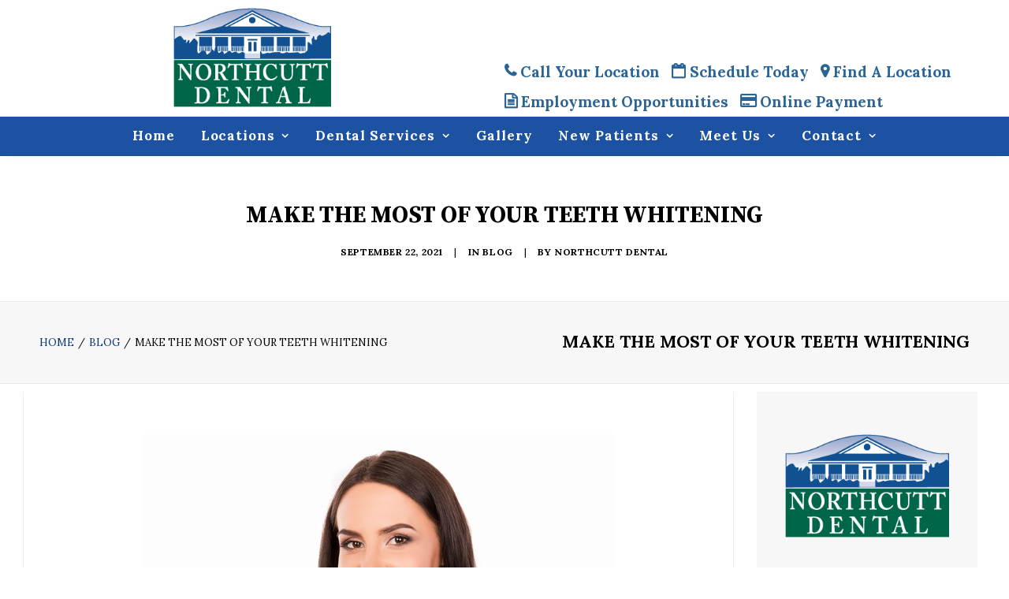

--- FILE ---
content_type: text/html; charset=UTF-8
request_url: https://www.northcuttdental.com/make-most-teeth-whitening/
body_size: 31386
content:
<!DOCTYPE html>
<html class="no-touch" lang="en-US" xmlns="http://www.w3.org/1999/xhtml">
<head>
	<script src="https://ajax.googleapis.com/ajax/libs/jquery/2.1.1/jquery.min.js"></script>
<meta http-equiv="Content-Type" content="text/html; charset=UTF-8">
<meta name="viewport" content="width=device-width, initial-scale=1">
<link rel="profile" href="http://gmpg.org/xfn/11">
<link rel="pingback" href="https://www.northcuttdental.com/xmlrpc.php">
<meta name='robots' content='index, follow, max-image-preview:large, max-snippet:-1, max-video-preview:-1' />
	<style>img:is([sizes="auto" i], [sizes^="auto," i]) { contain-intrinsic-size: 3000px 1500px }</style>
	
	<!-- This site is optimized with the Yoast SEO plugin v24.5 - https://yoast.com/wordpress/plugins/seo/ -->
	<title>Make the Most of Your Teeth Whitening - Northcutt Dental</title>
	<link rel="canonical" href="https://www.northcuttdental.com/make-most-teeth-whitening/" />
	<meta property="og:locale" content="en_US" />
	<meta property="og:type" content="article" />
	<meta property="og:title" content="Make the Most of Your Teeth Whitening - Northcutt Dental" />
	<meta property="og:description" content="Teeth whitening is a fantastic investment in the appearance of your smile. White teeth are associated with youth and health, and can make a big difference in your self-esteem." />
	<meta property="og:url" content="https://www.northcuttdental.com/make-most-teeth-whitening/" />
	<meta property="og:site_name" content="Northcutt Dental" />
	<meta property="article:published_time" content="2021-09-22T16:33:36+00:00" />
	<meta property="og:image" content="https://www.northcuttdental.com/wp-content/uploads/woman-with-white-teeth-smiling.jpg" />
	<meta property="og:image:width" content="800" />
	<meta property="og:image:height" content="534" />
	<meta property="og:image:type" content="image/jpeg" />
	<meta name="author" content="Northcutt Dental" />
	<meta name="twitter:card" content="summary_large_image" />
	<meta name="twitter:label1" content="Written by" />
	<meta name="twitter:data1" content="Northcutt Dental" />
	<meta name="twitter:label2" content="Est. reading time" />
	<meta name="twitter:data2" content="2 minutes" />
	<script type="application/ld+json" class="yoast-schema-graph">{"@context":"https://schema.org","@graph":[{"@type":"WebPage","@id":"https://www.northcuttdental.com/make-most-teeth-whitening/","url":"https://www.northcuttdental.com/make-most-teeth-whitening/","name":"Make the Most of Your Teeth Whitening - Northcutt Dental","isPartOf":{"@id":"https://www.northcuttdental.com/#website"},"primaryImageOfPage":{"@id":"https://www.northcuttdental.com/make-most-teeth-whitening/#primaryimage"},"image":{"@id":"https://www.northcuttdental.com/make-most-teeth-whitening/#primaryimage"},"thumbnailUrl":"https://www.northcuttdental.com/wp-content/uploads/woman-with-white-teeth-smiling.jpg","datePublished":"2021-09-22T16:33:36+00:00","author":{"@id":"https://www.northcuttdental.com/#/schema/person/89c934a5bb735ee48ca15c3f8b553c07"},"breadcrumb":{"@id":"https://www.northcuttdental.com/make-most-teeth-whitening/#breadcrumb"},"inLanguage":"en-US","potentialAction":[{"@type":"ReadAction","target":["https://www.northcuttdental.com/make-most-teeth-whitening/"]}]},{"@type":"ImageObject","inLanguage":"en-US","@id":"https://www.northcuttdental.com/make-most-teeth-whitening/#primaryimage","url":"https://www.northcuttdental.com/wp-content/uploads/woman-with-white-teeth-smiling.jpg","contentUrl":"https://www.northcuttdental.com/wp-content/uploads/woman-with-white-teeth-smiling.jpg","width":800,"height":534,"caption":"result teeth whitening young woman"},{"@type":"BreadcrumbList","@id":"https://www.northcuttdental.com/make-most-teeth-whitening/#breadcrumb","itemListElement":[{"@type":"ListItem","position":1,"name":"Home","item":"https://www.northcuttdental.com/"},{"@type":"ListItem","position":2,"name":"Blog","item":"https://www.northcuttdental.com/blog/"},{"@type":"ListItem","position":3,"name":"Make the Most of Your Teeth Whitening"}]},{"@type":"WebSite","@id":"https://www.northcuttdental.com/#website","url":"https://www.northcuttdental.com/","name":"Northcutt Dental","description":"The Comfort of Convenience","potentialAction":[{"@type":"SearchAction","target":{"@type":"EntryPoint","urlTemplate":"https://www.northcuttdental.com/?s={search_term_string}"},"query-input":{"@type":"PropertyValueSpecification","valueRequired":true,"valueName":"search_term_string"}}],"inLanguage":"en-US"},{"@type":"Person","@id":"https://www.northcuttdental.com/#/schema/person/89c934a5bb735ee48ca15c3f8b553c07","name":"Northcutt Dental","image":{"@type":"ImageObject","inLanguage":"en-US","@id":"https://www.northcuttdental.com/#/schema/person/image/","url":"https://secure.gravatar.com/avatar/a4040b6a868a89ed167683004b90bf2a?s=96&d=https%3A%2F%2Fwww.northcuttdental.com%2Fwp-content%2Fuploads%2FWebsite-Favicon.jpg&r=g","contentUrl":"https://secure.gravatar.com/avatar/a4040b6a868a89ed167683004b90bf2a?s=96&d=https%3A%2F%2Fwww.northcuttdental.com%2Fwp-content%2Fuploads%2FWebsite-Favicon.jpg&r=g","caption":"Northcutt Dental"},"sameAs":["https://northcuttdental.com"],"url":"https://www.northcuttdental.com/author/northcuttdental-admin/"}]}</script>
	<!-- / Yoast SEO plugin. -->


<link rel='dns-prefetch' href='//www.google.com' />
<link rel='dns-prefetch' href='//fonts.googleapis.com' />
<link rel="alternate" type="application/rss+xml" title="Northcutt Dental &raquo; Feed" href="https://www.northcuttdental.com/feed/" />
<link rel="alternate" type="application/rss+xml" title="Northcutt Dental &raquo; Comments Feed" href="https://www.northcuttdental.com/comments/feed/" />
<script type="text/javascript">
/* <![CDATA[ */
window._wpemojiSettings = {"baseUrl":"https:\/\/s.w.org\/images\/core\/emoji\/15.0.3\/72x72\/","ext":".png","svgUrl":"https:\/\/s.w.org\/images\/core\/emoji\/15.0.3\/svg\/","svgExt":".svg","source":{"concatemoji":"https:\/\/www.northcuttdental.com\/wp-includes\/js\/wp-emoji-release.min.js?ver=6.7.4"}};
/*! This file is auto-generated */
!function(i,n){var o,s,e;function c(e){try{var t={supportTests:e,timestamp:(new Date).valueOf()};sessionStorage.setItem(o,JSON.stringify(t))}catch(e){}}function p(e,t,n){e.clearRect(0,0,e.canvas.width,e.canvas.height),e.fillText(t,0,0);var t=new Uint32Array(e.getImageData(0,0,e.canvas.width,e.canvas.height).data),r=(e.clearRect(0,0,e.canvas.width,e.canvas.height),e.fillText(n,0,0),new Uint32Array(e.getImageData(0,0,e.canvas.width,e.canvas.height).data));return t.every(function(e,t){return e===r[t]})}function u(e,t,n){switch(t){case"flag":return n(e,"\ud83c\udff3\ufe0f\u200d\u26a7\ufe0f","\ud83c\udff3\ufe0f\u200b\u26a7\ufe0f")?!1:!n(e,"\ud83c\uddfa\ud83c\uddf3","\ud83c\uddfa\u200b\ud83c\uddf3")&&!n(e,"\ud83c\udff4\udb40\udc67\udb40\udc62\udb40\udc65\udb40\udc6e\udb40\udc67\udb40\udc7f","\ud83c\udff4\u200b\udb40\udc67\u200b\udb40\udc62\u200b\udb40\udc65\u200b\udb40\udc6e\u200b\udb40\udc67\u200b\udb40\udc7f");case"emoji":return!n(e,"\ud83d\udc26\u200d\u2b1b","\ud83d\udc26\u200b\u2b1b")}return!1}function f(e,t,n){var r="undefined"!=typeof WorkerGlobalScope&&self instanceof WorkerGlobalScope?new OffscreenCanvas(300,150):i.createElement("canvas"),a=r.getContext("2d",{willReadFrequently:!0}),o=(a.textBaseline="top",a.font="600 32px Arial",{});return e.forEach(function(e){o[e]=t(a,e,n)}),o}function t(e){var t=i.createElement("script");t.src=e,t.defer=!0,i.head.appendChild(t)}"undefined"!=typeof Promise&&(o="wpEmojiSettingsSupports",s=["flag","emoji"],n.supports={everything:!0,everythingExceptFlag:!0},e=new Promise(function(e){i.addEventListener("DOMContentLoaded",e,{once:!0})}),new Promise(function(t){var n=function(){try{var e=JSON.parse(sessionStorage.getItem(o));if("object"==typeof e&&"number"==typeof e.timestamp&&(new Date).valueOf()<e.timestamp+604800&&"object"==typeof e.supportTests)return e.supportTests}catch(e){}return null}();if(!n){if("undefined"!=typeof Worker&&"undefined"!=typeof OffscreenCanvas&&"undefined"!=typeof URL&&URL.createObjectURL&&"undefined"!=typeof Blob)try{var e="postMessage("+f.toString()+"("+[JSON.stringify(s),u.toString(),p.toString()].join(",")+"));",r=new Blob([e],{type:"text/javascript"}),a=new Worker(URL.createObjectURL(r),{name:"wpTestEmojiSupports"});return void(a.onmessage=function(e){c(n=e.data),a.terminate(),t(n)})}catch(e){}c(n=f(s,u,p))}t(n)}).then(function(e){for(var t in e)n.supports[t]=e[t],n.supports.everything=n.supports.everything&&n.supports[t],"flag"!==t&&(n.supports.everythingExceptFlag=n.supports.everythingExceptFlag&&n.supports[t]);n.supports.everythingExceptFlag=n.supports.everythingExceptFlag&&!n.supports.flag,n.DOMReady=!1,n.readyCallback=function(){n.DOMReady=!0}}).then(function(){return e}).then(function(){var e;n.supports.everything||(n.readyCallback(),(e=n.source||{}).concatemoji?t(e.concatemoji):e.wpemoji&&e.twemoji&&(t(e.twemoji),t(e.wpemoji)))}))}((window,document),window._wpemojiSettings);
/* ]]> */
</script>
<style id='wp-emoji-styles-inline-css' type='text/css'>

	img.wp-smiley, img.emoji {
		display: inline !important;
		border: none !important;
		box-shadow: none !important;
		height: 1em !important;
		width: 1em !important;
		margin: 0 0.07em !important;
		vertical-align: -0.1em !important;
		background: none !important;
		padding: 0 !important;
	}
</style>
<link rel='stylesheet' id='wp-block-library-css' href='https://www.northcuttdental.com/wp-includes/css/dist/block-library/style.min.css?ver=6.7.4' type='text/css' media='all' />
<style id='classic-theme-styles-inline-css' type='text/css'>
/*! This file is auto-generated */
.wp-block-button__link{color:#fff;background-color:#32373c;border-radius:9999px;box-shadow:none;text-decoration:none;padding:calc(.667em + 2px) calc(1.333em + 2px);font-size:1.125em}.wp-block-file__button{background:#32373c;color:#fff;text-decoration:none}
</style>
<style id='global-styles-inline-css' type='text/css'>
:root{--wp--preset--aspect-ratio--square: 1;--wp--preset--aspect-ratio--4-3: 4/3;--wp--preset--aspect-ratio--3-4: 3/4;--wp--preset--aspect-ratio--3-2: 3/2;--wp--preset--aspect-ratio--2-3: 2/3;--wp--preset--aspect-ratio--16-9: 16/9;--wp--preset--aspect-ratio--9-16: 9/16;--wp--preset--color--black: #000000;--wp--preset--color--cyan-bluish-gray: #abb8c3;--wp--preset--color--white: #ffffff;--wp--preset--color--pale-pink: #f78da7;--wp--preset--color--vivid-red: #cf2e2e;--wp--preset--color--luminous-vivid-orange: #ff6900;--wp--preset--color--luminous-vivid-amber: #fcb900;--wp--preset--color--light-green-cyan: #7bdcb5;--wp--preset--color--vivid-green-cyan: #00d084;--wp--preset--color--pale-cyan-blue: #8ed1fc;--wp--preset--color--vivid-cyan-blue: #0693e3;--wp--preset--color--vivid-purple: #9b51e0;--wp--preset--gradient--vivid-cyan-blue-to-vivid-purple: linear-gradient(135deg,rgba(6,147,227,1) 0%,rgb(155,81,224) 100%);--wp--preset--gradient--light-green-cyan-to-vivid-green-cyan: linear-gradient(135deg,rgb(122,220,180) 0%,rgb(0,208,130) 100%);--wp--preset--gradient--luminous-vivid-amber-to-luminous-vivid-orange: linear-gradient(135deg,rgba(252,185,0,1) 0%,rgba(255,105,0,1) 100%);--wp--preset--gradient--luminous-vivid-orange-to-vivid-red: linear-gradient(135deg,rgba(255,105,0,1) 0%,rgb(207,46,46) 100%);--wp--preset--gradient--very-light-gray-to-cyan-bluish-gray: linear-gradient(135deg,rgb(238,238,238) 0%,rgb(169,184,195) 100%);--wp--preset--gradient--cool-to-warm-spectrum: linear-gradient(135deg,rgb(74,234,220) 0%,rgb(151,120,209) 20%,rgb(207,42,186) 40%,rgb(238,44,130) 60%,rgb(251,105,98) 80%,rgb(254,248,76) 100%);--wp--preset--gradient--blush-light-purple: linear-gradient(135deg,rgb(255,206,236) 0%,rgb(152,150,240) 100%);--wp--preset--gradient--blush-bordeaux: linear-gradient(135deg,rgb(254,205,165) 0%,rgb(254,45,45) 50%,rgb(107,0,62) 100%);--wp--preset--gradient--luminous-dusk: linear-gradient(135deg,rgb(255,203,112) 0%,rgb(199,81,192) 50%,rgb(65,88,208) 100%);--wp--preset--gradient--pale-ocean: linear-gradient(135deg,rgb(255,245,203) 0%,rgb(182,227,212) 50%,rgb(51,167,181) 100%);--wp--preset--gradient--electric-grass: linear-gradient(135deg,rgb(202,248,128) 0%,rgb(113,206,126) 100%);--wp--preset--gradient--midnight: linear-gradient(135deg,rgb(2,3,129) 0%,rgb(40,116,252) 100%);--wp--preset--font-size--small: 13px;--wp--preset--font-size--medium: 20px;--wp--preset--font-size--large: 36px;--wp--preset--font-size--x-large: 42px;--wp--preset--spacing--20: 0.44rem;--wp--preset--spacing--30: 0.67rem;--wp--preset--spacing--40: 1rem;--wp--preset--spacing--50: 1.5rem;--wp--preset--spacing--60: 2.25rem;--wp--preset--spacing--70: 3.38rem;--wp--preset--spacing--80: 5.06rem;--wp--preset--shadow--natural: 6px 6px 9px rgba(0, 0, 0, 0.2);--wp--preset--shadow--deep: 12px 12px 50px rgba(0, 0, 0, 0.4);--wp--preset--shadow--sharp: 6px 6px 0px rgba(0, 0, 0, 0.2);--wp--preset--shadow--outlined: 6px 6px 0px -3px rgba(255, 255, 255, 1), 6px 6px rgba(0, 0, 0, 1);--wp--preset--shadow--crisp: 6px 6px 0px rgba(0, 0, 0, 1);}:where(.is-layout-flex){gap: 0.5em;}:where(.is-layout-grid){gap: 0.5em;}body .is-layout-flex{display: flex;}.is-layout-flex{flex-wrap: wrap;align-items: center;}.is-layout-flex > :is(*, div){margin: 0;}body .is-layout-grid{display: grid;}.is-layout-grid > :is(*, div){margin: 0;}:where(.wp-block-columns.is-layout-flex){gap: 2em;}:where(.wp-block-columns.is-layout-grid){gap: 2em;}:where(.wp-block-post-template.is-layout-flex){gap: 1.25em;}:where(.wp-block-post-template.is-layout-grid){gap: 1.25em;}.has-black-color{color: var(--wp--preset--color--black) !important;}.has-cyan-bluish-gray-color{color: var(--wp--preset--color--cyan-bluish-gray) !important;}.has-white-color{color: var(--wp--preset--color--white) !important;}.has-pale-pink-color{color: var(--wp--preset--color--pale-pink) !important;}.has-vivid-red-color{color: var(--wp--preset--color--vivid-red) !important;}.has-luminous-vivid-orange-color{color: var(--wp--preset--color--luminous-vivid-orange) !important;}.has-luminous-vivid-amber-color{color: var(--wp--preset--color--luminous-vivid-amber) !important;}.has-light-green-cyan-color{color: var(--wp--preset--color--light-green-cyan) !important;}.has-vivid-green-cyan-color{color: var(--wp--preset--color--vivid-green-cyan) !important;}.has-pale-cyan-blue-color{color: var(--wp--preset--color--pale-cyan-blue) !important;}.has-vivid-cyan-blue-color{color: var(--wp--preset--color--vivid-cyan-blue) !important;}.has-vivid-purple-color{color: var(--wp--preset--color--vivid-purple) !important;}.has-black-background-color{background-color: var(--wp--preset--color--black) !important;}.has-cyan-bluish-gray-background-color{background-color: var(--wp--preset--color--cyan-bluish-gray) !important;}.has-white-background-color{background-color: var(--wp--preset--color--white) !important;}.has-pale-pink-background-color{background-color: var(--wp--preset--color--pale-pink) !important;}.has-vivid-red-background-color{background-color: var(--wp--preset--color--vivid-red) !important;}.has-luminous-vivid-orange-background-color{background-color: var(--wp--preset--color--luminous-vivid-orange) !important;}.has-luminous-vivid-amber-background-color{background-color: var(--wp--preset--color--luminous-vivid-amber) !important;}.has-light-green-cyan-background-color{background-color: var(--wp--preset--color--light-green-cyan) !important;}.has-vivid-green-cyan-background-color{background-color: var(--wp--preset--color--vivid-green-cyan) !important;}.has-pale-cyan-blue-background-color{background-color: var(--wp--preset--color--pale-cyan-blue) !important;}.has-vivid-cyan-blue-background-color{background-color: var(--wp--preset--color--vivid-cyan-blue) !important;}.has-vivid-purple-background-color{background-color: var(--wp--preset--color--vivid-purple) !important;}.has-black-border-color{border-color: var(--wp--preset--color--black) !important;}.has-cyan-bluish-gray-border-color{border-color: var(--wp--preset--color--cyan-bluish-gray) !important;}.has-white-border-color{border-color: var(--wp--preset--color--white) !important;}.has-pale-pink-border-color{border-color: var(--wp--preset--color--pale-pink) !important;}.has-vivid-red-border-color{border-color: var(--wp--preset--color--vivid-red) !important;}.has-luminous-vivid-orange-border-color{border-color: var(--wp--preset--color--luminous-vivid-orange) !important;}.has-luminous-vivid-amber-border-color{border-color: var(--wp--preset--color--luminous-vivid-amber) !important;}.has-light-green-cyan-border-color{border-color: var(--wp--preset--color--light-green-cyan) !important;}.has-vivid-green-cyan-border-color{border-color: var(--wp--preset--color--vivid-green-cyan) !important;}.has-pale-cyan-blue-border-color{border-color: var(--wp--preset--color--pale-cyan-blue) !important;}.has-vivid-cyan-blue-border-color{border-color: var(--wp--preset--color--vivid-cyan-blue) !important;}.has-vivid-purple-border-color{border-color: var(--wp--preset--color--vivid-purple) !important;}.has-vivid-cyan-blue-to-vivid-purple-gradient-background{background: var(--wp--preset--gradient--vivid-cyan-blue-to-vivid-purple) !important;}.has-light-green-cyan-to-vivid-green-cyan-gradient-background{background: var(--wp--preset--gradient--light-green-cyan-to-vivid-green-cyan) !important;}.has-luminous-vivid-amber-to-luminous-vivid-orange-gradient-background{background: var(--wp--preset--gradient--luminous-vivid-amber-to-luminous-vivid-orange) !important;}.has-luminous-vivid-orange-to-vivid-red-gradient-background{background: var(--wp--preset--gradient--luminous-vivid-orange-to-vivid-red) !important;}.has-very-light-gray-to-cyan-bluish-gray-gradient-background{background: var(--wp--preset--gradient--very-light-gray-to-cyan-bluish-gray) !important;}.has-cool-to-warm-spectrum-gradient-background{background: var(--wp--preset--gradient--cool-to-warm-spectrum) !important;}.has-blush-light-purple-gradient-background{background: var(--wp--preset--gradient--blush-light-purple) !important;}.has-blush-bordeaux-gradient-background{background: var(--wp--preset--gradient--blush-bordeaux) !important;}.has-luminous-dusk-gradient-background{background: var(--wp--preset--gradient--luminous-dusk) !important;}.has-pale-ocean-gradient-background{background: var(--wp--preset--gradient--pale-ocean) !important;}.has-electric-grass-gradient-background{background: var(--wp--preset--gradient--electric-grass) !important;}.has-midnight-gradient-background{background: var(--wp--preset--gradient--midnight) !important;}.has-small-font-size{font-size: var(--wp--preset--font-size--small) !important;}.has-medium-font-size{font-size: var(--wp--preset--font-size--medium) !important;}.has-large-font-size{font-size: var(--wp--preset--font-size--large) !important;}.has-x-large-font-size{font-size: var(--wp--preset--font-size--x-large) !important;}
:where(.wp-block-post-template.is-layout-flex){gap: 1.25em;}:where(.wp-block-post-template.is-layout-grid){gap: 1.25em;}
:where(.wp-block-columns.is-layout-flex){gap: 2em;}:where(.wp-block-columns.is-layout-grid){gap: 2em;}
:root :where(.wp-block-pullquote){font-size: 1.5em;line-height: 1.6;}
</style>
<style id='responsive-menu-inline-css' type='text/css'>
/** This file is major component of this plugin so please don't try to edit here. */
#rmp_menu_trigger-84946 {
  width: 55px;
  height: 55px;
  position: absolute;
  top: 113px;
  border-radius: 5px;
  display: none;
  text-decoration: none;
  right: 5%;
  background: #1d52a2;
  transition: transform 0.5s, background-color 0.5s;
}
#rmp_menu_trigger-84946:hover, #rmp_menu_trigger-84946:focus {
  background: #1d52a2;
  text-decoration: unset;
}
#rmp_menu_trigger-84946.is-active {
  background: #1d52a2;
}
#rmp_menu_trigger-84946 .rmp-trigger-box {
  width: 25px;
  color: #ffffff;
}
#rmp_menu_trigger-84946 .rmp-trigger-icon-active, #rmp_menu_trigger-84946 .rmp-trigger-text-open {
  display: none;
}
#rmp_menu_trigger-84946.is-active .rmp-trigger-icon-active, #rmp_menu_trigger-84946.is-active .rmp-trigger-text-open {
  display: inline;
}
#rmp_menu_trigger-84946.is-active .rmp-trigger-icon-inactive, #rmp_menu_trigger-84946.is-active .rmp-trigger-text {
  display: none;
}
#rmp_menu_trigger-84946 .rmp-trigger-label {
  color: #ffffff;
  pointer-events: none;
  line-height: 13px;
  font-family: inherit;
  font-size: 14px;
  display: inline;
  text-transform: inherit;
}
#rmp_menu_trigger-84946 .rmp-trigger-label.rmp-trigger-label-top {
  display: block;
  margin-bottom: 12px;
}
#rmp_menu_trigger-84946 .rmp-trigger-label.rmp-trigger-label-bottom {
  display: block;
  margin-top: 12px;
}
#rmp_menu_trigger-84946 .responsive-menu-pro-inner {
  display: block;
}
#rmp_menu_trigger-84946 .rmp-trigger-icon-inactive .rmp-font-icon {
  color: #ffffff;
}
#rmp_menu_trigger-84946 .responsive-menu-pro-inner, #rmp_menu_trigger-84946 .responsive-menu-pro-inner::before, #rmp_menu_trigger-84946 .responsive-menu-pro-inner::after {
  width: 25px;
  height: 3px;
  background-color: #ffffff;
  border-radius: 4px;
  position: absolute;
}
#rmp_menu_trigger-84946 .rmp-trigger-icon-active .rmp-font-icon {
  color: #ffffff;
}
#rmp_menu_trigger-84946.is-active .responsive-menu-pro-inner, #rmp_menu_trigger-84946.is-active .responsive-menu-pro-inner::before, #rmp_menu_trigger-84946.is-active .responsive-menu-pro-inner::after {
  background-color: #ffffff;
}
#rmp_menu_trigger-84946:hover .rmp-trigger-icon-inactive .rmp-font-icon {
  color: #ffffff;
}
#rmp_menu_trigger-84946:not(.is-active):hover .responsive-menu-pro-inner, #rmp_menu_trigger-84946:not(.is-active):hover .responsive-menu-pro-inner::before, #rmp_menu_trigger-84946:not(.is-active):hover .responsive-menu-pro-inner::after {
  background-color: #ffffff;
}
#rmp_menu_trigger-84946 .responsive-menu-pro-inner::before {
  top: 5px;
}
#rmp_menu_trigger-84946 .responsive-menu-pro-inner::after {
  bottom: 5px;
}
#rmp_menu_trigger-84946.is-active .responsive-menu-pro-inner::after {
  bottom: 0;
}
/* Hamburger menu styling */
@media screen and (max-width: 960px) {
  /** Menu Title Style */
  /** Menu Additional Content Style */
  .mmb-container {
    display: none !important;
  }
  #rmp_menu_trigger-84946 {
    display: block;
  }
  #rmp-container-84946 {
    position: fixed;
    top: 0;
    margin: 0;
    transition: transform 0.5s;
    overflow: auto;
    display: block;
    width: 75%;
    background-color: #eeeeee;
    background-image: url("");
    height: 100%;
    left: 0;
    padding-top: 0px;
    padding-left: 0px;
    padding-bottom: 0px;
    padding-right: 0px;
  }
  #rmp-menu-wrap-84946 {
    padding-top: 0px;
    padding-left: 0px;
    padding-bottom: 0px;
    padding-right: 0px;
    background-color: #eeeeee;
  }
  #rmp-menu-wrap-84946 .rmp-menu, #rmp-menu-wrap-84946 .rmp-submenu {
    width: 100%;
    box-sizing: border-box;
    margin: 0;
    padding: 0;
  }
  #rmp-menu-wrap-84946 .rmp-submenu-depth-1 .rmp-menu-item-link {
    padding-left: 10%;
  }
  #rmp-menu-wrap-84946 .rmp-submenu-depth-2 .rmp-menu-item-link {
    padding-left: 15%;
  }
  #rmp-menu-wrap-84946 .rmp-submenu-depth-3 .rmp-menu-item-link {
    padding-left: 20%;
  }
  #rmp-menu-wrap-84946 .rmp-submenu-depth-4 .rmp-menu-item-link {
    padding-left: 25%;
  }
  #rmp-menu-wrap-84946 .rmp-submenu.rmp-submenu-open {
    display: block;
  }
  #rmp-menu-wrap-84946 .rmp-menu-item {
    width: 100%;
    list-style: none;
    margin: 0;
  }
  #rmp-menu-wrap-84946 .rmp-menu-item-link {
    height: 40px;
    line-height: 40px;
    font-size: 18px;
    border-bottom: 1px solid #eeeeee;
    font-family: Lora;
    color: #333333;
    text-align: left;
    background-color: #eeeeee;
    font-weight: normal;
    letter-spacing: 0px;
    display: block;
    box-sizing: border-box;
    width: 100%;
    text-decoration: none;
    position: relative;
    overflow: hidden;
    transition: background-color 0.5s, border-color 0.5s, 0.5s;
    padding: 0 5%;
    padding-right: 50px;
  }
  #rmp-menu-wrap-84946 .rmp-menu-item-link:after, #rmp-menu-wrap-84946 .rmp-menu-item-link:before {
    display: none;
  }
  #rmp-menu-wrap-84946 .rmp-menu-item-link:hover, #rmp-menu-wrap-84946 .rmp-menu-item-link:focus {
    color: #333333;
    border-color: #eeeeee;
    background-color: #eeeeee;
  }
  #rmp-menu-wrap-84946 .rmp-menu-item-link:focus {
    outline: none;
    border-color: unset;
    box-shadow: unset;
  }
  #rmp-menu-wrap-84946 .rmp-menu-item-link .rmp-font-icon {
    height: 40px;
    line-height: 40px;
    margin-right: 10px;
    font-size: 18px;
  }
  #rmp-menu-wrap-84946 .rmp-menu-current-item .rmp-menu-item-link {
    color: #333333;
    border-color: #eeeeee;
    background-color: #eeeeee;
  }
  #rmp-menu-wrap-84946 .rmp-menu-current-item .rmp-menu-item-link:hover, #rmp-menu-wrap-84946 .rmp-menu-current-item .rmp-menu-item-link:focus {
    color: #333333;
    border-color: #eeeeee;
    background-color: #eeeeee;
  }
  #rmp-menu-wrap-84946 .rmp-menu-subarrow {
    position: absolute;
    top: 0;
    bottom: 0;
    text-align: center;
    overflow: hidden;
    background-size: cover;
    overflow: hidden;
    right: 0;
    border-left-style: solid;
    border-left-color: #eeeeee;
    border-left-width: 1px;
    height: 39px;
    width: 40px;
    color: #333333;
    background-color: #eeeeee;
  }
  #rmp-menu-wrap-84946 .rmp-menu-subarrow svg {
    fill: #333333;
  }
  #rmp-menu-wrap-84946 .rmp-menu-subarrow:hover {
    color: #333333;
    border-color: #eeeeee;
    background-color: #eeeeee;
  }
  #rmp-menu-wrap-84946 .rmp-menu-subarrow:hover svg {
    fill: #333333;
  }
  #rmp-menu-wrap-84946 .rmp-menu-subarrow .rmp-font-icon {
    margin-right: unset;
  }
  #rmp-menu-wrap-84946 .rmp-menu-subarrow * {
    vertical-align: middle;
    line-height: 39px;
  }
  #rmp-menu-wrap-84946 .rmp-menu-subarrow-active {
    display: block;
    background-size: cover;
    color: #333333;
    border-color: #eeeeee;
    background-color: #eeeeee;
  }
  #rmp-menu-wrap-84946 .rmp-menu-subarrow-active svg {
    fill: #333333;
  }
  #rmp-menu-wrap-84946 .rmp-menu-subarrow-active:hover {
    color: #333333;
    border-color: #eeeeee;
    background-color: #eeeeee;
  }
  #rmp-menu-wrap-84946 .rmp-menu-subarrow-active:hover svg {
    fill: #333333;
  }
  #rmp-menu-wrap-84946 .rmp-submenu {
    display: none;
  }
  #rmp-menu-wrap-84946 .rmp-submenu .rmp-menu-item-link {
    height: 40px;
    line-height: 40px;
    letter-spacing: 0px;
    font-size: 18px;
    border-bottom: 1px solid #eeeeee;
    font-family: Lora;
    font-weight: normal;
    color: #333333;
    text-align: left;
    background-color: #eeeeee;
  }
  #rmp-menu-wrap-84946 .rmp-submenu .rmp-menu-item-link:hover, #rmp-menu-wrap-84946 .rmp-submenu .rmp-menu-item-link:focus {
    color: #333333;
    border-color: #eeeeee;
    background-color: #eeeeee;
  }
  #rmp-menu-wrap-84946 .rmp-submenu .rmp-menu-current-item .rmp-menu-item-link {
    color: #333333;
    border-color: #eeeeee;
    background-color: #eeeeee;
  }
  #rmp-menu-wrap-84946 .rmp-submenu .rmp-menu-current-item .rmp-menu-item-link:hover, #rmp-menu-wrap-84946 .rmp-submenu .rmp-menu-current-item .rmp-menu-item-link:focus {
    color: #333333;
    border-color: #eeeeee;
    background-color: #eeeeee;
  }
  #rmp-menu-wrap-84946 .rmp-submenu .rmp-menu-subarrow {
    right: 0;
    border-right: unset;
    border-left-style: solid;
    border-left-color: #1d4354;
    border-left-width: 0px;
    height: 39px;
    line-height: 39px;
    width: 40px;
    color: #fff;
    background-color: inherit;
  }
  #rmp-menu-wrap-84946 .rmp-submenu .rmp-menu-subarrow:hover {
    color: #fff;
    border-color: #3f3f3f;
    background-color: inherit;
  }
  #rmp-menu-wrap-84946 .rmp-submenu .rmp-menu-subarrow-active {
    color: #fff;
    border-color: #1d4354;
    background-color: inherit;
  }
  #rmp-menu-wrap-84946 .rmp-submenu .rmp-menu-subarrow-active:hover {
    color: #fff;
    border-color: #3f3f3f;
    background-color: inherit;
  }
  #rmp-menu-wrap-84946 .rmp-menu-item-description {
    margin: 0;
    padding: 5px 5%;
    opacity: 0.8;
    color: #333333;
  }
  #rmp-search-box-84946 {
    display: block;
    padding-top: 0px;
    padding-left: 5%;
    padding-bottom: 0px;
    padding-right: 5%;
  }
  #rmp-search-box-84946 .rmp-search-form {
    margin: 0;
  }
  #rmp-search-box-84946 .rmp-search-box {
    background: #ffffff;
    border: 1px solid #dadada;
    color: #333333;
    width: 100%;
    padding: 0 5%;
    border-radius: 30px;
    height: 45px;
    -webkit-appearance: none;
  }
  #rmp-search-box-84946 .rmp-search-box::placeholder {
    color: #c7c7cd;
  }
  #rmp-search-box-84946 .rmp-search-box:focus {
    background-color: #ffffff;
    outline: 2px solid #dadada;
    color: #333333;
  }
  #rmp-menu-title-84946 {
    background-color: #ffffff;
    color: #eeeeee;
    text-align: left;
    font-size: 18px;
    padding-top: 10%;
    padding-left: 5%;
    padding-bottom: 0%;
    padding-right: 5%;
    font-weight: 400;
    transition: background-color 0.5s, border-color 0.5s, color 0.5s;
  }
  #rmp-menu-title-84946:hover {
    background-color: #ffffff;
    color: #eeeeee;
  }
  #rmp-menu-title-84946 > .rmp-menu-title-link {
    color: #eeeeee;
    width: 100%;
    background-color: unset;
    text-decoration: none;
  }
  #rmp-menu-title-84946 > .rmp-menu-title-link:hover {
    color: #eeeeee;
  }
  #rmp-menu-title-84946 .rmp-font-icon {
    font-size: 18px;
  }
  #rmp-menu-additional-content-84946 {
    padding-top: 0px;
    padding-left: 5%;
    padding-bottom: 0px;
    padding-right: 5%;
    color: #ffffff;
    text-align: center;
    font-size: 16px;
  }
}
/**
This file contents common styling of menus.
*/
.rmp-container {
  display: none;
  visibility: visible;
  padding: 0px 0px 0px 0px;
  z-index: 99998;
  transition: all 0.3s;
  /** Scrolling bar in menu setting box **/
}
.rmp-container.rmp-fade-top, .rmp-container.rmp-fade-left, .rmp-container.rmp-fade-right, .rmp-container.rmp-fade-bottom {
  display: none;
}
.rmp-container.rmp-slide-left, .rmp-container.rmp-push-left {
  transform: translateX(-100%);
  -ms-transform: translateX(-100%);
  -webkit-transform: translateX(-100%);
  -moz-transform: translateX(-100%);
}
.rmp-container.rmp-slide-left.rmp-menu-open, .rmp-container.rmp-push-left.rmp-menu-open {
  transform: translateX(0);
  -ms-transform: translateX(0);
  -webkit-transform: translateX(0);
  -moz-transform: translateX(0);
}
.rmp-container.rmp-slide-right, .rmp-container.rmp-push-right {
  transform: translateX(100%);
  -ms-transform: translateX(100%);
  -webkit-transform: translateX(100%);
  -moz-transform: translateX(100%);
}
.rmp-container.rmp-slide-right.rmp-menu-open, .rmp-container.rmp-push-right.rmp-menu-open {
  transform: translateX(0);
  -ms-transform: translateX(0);
  -webkit-transform: translateX(0);
  -moz-transform: translateX(0);
}
.rmp-container.rmp-slide-top, .rmp-container.rmp-push-top {
  transform: translateY(-100%);
  -ms-transform: translateY(-100%);
  -webkit-transform: translateY(-100%);
  -moz-transform: translateY(-100%);
}
.rmp-container.rmp-slide-top.rmp-menu-open, .rmp-container.rmp-push-top.rmp-menu-open {
  transform: translateY(0);
  -ms-transform: translateY(0);
  -webkit-transform: translateY(0);
  -moz-transform: translateY(0);
}
.rmp-container.rmp-slide-bottom, .rmp-container.rmp-push-bottom {
  transform: translateY(100%);
  -ms-transform: translateY(100%);
  -webkit-transform: translateY(100%);
  -moz-transform: translateY(100%);
}
.rmp-container.rmp-slide-bottom.rmp-menu-open, .rmp-container.rmp-push-bottom.rmp-menu-open {
  transform: translateX(0);
  -ms-transform: translateX(0);
  -webkit-transform: translateX(0);
  -moz-transform: translateX(0);
}
.rmp-container::-webkit-scrollbar {
  width: 0px;
}
.rmp-container ::-webkit-scrollbar-track {
  box-shadow: inset 0 0 5px transparent;
}
.rmp-container ::-webkit-scrollbar-thumb {
  background: transparent;
}
.rmp-container ::-webkit-scrollbar-thumb:hover {
  background: transparent;
}
.rmp-container .rmp-menu-wrap .rmp-menu {
  transition: none;
  border-radius: 0;
  box-shadow: none;
  background: none;
  border: 0;
  bottom: auto;
  box-sizing: border-box;
  clip: auto;
  color: #666;
  display: block;
  float: none;
  font-family: inherit;
  font-size: 14px;
  height: auto;
  left: auto;
  line-height: 1.7;
  list-style-type: none;
  margin: 0;
  min-height: auto;
  max-height: none;
  opacity: 1;
  outline: none;
  overflow: visible;
  padding: 0;
  position: relative;
  pointer-events: auto;
  right: auto;
  text-align: left;
  text-decoration: none;
  text-indent: 0;
  text-transform: none;
  transform: none;
  top: auto;
  visibility: inherit;
  width: auto;
  word-wrap: break-word;
  white-space: normal;
}
.rmp-container .rmp-menu-additional-content {
  display: block;
  word-break: break-word;
}
.rmp-container .rmp-menu-title {
  display: flex;
  flex-direction: column;
}
.rmp-container .rmp-menu-title .rmp-menu-title-image {
  max-width: 100%;
  margin-bottom: 15px;
  display: block;
  margin: auto;
  margin-bottom: 15px;
}
button.rmp_menu_trigger {
  z-index: 999999;
  overflow: hidden;
  outline: none;
  border: 0;
  display: none;
  margin: 0;
  transition: transform 0.5s, background-color 0.5s;
  padding: 0;
}
button.rmp_menu_trigger .responsive-menu-pro-inner::before, button.rmp_menu_trigger .responsive-menu-pro-inner::after {
  content: "";
  display: block;
}
button.rmp_menu_trigger .responsive-menu-pro-inner::before {
  top: 10px;
}
button.rmp_menu_trigger .responsive-menu-pro-inner::after {
  bottom: 10px;
}
button.rmp_menu_trigger .rmp-trigger-box {
  width: 40px;
  display: inline-block;
  position: relative;
  pointer-events: none;
  vertical-align: super;
}
.admin-bar .rmp-container, .admin-bar .rmp_menu_trigger {
  margin-top: 32px !important;
}
@media screen and (max-width: 782px) {
  .admin-bar .rmp-container, .admin-bar .rmp_menu_trigger {
    margin-top: 46px !important;
  }
}
/*  Menu Trigger Boring Animation */
.rmp-menu-trigger-boring .responsive-menu-pro-inner {
  transition-property: none;
}
.rmp-menu-trigger-boring .responsive-menu-pro-inner::after, .rmp-menu-trigger-boring .responsive-menu-pro-inner::before {
  transition-property: none;
}
.rmp-menu-trigger-boring.is-active .responsive-menu-pro-inner {
  transform: rotate(45deg);
}
.rmp-menu-trigger-boring.is-active .responsive-menu-pro-inner:before {
  top: 0;
  opacity: 0;
}
.rmp-menu-trigger-boring.is-active .responsive-menu-pro-inner:after {
  bottom: 0;
  transform: rotate(-90deg);
}

</style>
<link rel='stylesheet' id='dashicons-css' href='https://www.northcuttdental.com/wp-includes/css/dashicons.min.css?ver=6.7.4' type='text/css' media='all' />
<link rel='stylesheet' id='uncodefont-google-css' href='//fonts.googleapis.com/css?family=Lora%3Aregular%2Citalic%2C700%2C700italic%7COpen+Sans+Condensed%3A300%2C300italic%2C700%7CSource+Serif+Pro%3Aregular%2C600%2C700&#038;subset=vietnamese%2Ccyrillic%2Clatin%2Ccyrillic-ext%2Clatin-ext%2Cgreek%2Cgreek-ext&#038;ver=2.9.1.7' type='text/css' media='all' />
<link rel='stylesheet' id='uncode-style-css' href='https://www.northcuttdental.com/wp-content/themes/uncode/library/css/style.css?ver=1484033092' type='text/css' media='all' />
<style id='uncode-style-inline-css' type='text/css'>

@media (max-width: 959px) { .navbar-brand > * { height: 120px !important;}}
@media (min-width: 960px) { .limit-width { max-width: 100%; margin: auto;}}
@media (min-width: 960px) { .limit-width { max-width: 100%; margin: auto;}}
body.menu-custom-padding .col-lg-0.logo-container, body.menu-custom-padding .col-lg-2.logo-container, body.menu-custom-padding .col-lg-12 .logo-container, body.menu-custom-padding .col-lg-4.logo-container { padding-top: 9px; padding-bottom: 9px; }
body.menu-custom-padding .col-lg-0.logo-container.shrinked, body.menu-custom-padding .col-lg-2.logo-container.shrinked, body.menu-custom-padding .col-lg-12 .logo-container.shrinked, body.menu-custom-padding .col-lg-4.logo-container.shrinked { padding-top: 0px; padding-bottom: 0px; }
@media (max-width: 959px) { body.menu-custom-padding .menu-container .logo-container { padding-top: 9px !important; padding-bottom: 9px !important; } }
#changer-back-color { transition: background-color 1000ms cubic-bezier(0.25, 1, 0.5, 1) !important; } #changer-back-color > div { transition: opacity 1000ms cubic-bezier(0.25, 1, 0.5, 1) !important; } body.bg-changer-init.disable-hover .main-wrapper .style-light,  body.bg-changer-init.disable-hover .main-wrapper .style-light h1,  body.bg-changer-init.disable-hover .main-wrapper .style-light h2, body.bg-changer-init.disable-hover .main-wrapper .style-light h3, body.bg-changer-init.disable-hover .main-wrapper .style-light h4, body.bg-changer-init.disable-hover .main-wrapper .style-light h5, body.bg-changer-init.disable-hover .main-wrapper .style-light h6, body.bg-changer-init.disable-hover .main-wrapper .style-light a, body.bg-changer-init.disable-hover .main-wrapper .style-dark, body.bg-changer-init.disable-hover .main-wrapper .style-dark h1, body.bg-changer-init.disable-hover .main-wrapper .style-dark h2, body.bg-changer-init.disable-hover .main-wrapper .style-dark h3, body.bg-changer-init.disable-hover .main-wrapper .style-dark h4, body.bg-changer-init.disable-hover .main-wrapper .style-dark h5, body.bg-changer-init.disable-hover .main-wrapper .style-dark h6, body.bg-changer-init.disable-hover .main-wrapper .style-dark a { transition: color 1000ms cubic-bezier(0.25, 1, 0.5, 1) !important; }
</style>
<link rel='stylesheet' id='uncode-custom-style-css' href='https://www.northcuttdental.com/wp-content/themes/uncode/library/css/style-custom.css?ver=1970095294' type='text/css' media='all' />
<link rel='stylesheet' id='child-style-css' href='https://www.northcuttdental.com/wp-content/themes/uncode-child/style.css?ver=1484033092' type='text/css' media='all' />
<link rel='stylesheet' id='uncode-icons-css' href='https://www.northcuttdental.com/wp-content/themes/uncode/library/css/uncode-icons.css?ver=1970095294' type='text/css' media='all' />
<link rel='stylesheet' id='popup-maker-site-css' href='//www.northcuttdental.com/wp-content/uploads/pum/pum-site-styles.css?generated=1767204856&#038;ver=1.20.4' type='text/css' media='all' />
<script type="text/javascript" src="https://www.northcuttdental.com/wp-includes/js/jquery/jquery.min.js?ver=3.7.1" id="jquery-core-js"></script>
<script type="text/javascript" src="https://www.northcuttdental.com/wp-includes/js/jquery/jquery-migrate.min.js?ver=3.4.1" id="jquery-migrate-js"></script>
<script type="text/javascript" id="rmp_menu_scripts-js-extra">
/* <![CDATA[ */
var rmp_menu = {"ajaxURL":"https:\/\/www.northcuttdental.com\/wp-admin\/admin-ajax.php","wp_nonce":"ce1a926828","menu":[{"menu_theme":"Default","theme_type":"default","theme_location_menu":"0","submenu_submenu_arrow_width":"40","submenu_submenu_arrow_width_unit":"px","submenu_submenu_arrow_height":"39","submenu_submenu_arrow_height_unit":"px","submenu_arrow_position":"right","submenu_sub_arrow_background_colour":"","submenu_sub_arrow_background_hover_colour":"","submenu_sub_arrow_background_colour_active":"","submenu_sub_arrow_background_hover_colour_active":"","submenu_sub_arrow_border_width":"","submenu_sub_arrow_border_width_unit":"px","submenu_sub_arrow_border_colour":"#1d4354","submenu_sub_arrow_border_hover_colour":"#3f3f3f","submenu_sub_arrow_border_colour_active":"#1d4354","submenu_sub_arrow_border_hover_colour_active":"#3f3f3f","submenu_sub_arrow_shape_colour":"#fff","submenu_sub_arrow_shape_hover_colour":"#fff","submenu_sub_arrow_shape_colour_active":"#fff","submenu_sub_arrow_shape_hover_colour_active":"#fff","use_header_bar":"off","header_bar_items_order":{"logo":"off","title":"on","additional content":"off","menu":"on","search":"off"},"header_bar_title":"Responsive Menu","header_bar_html_content":"","header_bar_logo":"","header_bar_logo_link":"","header_bar_logo_width":"","header_bar_logo_width_unit":"%","header_bar_logo_height":"","header_bar_logo_height_unit":"px","header_bar_height":"80","header_bar_height_unit":"px","header_bar_padding":{"top":"0px","right":"5%","bottom":"0px","left":"5%"},"header_bar_font":"","header_bar_font_size":"14","header_bar_font_size_unit":"px","header_bar_text_color":"#ffffff","header_bar_background_color":"#1d4354","header_bar_breakpoint":"8000","header_bar_position_type":"fixed","header_bar_adjust_page":"on","header_bar_scroll_enable":"off","header_bar_scroll_background_color":"#36bdf6","mobile_breakpoint":"600","tablet_breakpoint":"960","transition_speed":"0.5","sub_menu_speed":"0.2","show_menu_on_page_load":"off","menu_disable_scrolling":"off","menu_overlay":"off","menu_overlay_colour":"rgba(0,0,0,0.7)","desktop_menu_width":"","desktop_menu_width_unit":"%","desktop_menu_positioning":"absolute","desktop_menu_side":"left","desktop_menu_to_hide":"","use_current_theme_location":"off","mega_menu":{"225":"off","227":"off","229":"off","228":"off","226":"off"},"desktop_submenu_open_animation":"none","desktop_submenu_open_animation_speed":"100ms","desktop_submenu_open_on_click":"off","desktop_menu_hide_and_show":"off","menu_name":"Default Menu","menu_to_use":"627","different_menu_for_mobile":"off","menu_to_use_in_mobile":"main-menu","use_mobile_menu":"on","use_tablet_menu":"on","use_desktop_menu":"off","menu_display_on":"all-pages","menu_to_hide":".mmb-container","submenu_descriptions_on":"off","custom_walker":"","menu_background_colour":"#eeeeee","menu_depth":"5","smooth_scroll_on":"off","smooth_scroll_speed":"500","menu_font_icons":{"id":["225"],"icon":[""]},"menu_links_height":"40","menu_links_height_unit":"px","menu_links_line_height":"40","menu_links_line_height_unit":"px","menu_depth_0":"5","menu_depth_0_unit":"%","menu_font_size":"18","menu_font_size_unit":"px","menu_font":"Lora","menu_font_weight":"normal","menu_text_alignment":"left","menu_text_letter_spacing":"","menu_word_wrap":"off","menu_link_colour":"#333333","menu_link_hover_colour":"#333333","menu_current_link_colour":"#333333","menu_current_link_hover_colour":"#333333","menu_item_background_colour":"#eeeeee","menu_item_background_hover_colour":"#eeeeee","menu_current_item_background_colour":"#eeeeee","menu_current_item_background_hover_colour":"#eeeeee","menu_border_width":"1","menu_border_width_unit":"px","menu_item_border_colour":"#eeeeee","menu_item_border_colour_hover":"#eeeeee","menu_current_item_border_colour":"#eeeeee","menu_current_item_border_hover_colour":"#eeeeee","submenu_links_height":"40","submenu_links_height_unit":"px","submenu_links_line_height":"40","submenu_links_line_height_unit":"px","menu_depth_side":"left","menu_depth_1":"10","menu_depth_1_unit":"%","menu_depth_2":"15","menu_depth_2_unit":"%","menu_depth_3":"20","menu_depth_3_unit":"%","menu_depth_4":"25","menu_depth_4_unit":"%","submenu_item_background_colour":"#eeeeee","submenu_item_background_hover_colour":"#eeeeee","submenu_current_item_background_colour":"#eeeeee","submenu_current_item_background_hover_colour":"#eeeeee","submenu_border_width":"1","submenu_border_width_unit":"px","submenu_item_border_colour":"#eeeeee","submenu_item_border_colour_hover":"#eeeeee","submenu_current_item_border_colour":"#eeeeee","submenu_current_item_border_hover_colour":"#eeeeee","submenu_font_size":"18","submenu_font_size_unit":"px","submenu_font":"Lora","submenu_font_weight":"normal","submenu_text_letter_spacing":"","submenu_text_alignment":"left","submenu_link_colour":"#333333","submenu_link_hover_colour":"#333333","submenu_current_link_colour":"#333333","submenu_current_link_hover_colour":"#333333","inactive_arrow_shape":"\u25bc","active_arrow_shape":"\u25b2","inactive_arrow_font_icon":"","active_arrow_font_icon":"","inactive_arrow_image":"","active_arrow_image":"","submenu_arrow_width":"40","submenu_arrow_width_unit":"px","submenu_arrow_height":"39","submenu_arrow_height_unit":"px","arrow_position":"right","menu_sub_arrow_shape_colour":"#333333","menu_sub_arrow_shape_hover_colour":"#333333","menu_sub_arrow_shape_colour_active":"#333333","menu_sub_arrow_shape_hover_colour_active":"#333333","menu_sub_arrow_border_width":"1","menu_sub_arrow_border_width_unit":"px","menu_sub_arrow_border_colour":"#eeeeee","menu_sub_arrow_border_hover_colour":"#eeeeee","menu_sub_arrow_border_colour_active":"#eeeeee","menu_sub_arrow_border_hover_colour_active":"#eeeeee","menu_sub_arrow_background_colour":"#eeeeee","menu_sub_arrow_background_hover_colour":"#eeeeee","menu_sub_arrow_background_colour_active":"#eeeeee","menu_sub_arrow_background_hover_colour_active":"#eeeeee","fade_submenus":"off","fade_submenus_side":"left","fade_submenus_delay":"100","fade_submenus_speed":"500","use_slide_effect":"off","slide_effect_back_to_text":"Back","accordion_animation":"off","auto_expand_all_submenus":"off","auto_expand_current_submenus":"off","menu_item_click_to_trigger_submenu":"off","button_width":"55","button_width_unit":"px","button_height":"55","button_height_unit":"px","button_background_colour":"#1d52a2","button_background_colour_hover":"#1d52a2","button_background_colour_active":"#1d52a2","toggle_button_border_radius":"5","button_transparent_background":"off","button_left_or_right":"right","button_position_type":"absolute","button_distance_from_side":"5","button_distance_from_side_unit":"%","button_top":"113","button_top_unit":"px","button_push_with_animation":"off","button_click_animation":"boring","button_line_margin":"5","button_line_margin_unit":"px","button_line_width":"25","button_line_width_unit":"px","button_line_height":"3","button_line_height_unit":"px","button_line_colour":"#ffffff","button_line_colour_hover":"#ffffff","button_line_colour_active":"#ffffff","button_font_icon":"","button_font_icon_when_clicked":"","button_image":"","button_image_when_clicked":"","button_title":"","button_title_open":"","button_title_position":"left","menu_container_columns":"","button_font":"","button_font_size":"14","button_font_size_unit":"px","button_title_line_height":"13","button_title_line_height_unit":"px","button_text_colour":"#ffffff","button_trigger_type_click":"on","button_trigger_type_hover":"off","button_click_trigger":"#responsive-menu-button","items_order":{"title":"on","menu":"on","search":"on","additional content":"on"},"menu_title":"","menu_title_link":"","menu_title_link_location":"_self","menu_title_image":"","menu_title_font_icon":"","menu_title_section_padding":{"top":"10%","right":"5%","bottom":"0%","left":"5%"},"menu_title_background_colour":"#ffffff","menu_title_background_hover_colour":"#ffffff","menu_title_font_size":"18","menu_title_font_size_unit":"px","menu_title_alignment":"left","menu_title_font_weight":"400","menu_title_font_family":"","menu_title_colour":"#eeeeee","menu_title_hover_colour":"#eeeeee","menu_title_image_width":"","menu_title_image_width_unit":"%","menu_title_image_height":"","menu_title_image_height_unit":"px","menu_additional_content":"","menu_additional_section_padding":{"top":"0px","right":"5%","bottom":"0px","left":"5%"},"menu_additional_content_font_size":"16","menu_additional_content_font_size_unit":"px","menu_additional_content_alignment":"center","menu_additional_content_colour":"#ffffff","menu_search_box_text":"Search","menu_search_box_code":"","menu_search_section_padding":{"top":"0px","right":"5%","bottom":"0px","left":"5%"},"menu_search_box_height":"45","menu_search_box_height_unit":"px","menu_search_box_border_radius":"30","menu_search_box_text_colour":"#333333","menu_search_box_background_colour":"#ffffff","menu_search_box_placeholder_colour":"#c7c7cd","menu_search_box_border_colour":"#dadada","menu_section_padding":{"top":"0px","right":"0px","bottom":"0px","left":"0px"},"menu_width":"75","menu_width_unit":"%","menu_maximum_width":"","menu_maximum_width_unit":"px","menu_minimum_width":"","menu_minimum_width_unit":"px","menu_auto_height":"off","menu_container_padding":{"top":"0px","right":"0px","bottom":"0px","left":"0px"},"menu_container_background_colour":"#eeeeee","menu_background_image":"","animation_type":"slide","menu_appear_from":"left","animation_speed":"0.5","page_wrapper":"","menu_close_on_body_click":"off","menu_close_on_scroll":"off","menu_close_on_link_click":"off","enable_touch_gestures":"off","hamburger_position_selector":"","menu_id":84946,"active_toggle_contents":"\u25b2","inactive_toggle_contents":"\u25bc"}]};
/* ]]> */
</script>
<script type="text/javascript" src="https://www.northcuttdental.com/wp-content/plugins/responsive-menu/v4.0.0/assets/js/rmp-menu.js?ver=4.5.0" id="rmp_menu_scripts-js"></script>
<script type="text/javascript" id="uncode-init-js-extra">
/* <![CDATA[ */
var SiteParameters = {"days":"days","hours":"hours","minutes":"minutes","seconds":"seconds","constant_scroll":"off","scroll_speed":"1000","parallax_factor":"0.25","loading":"Loading\u2026","slide_name":"slide","slide_footer":"footer","ajax_url":"https:\/\/www.northcuttdental.com\/wp-admin\/admin-ajax.php","nonce_adaptive_images":"4433ae16d5","nonce_srcset_async":"33eab02e28","enable_debug":"","block_mobile_videos":"","is_frontend_editor":"","main_width":["100","%"],"mobile_parallax_allowed":"","listen_for_screen_update":"1","wireframes_plugin_active":"","sticky_elements":"off","resize_quality":"90","register_metadata":"","bg_changer_time":"1000","update_wc_fragments":"1","optimize_shortpixel_image":"","menu_mobile_offcanvas_gap":"45","custom_cursor_selector":"[href], .trigger-overlay, .owl-next, .owl-prev, .owl-dot, input[type=\"submit\"], input[type=\"checkbox\"], button[type=\"submit\"], a[class^=\"ilightbox\"], .ilightbox-thumbnail, .ilightbox-prev, .ilightbox-next, .overlay-close, .unmodal-close, .qty-inset > span, .share-button li, .uncode-post-titles .tmb.tmb-click-area, .btn-link, .tmb-click-row .t-inside, .lg-outer button, .lg-thumb img, a[data-lbox], .uncode-close-offcanvas-overlay, .uncode-nav-next, .uncode-nav-prev, .uncode-nav-index","mobile_parallax_animation":"","lbox_enhanced":"","native_media_player":"1","vimeoPlayerParams":"?autoplay=0","ajax_filter_key_search":"key","ajax_filter_key_unfilter":"unfilter","index_pagination_disable_scroll":"","index_pagination_scroll_to":"","uncode_wc_popup_cart_qty":"","disable_hover_hack":"","uncode_nocookie":"","menuHideOnClick":"1","smoothScroll":"","smoothScrollDisableHover":"","smoothScrollQuery":"960","uncode_force_onepage_dots":"","uncode_smooth_scroll_safe":"","uncode_lb_add_galleries":", .gallery","uncode_lb_add_items":", .gallery .gallery-item a"};
/* ]]> */
</script>
<script type="text/javascript" src="https://www.northcuttdental.com/wp-content/themes/uncode/library/js/init.js?ver=1970095294" id="uncode-init-js"></script>
<script></script><link rel="https://api.w.org/" href="https://www.northcuttdental.com/wp-json/" /><link rel="alternate" title="JSON" type="application/json" href="https://www.northcuttdental.com/wp-json/wp/v2/posts/3042" /><link rel="EditURI" type="application/rsd+xml" title="RSD" href="https://www.northcuttdental.com/xmlrpc.php?rsd" />
<meta name="generator" content="WordPress 6.7.4" />
<link rel='shortlink' href='https://www.northcuttdental.com/?p=3042' />
<link rel="alternate" title="oEmbed (JSON)" type="application/json+oembed" href="https://www.northcuttdental.com/wp-json/oembed/1.0/embed?url=https%3A%2F%2Fwww.northcuttdental.com%2Fmake-most-teeth-whitening%2F" />
<link rel="alternate" title="oEmbed (XML)" type="text/xml+oembed" href="https://www.northcuttdental.com/wp-json/oembed/1.0/embed?url=https%3A%2F%2Fwww.northcuttdental.com%2Fmake-most-teeth-whitening%2F&#038;format=xml" />
<style type="text/css">.recentcomments a{display:inline !important;padding:0 !important;margin:0 !important;}</style><meta name="generator" content="Powered by Slider Revolution 6.7.28 - responsive, Mobile-Friendly Slider Plugin for WordPress with comfortable drag and drop interface." />
<link rel="icon" href="https://www.northcuttdental.com/wp-content/uploads/cropped-Website-Favicon-150x150.jpg" sizes="32x32" />
<link rel="icon" href="https://www.northcuttdental.com/wp-content/uploads/cropped-Website-Favicon-300x300.jpg" sizes="192x192" />
<link rel="apple-touch-icon" href="https://www.northcuttdental.com/wp-content/uploads/cropped-Website-Favicon-300x300.jpg" />
<meta name="msapplication-TileImage" content="https://www.northcuttdental.com/wp-content/uploads/cropped-Website-Favicon-300x300.jpg" />
<script>function setREVStartSize(e){
			//window.requestAnimationFrame(function() {
				window.RSIW = window.RSIW===undefined ? window.innerWidth : window.RSIW;
				window.RSIH = window.RSIH===undefined ? window.innerHeight : window.RSIH;
				try {
					var pw = document.getElementById(e.c).parentNode.offsetWidth,
						newh;
					pw = pw===0 || isNaN(pw) || (e.l=="fullwidth" || e.layout=="fullwidth") ? window.RSIW : pw;
					e.tabw = e.tabw===undefined ? 0 : parseInt(e.tabw);
					e.thumbw = e.thumbw===undefined ? 0 : parseInt(e.thumbw);
					e.tabh = e.tabh===undefined ? 0 : parseInt(e.tabh);
					e.thumbh = e.thumbh===undefined ? 0 : parseInt(e.thumbh);
					e.tabhide = e.tabhide===undefined ? 0 : parseInt(e.tabhide);
					e.thumbhide = e.thumbhide===undefined ? 0 : parseInt(e.thumbhide);
					e.mh = e.mh===undefined || e.mh=="" || e.mh==="auto" ? 0 : parseInt(e.mh,0);
					if(e.layout==="fullscreen" || e.l==="fullscreen")
						newh = Math.max(e.mh,window.RSIH);
					else{
						e.gw = Array.isArray(e.gw) ? e.gw : [e.gw];
						for (var i in e.rl) if (e.gw[i]===undefined || e.gw[i]===0) e.gw[i] = e.gw[i-1];
						e.gh = e.el===undefined || e.el==="" || (Array.isArray(e.el) && e.el.length==0)? e.gh : e.el;
						e.gh = Array.isArray(e.gh) ? e.gh : [e.gh];
						for (var i in e.rl) if (e.gh[i]===undefined || e.gh[i]===0) e.gh[i] = e.gh[i-1];
											
						var nl = new Array(e.rl.length),
							ix = 0,
							sl;
						e.tabw = e.tabhide>=pw ? 0 : e.tabw;
						e.thumbw = e.thumbhide>=pw ? 0 : e.thumbw;
						e.tabh = e.tabhide>=pw ? 0 : e.tabh;
						e.thumbh = e.thumbhide>=pw ? 0 : e.thumbh;
						for (var i in e.rl) nl[i] = e.rl[i]<window.RSIW ? 0 : e.rl[i];
						sl = nl[0];
						for (var i in nl) if (sl>nl[i] && nl[i]>0) { sl = nl[i]; ix=i;}
						var m = pw>(e.gw[ix]+e.tabw+e.thumbw) ? 1 : (pw-(e.tabw+e.thumbw)) / (e.gw[ix]);
						newh =  (e.gh[ix] * m) + (e.tabh + e.thumbh);
					}
					var el = document.getElementById(e.c);
					if (el!==null && el) el.style.height = newh+"px";
					el = document.getElementById(e.c+"_wrapper");
					if (el!==null && el) {
						el.style.height = newh+"px";
						el.style.display = "block";
					}
				} catch(e){
					console.log("Failure at Presize of Slider:" + e)
				}
			//});
		  };</script>
		<style type="text/css" id="wp-custom-css">
			.nowrap {
	white-space: nowrap;
}

ul {
    list-style: disc !important;
}

.bio-section h2 {
	font-size: 30px;
}

/*Restrict width of primary buttons on popups*/
.popmake .primary-button-style, .popmake .primary-button-style-inverted {
	max-width: 80%;
}

/*Menu Fix*/
div#logo-container-mobile {
    display: none;
}

/*Gravity Forms Padding Fix for time*/
.gform_wrapper input[type=email], .gform_wrapper input[type=number], .gform_wrapper input[type=password], .gform_wrapper input[type=tel], .gform_wrapper input[type=text], .gform_wrapper input[type=url] {
    padding: 4px 7px !important;
}

/*Making primary button's shorter*/
.short-button {
	width: 50% !important;
	padding: 5px !important;
}

/*No padding/margin*/
.no-padding-margin, .no-padding-margin .row.row-parent, .no-padding-margin .row-inner > div {
	margin: 0 !important;
	padding: 0 !important;
}

.line-height-fix-location-pages, .main-wrapper .line-height-fix-location-pages p {
	line-height: 0 !important;
	padding: 0 !important;
	margin: 0 !important;
}

/*Hide seo-cta & cta-home on Google Ads Landing page*/
.page-id-82330 #seo-cta, .page-id-82330 #cta-home {
	display: none;
}
/*Hide seo-cta on post health crisis page*/
.page-id-82339 #seo-cta {
	display: none;
}

/*Popup Maker Message Theme*/
.pum-theme-message p, .pum-theme-message li {
	font-size: 20px !important;
	line-height: 1.7 !important;
}
.pum-theme-message h2 {
	color: #0C4874;
	font-size: 26px;
	line-height: 1.7 !important;
}
.popmake a {
	color: royalblue;
}

/*Location Title*/
.location-title {
    position: absolute;
    top: 80%;
    left: 50%;
    transform: translate(-50%, -50%);
    -ms-transform: translate(-50%, -50%);
    background-color: transparent;
    color: white !important;
    font-size: 86px !important;
    padding: 12px 24px;
    border: none;
    cursor: pointer;
    border-radius: 5px;
    text-align: center;
	background: rgb(204, 204, 204); /* The Fallback */
	background: rgba(204, 204, 204, 0.5); 
}

/*Video Thumbnail*/
.play-button {
    position: absolute;
    top: 50%;
    left: 50%;
    transform: translate(-50%, -50%);
    -ms-transform: translate(-50%, -50%);
    background-color: transparent;
    color: white !important;
    font-size: 186px !important;
    padding: 12px 24px;
    border: none;
    cursor: pointer;
    border-radius: 5px;
    text-align: center;
}


/*Map*/
.map {
-webkit-filter: grayscale(100%);
-moz-filter: grayscale(100%);
-ms-filter: grayscale(100%);
-o-filter: grayscale(100%);
filter: grayscale(100%);
}

/*Knowledge Blocks*/
.knowledge {
	background: #e3f4f7;
	padding: 40px 20px;
}
.knowledge p, .knowledge li, .knowledge h1, .knowledge h2, .knowledge h3, .knowledge h4, .knowledge h5, .knowledge h6, .knowledge strong {
    color: #005C97 !important;
}

/*SEO Calls to action - bottom of all pages*/
.page #seo-cta {
	margin-top: 15px;
}
.single #seo-cta {
	margin-top: 35px;
}
#seo-cta {
	background: #eee;
	display: table;
	padding: 30px;
	width: 100%;
}
.seo-cta-left h2:first-child, .seo-cta-right h3:first-child {
	margin-top: 0 !important;
}
.seo-cta-left, .seo-cta-right {
	display: table-cell;
	padding: 40px;
	text-align: center;
	vertical-align: middle;
}

/*Blue Font*/
.bluetext, .bluetext p, .bluetext ul li, .bluetext h2, .bluetext h3, .bluetext h4, .bluetext a, .bluetext i {
	color: #005C97 !important;
}
.bluetext a {
	text-decoration: underline;
}

#rotator-custom_html-6 {
    border-top: 5px solid #eee;
}


/*----------COLORS----------*/

/*Link colors*/
.main-container a, .sidebar-widgets a, .style-light .widget-container a {
    color: royalblue;
}
.main-container a:hover, .sidebar-widgets a:hover, .style-light .widget-container a:hover {
	color: darkblue;
}

/*MAIN THEME CALL TO ACTION COLOR*/
.main-theme-cta-color, .main-theme-cta-color-forms, .main-theme-cta-color-square {
	background: #007DB6;
}
.main-theme-cta-color h1, .main-theme-cta-color h4, .main-theme-cta-color h5, .main-theme-cta-color p, .main-theme-cta-color a, .main-theme-cta-color h2, .main-theme-cta-color h3 {
	color:#fff !important;
}
.main-theme-cta-color .gfield_description a {
	color: royalblue !important;
}
.main-theme-cta-color .gfield_description a {
	color: darkblue !important;
}
.main-theme-cta-color .gform_wrapper {
	color:#000 !important;
}
/*Custom Header*/
.main-logo {
	display: none !important;
}
.center-cta, .seo-cta-right, .employment-opportunities-cta, .bottomMenu, #hide-now {
	background: #1d52a2;
}
.topctas .col-lg-6 {
	padding: 0 !important;
}
.topctas .site-logo-header {
	padding-top: 10px !important;
}
.phone-numbers-header, .site-logo-header {
	background: #fff;
}
.phone-numbers-header {
	text-align: left;
}
.phone-numbers-header .phone-numbers-header-bottom, .phone-numbers-header .phone-numbers-header-top {
	padding: 0;
	margin: 0;
}
.phone-numbers-header .phone-numbers-header-bottom {
	font-weight: bold;
}
.site-logo-header {
	text-align: center;
}
.site-logo-header img {
	max-width: 200px;
	height: auto;
}

*TOP OFFICE INFO MENU*/
.center-cta, .seo-cta-right, .bottomMenu, #hide-now {
	background: #05395B;
}
.left-cta, .right-cta, .seo-cta-left {
    background: #027927;
}
.topctas {
	color: #000;
}
.topctas a {
	color: #2a6496;
}
.topctas a:hover {
	color: #2a6496;
}

.greentext {
	color: #00634b !important;
}

/*On Scroll Fixed Footer*/
.bottomMenu div a {
color: #fff;
}
#hide-now {
    color: #CCC;
}

/*BUTTON STYLES*/
a.primary-button-style, .post-content a.btn-container, .sidebar-widgets a.primary-button-style {
    background: #007DB6;
	  color: #fff !important;
}
a.primary-button-style:hover, .post-content a.primary-button-style:hover, .post-content a.btn-container:hover, .sidebar-widgets a.primary-button-style:hover {
	background: #007DB6;
	color: #fff !important;
}
.bottomMenu a.primary-button-style {
	border: 1px solid #fff;
}
.bottomMenu a.primary-button-style:hover {
	background: #007DB6;
	color: #fff !important;
	border: 1px solid #fff !important;
}
/*Inverted Buttons*/
.post-content a.primary-button-style-inverted, .main-theme-cta-color a.primary-button-style-inverted {
    background: #05395B;
	  color: #fff !important;
	/*border: 3px solid #007DB6 !important;*/
}
.post-content a.primary-button-style-inverted:hover, .main-theme-cta-color a.primary-button-style-inverted:hover {
	background: #F7F7F7;
	color: #083673 !important;
	/*border: 3px solid #007DB6 !important;*/
}
/*MAIN BACKGROUND*/
.box-wrapper {
	background: #fff;
}
.box-container {
	-webkit-box-shadow: 5px 5px 21px 5px #EEEEEE; 
	box-shadow: 5px 5px 21px 5px #EEEEEE;
}
/*----------BREADCRUMBS COLOR----------*/
.page .row-breadcrumb.row-breadcrumb-light, .archive .row-breadcrumb.row-breadcrumb-light, .single .row-breadcrumb.row-breadcrumb-light {
	text-transform: uppercase;
	padding:0 30px;
}
.row-breadcrumb.row-breadcrumb-light a {
	color:#083673 !important;
}
.row-breadcrumb.row-breadcrumb-light a:hover {
	color:darkblue !important;
}
.row-breadcrumb.row-breadcrumb-light li {
	color:#000 !important;
}
.breadcrumb-title.h5.text-bold {
	color:#000;
}

/*Blockquotes*/
blockquote {
    padding: 0 25px;
    margin: 24px 0;
    font-size: 22.5px;
    border-left: 2px solid #00c0f3;
    color: #1d52a2;
}
blockquote:before, blockquote:after {
    content: "";
}
blockquote:before {
    display: block;
    background-image: url(/wp-content/uploads/quotes.png);
    height: 70px;
    content: " ";
    width: 9rem;
    position: absolute;
    left: -90px;
    background-repeat: no-repeat;
}

/*Footer Quotes*/
.footer-quotes, .footer-quotes h2, .footer-quotes h3, .footer-quotes h4, .footer-quotes p, .footer-quotes li {
	font-weight: bold !important;
	color: #fff !important;
}
.footer-quotes p {
	font-size: 112%;
}
.footer-quotes:before {
	background-image: url("/wp-content/uploads/quotes-1.png");
}
.footer-quotes:after {
	background-image: url("/wp-content/uploads/quotes-2.png");
}

.wood-bg {
	background-image: url("/wp-content/uploads/wood-bg.jpg")
}

/*WHITE TEXT*/
.white-text .style-light, .white-text, .white-text p, .white-text a, .white-text h1, .white-text h2, .white-text h3, .white-text h4, .white-text h5, .white-text h6, .white-text label.gfield_label, .whitetext .style-light, .whitetext, .whitetext p, .whitetext a, .whitetext h2, .whitetext h3, .whitetext h4, .whitetext h5, .whitetext h6, .white-text, .whitetext label.gfield_label, .whitetext i, .white-text i {
	color:#fff !important;
}
.white-text .gform_button, .whitetext .gform_button {
	color: #333333 !important;
}
/*HEADINGS COLORS*/
h2.subhead, page .post-content h2.subhead {
	color:#000 !important;
}
.home .page .post-content h2, .home .page .post-content h3, .home .page .post-content h4, .home .page .post-content h5, .home .page .post-content h6 {
	font-family:'Lora';
	text-transform:none;
	font-weight:normal;
}
.style-light p strong {
	color:#333;
}
/*----------COLORS----------*/

.grecaptcha-badge { 
    visibility: hidden !important;
}		</style>
		<noscript><style> .wpb_animate_when_almost_visible { opacity: 1; }</style></noscript><!--Font Awesome Below-->	
<link rel="stylesheet" href="https://use.fontawesome.com/releases/v5.0.9/css/all.css" integrity="sha384-5SOiIsAziJl6AWe0HWRKTXlfcSHKmYV4RBF18PPJ173Kzn7jzMyFuTtk8JA7QQG1" crossorigin="anonymous">
<!--Font Awesome Above-->
<!--LocalMed - DELETE IS CLIENT DOES NOT HAVE LOCALMED-->
<script>
(function(d, s, id) {
var js, fjs = d.getElementsByTagName(s)[0];
if (d.getElementById(id)) return;
js = d.createElement(s);
js.id = id; 
 js.src = 'https://www.localmed.com/assets/web/js/widget.js';
 fjs.parentNode.insertBefore(js, fjs);
}(document, 'script', 'localmed-wjs'));
</script>
<script type="text/javascript">
    jQuery(document).ready(function() {
        jQuery('.menu-item-83713').find('a').attr('data-localmed-toggle', 'modal');
    });
</script>
<!--LocalMed - DELETE IS CLIENT DOES NOT HAVE LOCALMED-->
<!-- Google Tag Manager -->
<script>(function(w,d,s,l,i){w[l]=w[l]||[];w[l].push({'gtm.start':
new Date().getTime(),event:'gtm.js'});var f=d.getElementsByTagName(s)[0],
j=d.createElement(s),dl=l!='dataLayer'?'&l='+l:'';j.async=true;j.src=
'https://www.googletagmanager.com/gtm.js?id='+i+dl;f.parentNode.insertBefore(j,f);
})(window,document,'script','dataLayer','GTM-MLJRWBT');</script>
<!-- End Google Tag Manager -->


<!-- RISEDDS Google Tag Manager -->
<script>(function(w,d,s,l,i){w[l]=w[l]||[];w[l].push({'gtm.start':
new Date().getTime(),event:'gtm.js'});var f=d.getElementsByTagName(s)[0],
j=d.createElement(s),dl=l!='dataLayer'?'&l='+l:'';j.async=true;j.src=
'https://www.googletagmanager.com/gtm.js?id='+i+dl;f.parentNode.insertBefore(j,f);
})(window,document,'script','dataLayer','GTM-TLLM4G4J');</script>
<!-- RISEDDS End Google Tag Manager -->


<!-- Google tag (gtag.js) --> <script async src="https://www.googletagmanager.com/gtag/js?id=G-9WXE7226Y9"></script> <script> window.dataLayer = window.dataLayer || []; function gtag(){dataLayer.push(arguments);} gtag('js', new Date()); gtag('config', 'G-9WXE7226Y9'); </script></head>
<div id="alternative-setup" class="mobileonly">
	<div class="left-cta">
		<a class="popmake-map-directions" href="/contact/#map" title="Get Directions!"><i class="fa fa-map-marker" aria-hidden="true"></i></a>
	</div>
	<div class="center-cta">
		<a href="https://book.modento.io/c/107e9f5b8e9f4eee9c07d96640f08abc/group-services/patient-details?from_widget=350378583a0644248ad33b93dcb53a45" target="_blank" aria-label="Book Online Northcutt Dental Alabama Dentist"><i class="fa fa-calendar" aria-hidden="true"></i></a>
	</div>
	<div class="right-cta">
		<a class="popmake-phone-numbers-list" href="#" title="Call us today!"><i class="fa fa-phone-square" aria-hidden="true"></i></a>
	</div>
	<div class="employment-opportunities-cta">
		<a href="/about-us/employment-opportunities/" title="Employment Opportunities at Northcutt Dental"><i class="fa fa-file-text-o" aria-hidden="true"></i></a>
	</div>
</div><div class="row topctas">
    <div class="col-xs-12 col-md-12 col-lg-6 site-logo-header">
        <a href="https://www.northcuttdental.com/"><img src="https://www.northcuttdental.com/wp-content/uploads/Northcutt-Dental-Logo.png" alt="Northcutt Dental Logo"/></a>
    </div>
    <div class="col-xs-12 col-md-12 col-lg-6 phone-numbers-header">
<p class="phone-numbers-header-bottom">
    <span class="nowrap"><a href="#" class="popmake-phone-numbers-list"><i class="fa fa-phone" aria-hidden="true"></i> Call Your Location</a></span>  
    <span class="nowrap"><a href="https://book.modento.io/c/107e9f5b8e9f4eee9c07d96640f08abc/group-services/patient-details?from_widget=350378583a0644248ad33b93dcb53a45" target="_blank"><i class="fa fa-calendar" aria-hidden="true"></i> Schedule Today</a></span>  
    <span class="nowrap"><a href="#" class="popmake-map-directions" title="Get Directions!"><i class="fa fa-map-marker" aria-hidden="true"></i> Find A Location</a></span>  
	<span class="nowrap"><a href="/about-us/employment-opportunities/" title="Employment Opportunities at Northcutt Dental"><i class="fa fa-file-text-o" aria-hidden="true"></i> Employment Opportunities</a></span>  
	<span class="nowrap payment-popup pum-trigger"><a href="/locations/" title="Payment"><i class="fa fa-credit-card" aria-hidden="true"></i> Online Payment</a></span>
</p>
    </div>
</div>	
<body class="post-template-default single single-post postid-3042 single-format-standard  style-color-xsdn-bg hormenu-position-left megamenu-full-submenu hmenu hmenu-position-center boxed-width main-center-align menu-custom-padding menu-mobile-default mobile-parallax-not-allowed ilb-no-bounce qw-body-scroll-disabled no-qty-fx wpb-js-composer js-comp-ver-7.8 vc_responsive">
	<!-- Google Tag Manager (noscript) -->
<noscript><iframe src="https://www.googletagmanager.com/ns.html?id=GTM-MLJRWBT"
height="0" width="0" style="display:none;visibility:hidden"></iframe></noscript>
<!-- End Google Tag Manager (noscript) -->

<!-- RISEDDS Google Tag Manager (noscript) -->
<noscript><iframe src="https://www.googletagmanager.com/ns.html?id=GTM-TLLM4G4J"
height="0" width="0" style="display:none;visibility:hidden"></iframe></noscript>
<!-- RISEDDS End Google Tag Manager (noscript) -->		<div id="vh_layout_help"></div><div class="body-borders" data-border="0"><div class="top-border body-border-shadow"></div><div class="right-border body-border-shadow"></div><div class="bottom-border body-border-shadow"></div><div class="left-border body-border-shadow"></div><div class="top-border style-light-bg"></div><div class="right-border style-light-bg"></div><div class="bottom-border style-light-bg"></div><div class="left-border style-light-bg"></div></div>	<div class="box-wrapper">
		<div class="box-container limit-width">
		<script type="text/javascript">UNCODE.initBox();</script>
		<div class="menu-wrapper">
													
													<header id="masthead" class="navbar menu-primary menu-light submenu-light style-light-original single-h-padding menu-with-logo">
														<div class="menu-container limit-width style-color-219740-bg menu-borders menu-shadows">
															<div class="row-menu">
																<div class="row-menu-inner">
																	<div id="logo-container-mobile" class="col-lg-0 logo-container middle">
																		<div id="main-logo" class="navbar-header style-light">
																			<a href="https://www.northcuttdental.com/" class="navbar-brand" data-padding-shrink ="0" data-minheight="70" aria-label="Northcutt Dental"><div class="logo-image main-logo logo-skinnable" data-maxheight="120" style="height: 120px;"><img decoding="async" src="https://www.northcuttdental.com/wp-content/uploads/logo-placeholder.svg" alt="Logo Placeholder" width="1" height="1" class="img-responsive" /></div></a>
																		</div>
																		<div class="mmb-container"><div class="mobile-additional-icons"></div><div class="mobile-menu-button mobile-menu-button-light lines-button"><span class="lines"><span></span></span></div></div>
																	</div>
																	<div class="col-lg-12 main-menu-container middle">
																		<div class="menu-horizontal menu-dd-shadow-darker-xs ">
																			<div class="menu-horizontal-inner">
																				<div class="nav navbar-nav navbar-main navbar-nav-first"><ul id="menu-main-menu" class="menu-primary-inner menu-smart sm"><li id="menu-item-80925" class="menu-item menu-item-type-custom menu-item-object-custom menu-item-80925 menu-item-link"><a title="Home" href="/">Home<i class="fa fa-angle-right fa-dropdown"></i></a></li>
<li id="menu-item-83529" class="menu-item menu-item-type-post_type menu-item-object-page menu-item-has-children menu-item-83529 dropdown menu-item-link"><a title="Locations" href="https://www.northcuttdental.com/locations/" data-toggle="dropdown" class="dropdown-toggle" data-type="title">Locations<i class="fa fa-angle-down fa-dropdown"></i></a>
<ul role="menu" class="drop-menu">
	<li id="menu-item-83530" class="menu-item menu-item-type-post_type menu-item-object-page menu-item-83530"><a title="Bay Minette" href="https://www.northcuttdental.com/locations/bay-minette/">Bay Minette<i class="fa fa-angle-right fa-dropdown"></i></a></li>
	<li id="menu-item-83531" class="menu-item menu-item-type-post_type menu-item-object-page menu-item-83531"><a title="Cottage Hill/Mobile" href="https://www.northcuttdental.com/locations/cottage-hill-mobile/">Cottage Hill/Mobile<i class="fa fa-angle-right fa-dropdown"></i></a></li>
	<li id="menu-item-83532" class="menu-item menu-item-type-post_type menu-item-object-page menu-item-83532"><a title="Fairhope" href="https://www.northcuttdental.com/locations/fairhope/">Fairhope<i class="fa fa-angle-right fa-dropdown"></i></a></li>
	<li id="menu-item-83533" class="menu-item menu-item-type-post_type menu-item-object-page menu-item-83533"><a title="Semmes" href="https://www.northcuttdental.com/locations/semmes/">Semmes<i class="fa fa-angle-right fa-dropdown"></i></a></li>
</ul>
</li>
<li id="menu-item-80942" class="menu-item menu-item-type-post_type menu-item-object-page menu-item-has-children menu-item-80942 dropdown menu-item-link"><a title="Dental Services" href="https://www.northcuttdental.com/dental-services/" data-toggle="dropdown" class="dropdown-toggle" data-type="title">Dental Services<i class="fa fa-angle-down fa-dropdown"></i></a>
<ul role="menu" class="drop-menu">
	<li id="menu-item-80943" class="menu-item menu-item-type-post_type menu-item-object-page menu-item-80943"><a title="Emergency Dentistry" href="https://www.northcuttdental.com/dental-services/emergency-dentistry/">Emergency Dentistry<i class="fa fa-angle-right fa-dropdown"></i></a></li>
	<li id="menu-item-80944" class="menu-item menu-item-type-post_type menu-item-object-page menu-item-has-children menu-item-80944 dropdown"><a title="General Dentistry" href="https://www.northcuttdental.com/dental-services/general-dentistry/" data-type="title">General Dentistry<i class="fa fa-angle-down fa-dropdown"></i></a>
	<ul role="menu" class="drop-menu">
		<li id="menu-item-80958" class="menu-item menu-item-type-post_type menu-item-object-page menu-item-80958"><a title="Bridges" href="https://www.northcuttdental.com/dental-services/general-dentistry/bridges/">Bridges<i class="fa fa-angle-right fa-dropdown"></i></a></li>
		<li id="menu-item-80960" class="menu-item menu-item-type-post_type menu-item-object-page menu-item-80960"><a title="Crowns" href="https://www.northcuttdental.com/dental-services/general-dentistry/crowns/">Crowns<i class="fa fa-angle-right fa-dropdown"></i></a></li>
		<li id="menu-item-80946" class="menu-item menu-item-type-post_type menu-item-object-page menu-item-80946"><a title="Dentures" href="https://www.northcuttdental.com/dental-services/general-dentistry/dentures/">Dentures<i class="fa fa-angle-right fa-dropdown"></i></a></li>
		<li id="menu-item-80948" class="menu-item menu-item-type-post_type menu-item-object-page menu-item-80948"><a title="Fillings" href="https://www.northcuttdental.com/dental-services/general-dentistry/dental-fillings/">Fillings<i class="fa fa-angle-right fa-dropdown"></i></a></li>
		<li id="menu-item-80949" class="menu-item menu-item-type-post_type menu-item-object-page menu-item-80949"><a title="Fluoride Treatments" href="https://www.northcuttdental.com/dental-services/general-dentistry/fluoride-treatments/">Fluoride Treatments<i class="fa fa-angle-right fa-dropdown"></i></a></li>
		<li id="menu-item-80950" class="menu-item menu-item-type-post_type menu-item-object-page menu-item-80950"><a title="Nightguards" href="https://www.northcuttdental.com/dental-services/general-dentistry/custom-nightguards/">Nightguards<i class="fa fa-angle-right fa-dropdown"></i></a></li>
		<li id="menu-item-83722" class="menu-item menu-item-type-post_type menu-item-object-page menu-item-83722"><a title="Scaling &#038; Root Planing" href="https://www.northcuttdental.com/dental-services/scaling-root-planing/">Scaling &#038; Root Planing<i class="fa fa-angle-right fa-dropdown"></i></a></li>
		<li id="menu-item-80952" class="menu-item menu-item-type-post_type menu-item-object-page menu-item-80952"><a title="Sports Mouthguards" href="https://www.northcuttdental.com/dental-services/general-dentistry/sports-mouthguards/">Sports Mouthguards<i class="fa fa-angle-right fa-dropdown"></i></a></li>
		<li id="menu-item-80953" class="menu-item menu-item-type-post_type menu-item-object-page menu-item-80953"><a title="Teeth Cleanings" href="https://www.northcuttdental.com/dental-services/general-dentistry/teeth-cleanings/">Teeth Cleanings<i class="fa fa-angle-right fa-dropdown"></i></a></li>
	</ul>
</li>
	<li id="menu-item-80955" class="menu-item menu-item-type-post_type menu-item-object-page menu-item-has-children menu-item-80955 dropdown"><a title="Cosmetic Dentistry" href="https://www.northcuttdental.com/dental-services/cosmetic-dentistry/" data-type="title">Cosmetic Dentistry<i class="fa fa-angle-down fa-dropdown"></i></a>
	<ul role="menu" class="drop-menu">
		<li id="menu-item-80956" class="menu-item menu-item-type-post_type menu-item-object-page menu-item-80956"><a title="Dental Bonding" href="https://www.northcuttdental.com/dental-services/cosmetic-dentistry/dental-bonding/">Dental Bonding<i class="fa fa-angle-right fa-dropdown"></i></a></li>
		<li id="menu-item-80959" class="menu-item menu-item-type-post_type menu-item-object-page menu-item-80959"><a title="Full Mouth Restoration" href="https://www.northcuttdental.com/dental-services/cosmetic-dentistry/full-mouth-restoration/">Full Mouth Restoration<i class="fa fa-angle-right fa-dropdown"></i></a></li>
		<li id="menu-item-80963" class="menu-item menu-item-type-post_type menu-item-object-page menu-item-80963"><a title="Teeth Whitening" href="https://www.northcuttdental.com/dental-services/cosmetic-dentistry/teeth-whitening/">Teeth Whitening<i class="fa fa-angle-right fa-dropdown"></i></a></li>
		<li id="menu-item-83727" class="menu-item menu-item-type-post_type menu-item-object-page menu-item-83727"><a title="Tooth Contouring" href="https://www.northcuttdental.com/dental-services/cosmetic-dentistry/tooth-contouring/">Tooth Contouring<i class="fa fa-angle-right fa-dropdown"></i></a></li>
		<li id="menu-item-80967" class="menu-item menu-item-type-post_type menu-item-object-page menu-item-80967"><a title="Veneers" href="https://www.northcuttdental.com/dental-services/cosmetic-dentistry/porcelain-veneers/">Veneers<i class="fa fa-angle-right fa-dropdown"></i></a></li>
	</ul>
</li>
	<li id="menu-item-80970" class="menu-item menu-item-type-post_type menu-item-object-page menu-item-has-children menu-item-80970 dropdown"><a title="Orthodontics" href="https://www.northcuttdental.com/dental-services/orthodontics/" data-type="title">Orthodontics<i class="fa fa-angle-down fa-dropdown"></i></a>
	<ul role="menu" class="drop-menu">
		<li id="menu-item-80974" class="menu-item menu-item-type-post_type menu-item-object-page menu-item-80974"><a title="Invisalign®" href="https://www.northcuttdental.com/dental-services/orthodontics/invisalign/">Invisalign®<i class="fa fa-angle-right fa-dropdown"></i></a></li>
	</ul>
</li>
	<li id="menu-item-84842" class="menu-item menu-item-type-post_type menu-item-object-page menu-item-has-children menu-item-84842 dropdown"><a title="Oral Surgery" href="https://www.northcuttdental.com/dental-services/oral-surgery/" data-type="title">Oral Surgery<i class="fa fa-angle-down fa-dropdown"></i></a>
	<ul role="menu" class="drop-menu">
		<li id="menu-item-84845" class="menu-item menu-item-type-post_type menu-item-object-page menu-item-84845"><a title="Bone Grafting" href="https://www.northcuttdental.com/dental-services/oral-surgery/bone-grafting/">Bone Grafting<i class="fa fa-angle-right fa-dropdown"></i></a></li>
		<li id="menu-item-84846" class="menu-item menu-item-type-post_type menu-item-object-page menu-item-84846"><a title="Crown Lengthening" href="https://www.northcuttdental.com/dental-services/oral-surgery/crown-lengthening/">Crown Lengthening<i class="fa fa-angle-right fa-dropdown"></i></a></li>
		<li id="menu-item-84847" class="menu-item menu-item-type-post_type menu-item-object-page menu-item-84847"><a title="Dental Implants" href="https://www.northcuttdental.com/dental-services/oral-surgery/dental-implants/">Dental Implants<i class="fa fa-angle-right fa-dropdown"></i></a></li>
		<li id="menu-item-84848" class="menu-item menu-item-type-post_type menu-item-object-page menu-item-84848"><a title="Gum Lift" href="https://www.northcuttdental.com/dental-services/oral-surgery/gum-lift/">Gum Lift<i class="fa fa-angle-right fa-dropdown"></i></a></li>
		<li id="menu-item-84849" class="menu-item menu-item-type-post_type menu-item-object-page menu-item-84849"><a title="Implant-Supported Crowns &#038; Bridges" href="https://www.northcuttdental.com/dental-services/oral-surgery/implant-supported-crowns-bridges/">Implant-Supported Crowns &#038; Bridges<i class="fa fa-angle-right fa-dropdown"></i></a></li>
		<li id="menu-item-84850" class="menu-item menu-item-type-post_type menu-item-object-page menu-item-84850"><a title="Implant-Supported Dentures" href="https://www.northcuttdental.com/dental-services/oral-surgery/implant-supported-dentures/">Implant-Supported Dentures<i class="fa fa-angle-right fa-dropdown"></i></a></li>
		<li id="menu-item-84851" class="menu-item menu-item-type-post_type menu-item-object-page menu-item-84851"><a title="Tooth Extractions" href="https://www.northcuttdental.com/dental-services/oral-surgery/tooth-extractions/">Tooth Extractions<i class="fa fa-angle-right fa-dropdown"></i></a></li>
		<li id="menu-item-84852" class="menu-item menu-item-type-post_type menu-item-object-page menu-item-84852"><a title="Wisdom Teeth Extraction" href="https://www.northcuttdental.com/dental-services/oral-surgery/wisdom-teeth-extraction/">Wisdom Teeth Extraction<i class="fa fa-angle-right fa-dropdown"></i></a></li>
	</ul>
</li>
	<li id="menu-item-80988" class="menu-item menu-item-type-post_type menu-item-object-page menu-item-has-children menu-item-80988 dropdown"><a title="Endodontics" href="https://www.northcuttdental.com/dental-services/endodontics/" data-type="title">Endodontics<i class="fa fa-angle-down fa-dropdown"></i></a>
	<ul role="menu" class="drop-menu">
		<li id="menu-item-80989" class="menu-item menu-item-type-post_type menu-item-object-page menu-item-80989"><a title="Root Canal Therapy" href="https://www.northcuttdental.com/dental-services/endodontics/root-canal-therapy/">Root Canal Therapy<i class="fa fa-angle-right fa-dropdown"></i></a></li>
	</ul>
</li>
</ul>
</li>
<li id="menu-item-83546" class="menu-item menu-item-type-post_type menu-item-object-page menu-item-83546 menu-item-link"><a title="Gallery" href="https://www.northcuttdental.com/smile-gallery/">Gallery<i class="fa fa-angle-right fa-dropdown"></i></a></li>
<li id="menu-item-83560" class="menu-item menu-item-type-post_type menu-item-object-page menu-item-has-children menu-item-83560 dropdown menu-item-link"><a title="New Patients" href="https://www.northcuttdental.com/new-patients/" data-toggle="dropdown" class="dropdown-toggle" data-type="title">New Patients<i class="fa fa-angle-down fa-dropdown"></i></a>
<ul role="menu" class="drop-menu">
	<li id="menu-item-83561" class="menu-item menu-item-type-post_type menu-item-object-page menu-item-83561"><a title="New Patient Forms" href="https://www.northcuttdental.com/new-patient-forms/">New Patient Forms<i class="fa fa-angle-right fa-dropdown"></i></a></li>
	<li id="menu-item-83576" class="menu-item menu-item-type-post_type menu-item-object-page menu-item-83576"><a title="Dental Savings Plan" href="https://www.northcuttdental.com/northcutt-dental-savings-plan/">Dental Savings Plan<i class="fa fa-angle-right fa-dropdown"></i></a></li>
	<li id="menu-item-81001" class="menu-item menu-item-type-post_type menu-item-object-page current_page_parent menu-item-81001"><a title="Blog" href="https://www.northcuttdental.com/blog/">Blog<i class="fa fa-angle-right fa-dropdown"></i></a></li>
</ul>
</li>
<li id="menu-item-83563" class="menu-item menu-item-type-post_type menu-item-object-page menu-item-has-children menu-item-83563 dropdown menu-item-link"><a title="Meet Us" href="https://www.northcuttdental.com/about-us/" data-toggle="dropdown" class="dropdown-toggle" data-type="title">Meet Us<i class="fa fa-angle-down fa-dropdown"></i></a>
<ul role="menu" class="drop-menu">
	<li id="menu-item-84985" class="menu-item menu-item-type-post_type menu-item-object-page menu-item-84985"><a title="Why Northcutt Dental" href="https://www.northcuttdental.com/about-us/why-choose-northcutt-dental/">Why Northcutt Dental<i class="fa fa-angle-right fa-dropdown"></i></a></li>
	<li id="menu-item-85053" class="menu-item menu-item-type-post_type menu-item-object-page menu-item-85053"><a title="Meet Our Doctors" href="https://www.northcuttdental.com/about-us/meet-our-doctors/">Meet Our Doctors<i class="fa fa-angle-right fa-dropdown"></i></a></li>
	<li id="menu-item-84991" class="menu-item menu-item-type-post_type menu-item-object-page menu-item-84991"><a title="Core Values and Mission" href="https://www.northcuttdental.com/about-us/our-mission-core-values/">Core Values and Mission<i class="fa fa-angle-right fa-dropdown"></i></a></li>
	<li id="menu-item-84999" class="menu-item menu-item-type-post_type menu-item-object-page menu-item-84999"><a title="Giving Back" href="https://www.northcuttdental.com/about-us/giving-back/">Giving Back<i class="fa fa-angle-right fa-dropdown"></i></a></li>
	<li id="menu-item-83564" class="menu-item menu-item-type-post_type menu-item-object-page menu-item-83564"><a title="Employment Opportunities" href="https://www.northcuttdental.com/about-us/employment-opportunities/">Employment Opportunities<i class="fa fa-angle-right fa-dropdown"></i></a></li>
</ul>
</li>
<li id="menu-item-83712" class="menu-item menu-item-type-post_type menu-item-object-page menu-item-has-children menu-item-83712 dropdown menu-item-link"><a title="Contact" href="https://www.northcuttdental.com/contact/" data-toggle="dropdown" class="dropdown-toggle" data-type="title">Contact<i class="fa fa-angle-down fa-dropdown"></i></a>
<ul role="menu" class="drop-menu">
	<li id="menu-item-85975" class="menu-item menu-item-type-custom menu-item-object-custom menu-item-85975"><a title="Payment" href="/locations/">Payment<i class="fa fa-angle-right fa-dropdown"></i></a></li>
</ul>
</li>
</ul></div><div class="uncode-close-offcanvas-mobile lines-button close navbar-mobile-el"><span class="lines"></span></div><div class="nav navbar-nav navbar-nav-last navbar-extra-icons"></div></div>
																		</div>
																	</div>
																</div>
															</div></div>
													</header>
												</div>			<script type="text/javascript">UNCODE.fixMenuHeight();</script>
			<div class="main-wrapper">
				<div class="main-container">
					<div class="page-wrapper">
						<div class="sections-container">
<div id="page-header"><div class="header-basic style-light">
													<div class="background-element header-wrapper style-color-xsdn-bg header-only-text" data-height="fixed" style="height: 0px;min-height: 0px;">
													<div class="header-main-container limit-width">
															<div class="header-content header-center header-middle header-align-center">
																<div class="header-content-inner" >
																	<h1 class="header-title h1 font-weight-700 text-uppercase"><span>Make the Most of Your Teeth Whitening</span></h1><div class="post-info"><div class="date-info">September 22, 2021</div><div class="category-info"><span>|</span>In <a href="https://www.northcuttdental.com/category/blog/" title="View all posts in Blog">Blog</a></div><div class="author-info"><span>|</span>By <a href="https://www.northcuttdental.com/author/northcuttdental-admin/">Northcutt Dental</a></div></div>
																</div>
															</div>
														</div></div>
												</div></div><script type="text/javascript">UNCODE.initHeader();</script><div class="row-container row-breadcrumb row-breadcrumb-light text-left">
		  					<div class="row row-parent style-light limit-width">
									<div class="breadcrumb-title h5 text-bold">Make the Most of Your Teeth Whitening</div><ol class="breadcrumb header-subtitle"><li><a href="https://www.northcuttdental.com/">Home</a></li><li><a href="https://www.northcuttdental.com/category/blog/">Blog</a></li><li class="current">Make the Most of Your Teeth Whitening</li></ol>
								</div>
							</div><article id="post-3042" class="page-body style-light-bg post-3042 post type-post status-publish format-standard has-post-thumbnail hentry category-blog">
          <div class="post-wrapper">
          	<div class="post-body"><div class="row-container">
        							<div class="row row-parent un-sidebar-layout no-h-padding col-no-gutter no-top-padding no-bottom-padding" style="max-width: 100%; margin: auto;">
												<div class="row-inner">
													<div class="col-lg-9">
											<div class="post-content style-light std-block-padding"><img decoding="async" width="800" height="534" src="https://www.northcuttdental.com/wp-content/uploads/woman-with-white-teeth-smiling.jpg" class="aligncenter wp-post-image" alt="result teeth whitening young woman" srcset="https://www.northcuttdental.com/wp-content/uploads/woman-with-white-teeth-smiling.jpg 800w, https://www.northcuttdental.com/wp-content/uploads/woman-with-white-teeth-smiling-300x200.jpg 300w, https://www.northcuttdental.com/wp-content/uploads/woman-with-white-teeth-smiling-768x513.jpg 768w" sizes="(max-width: 800px) 100vw, 800px" /><p>Teeth whitening is a fantastic investment in the appearance of your smile. White teeth are associated with youth and health, and can make a big difference in your self-esteem. <span id="more-3042"></span>If you&#8217;re going to put time and money into getting whiter teeth, make sure you make the most of it with these tips!</p>
<p>&nbsp;</p>
<h3>Don&#8217;t Go Back to Bad Habits After</h3>
<p>If you&#8217;ve noticed your teeth starting to get yellow, chances are you know the culprits: the food you eat. (You should know by now that tobacco also stains your teeth, but if you&#8217;re a tobacco-user, we&#8217;ve got other things to talk about before we talk about whitening your teeth!) The most obvious tooth-staining foods are coffee, tea and red wine, but berries, soda and chocolate can also cause stains. Pretty much, if it would stain your favorite white shirt, it can stain your teeth. So don&#8217;t go right back to eating these foods after your <a href="/">teeth whitening</a> treatment! Teeth can actually be slightly more vulnerable to staining right after whitening than they were before. That&#8217;s why many recommend eating only &#8220;white&#8221; foods afterward (think white bread, pasta, cauliflower, potatoes, etc.).</p>
<h3>Know What to Expect</h3>
<p>The biggest concern that most people have when getting their teeth whitened is sensitivity. Indeed, tooth sensitivity is the main side effect of whitening, but this sensation is temporary and usually goes away in a few hours or days. A bigger source of disappointment may be how white your teeth end up. Outside of bad habits, the biggest factor in tooth color is actually genetics. If your mom, dad, grandmother, and uncle all have bright white teeth, chances are you can too. But if the rest of your family has yellowish teeth despite never touching tobacco or coffee, the affects you can expect will certainly be whiter, but maybe not as white as a more genetically fortunate friend.</p>
<p>You should also know that there are certain types of tooth discoloration that whitening can&#8217;t really fix, such as fluorosis spots or internal staining that can happen as a result of taking certain antibiotics. That&#8217;s one of the reasons it&#8217;s a good idea to have a professional teeth whitening at the dentist. The dentist will be able to tell you what to expect and whether you&#8217;re a good candidate for the treatment.</p>
<h3>Follow Up With At-Home Treatments</h3>
<p>After teeth whitening treatment, you may be sent home with custom whitening trays and several tubes of whitening gel. This is to provide you with an opportunity to keep your pearly whites just as white over the next few weeks and months. If your teeth whitening treatment didn&#8217;t include custom whitening trays from the dentist, you can still maintain your white smile using over-the-counter treatments. However, keep in mind that these are less powerful, require more diligence and patience, and are not as good at getting around the sides of your teeth.    	</p>
<div id="seo-cta">
	<div class="seo-cta-left">
    	<h2 class="whitetext">7:30 - 7:30 Weekdays!</h2>
		<p class="whitetext">7:30 – 12:00 Saturdays</p>
        <hr>
        <h3 class="whitetext">Schedule Online or Call Today!</h3>
    </div>
	<div class="seo-cta-right">
    	<h3 class="whitetext"><a href="tel:+1-251-580-3788" class="popmake-phone-numbers-list"><i class="fa fa-phone" aria-hidden="true"></i> Call Us!</a></h3>
<hr>
        <h3 class="whitetext"><a href="/contact/#appt" class="popmake-appointment-form"><i class="fa fa-calendar" aria-hidden="true"></i> Schedule Today!</a></h3>
    </div>
</div></div><div class="post-footer post-footer-light style-light std-block-padding no-top-padding"><div class="row-container">
		  					<div class="row row-parent style-light no-top-padding no-bottom-padding">
									<div class="post-share">
	          						<div class="detail-container margin-auto">
													<div class="share-button share-buttons share-inline only-icon"></div>
												</div>
											</div>
								</div>
							</div></div>
										</div>
													<div class="col-lg-3 col-widgets-sidebar ">
														<div class="uncol style-light unexpand style-color-lxmt-bg">
															<div class="uncoltable">
																<div class="uncell std-block-padding double-bottom-padding">
																	<div class="uncont">
																		<aside id="custom_html-2" class="widget_text widget widget_custom_html widget-container collapse-init sidebar-widgets"><div class="textwidget custom-html-widget"><img decoding="async" src="https://www.northcuttdental.com/wp-content/uploads/Northcutt-Dental-Logo.png" alt="Northcutt Dental Logo"/>

<hr />

<a class="primary-button-style" href="https://book.modento.io/c/107e9f5b8e9f4eee9c07d96640f08abc/group-services/patient-details?from_widget=350378583a0644248ad33b93dcb53a45" target="_blank"><i class="fa fa-calendar" aria-hidden="true"></i> Schedule Today!</a>
<div class="clear"></div>
<a href="tel:+1-251-580-3788" class="primary-button-style popmake-phone-numbers-list"><i class="fa fa-phone" aria-hidden="true"></i>&nbsp;Call Us!</a>
<div class="clear"></div>
<a href="#" class="primary-button-style popmake-map-directions" title="Get Directions!"><i class="fa fa-map-marker" aria-hidden="true"></i>&nbsp;Get Directions</a>

<hr />

<a href="/about-us/" class="primary-button-style">About Us</a>
<div class="clear"></div>
<a href="/dental-services/" class="primary-button-style">Dental Services</a>
<div class="clear"></div>

<hr />

<h3>Follow Us!</h3>
<p class="social-media-footer"><a href="https://www.facebook.com/pages/Northcutt-Dental-Practice/118271221565036" alt="Northcutt Dental Facebook Alabama Dentist" aria-label="Facebook Northcutt Dental"><i class="fab fa-facebook-square fa-3x"></i></a>  <a href="https://www.instagram.com/northcuttdental/" alt="Northcutt Dental Instagram Alabama Dentist" aria-label="Instagram Northcutt Dental"><i class="fab fa-instagram fa-3x"></i></a></p>
<div class="clear"></div></div></aside>
																	</div>
																</div>
															</div>
														</div>
													</div>
													
												</div>
											</div>
										</div></div><div class="row-container row-navigation row-navigation-light">
		  					<div class="row row-parent style-light limit-width">
									<nav class="post-navigation">
									<ul class="navigation"><li class="page-prev"><span class="btn-container"><a class="btn btn-link text-default-color btn-icon-left" href="https://www.northcuttdental.com/stories-of-3-famous-sets-of-movie-tv-teeth/" rel="prev"><i class="fa fa-angle-left"></i><span>Stories of 3 Famous Sets of Movie &amp; TV Teeth</span></a></span></li><li class="nav-back"><span class="btn-container"><a class="btn btn-link text-default-color" href="https://www.northcuttdental.com/blog/">Blog Home</a></span></li><li class="page-next"><span class="btn-container"><a class="btn btn-link text-default-color btn-icon-right" href="https://www.northcuttdental.com/toothache-what-not-to-do/" rel="next"><span>What Not to Do If You Have a Toothache</span><i class="fa fa-angle-right"></i></a></span></li></ul><!-- .navigation -->
							</nav><!-- .post-navigation -->
								</div>
							</div>
          </div>
        </article>							</div><!-- sections container -->
						</div><!-- page wrapper -->
										<footer id="colophon" class="site-footer">
						<div data-parent="true" class="vc_row style-color-219740-bg row-container boomapps_vcrow" id="row-unique-11"><div class="row row-parent"><div class="wpb_row row-inner"><div class="wpb_column pos-top pos-center align_center column_parent col-lg-12 boomapps_vccolumn single-internal-gutter"><div class="uncol style-light"  ><div class="uncoltable"><div class="uncell  boomapps_vccolumn no-block-padding" ><div class="uncont" ><div class="vc_row style-color-xsdn-bg row-internal row-container boomapps_vcrow"><div class="row unequal col-one-gutter row-child"><div class="wpb_row row-inner"><div class="wpb_column pos-top pos-center align_center column_child col-lg-4 boomapps_vccolumn single-internal-gutter"><div class="uncol style-light" ><div class="uncoltable"><div class="uncell  vc_custom_1590778281445 boomapps_vccolumn border-color-xsdn-color single-block-padding style-color-155811-bg" style="border-style: solid;border-top-width: 2px ;border-right-width: 2px ;border-bottom-width: 2px ;border-left-width: 2px ;" ><div class="uncont" style=" max-width:90%;" ><div class="uncode_text_column whitetext" ><h2 class="skinny font-34"><a class="popmake-map-directions" href="#">Find Your Location</a></h2>
</div></div></div></div></div></div><div class="wpb_column pos-top pos-center align_center column_child col-lg-4 boomapps_vccolumn single-internal-gutter"><div class="uncol style-light" ><div class="uncoltable"><div class="uncell  vc_custom_1590778313685 boomapps_vccolumn border-color-xsdn-color single-block-padding style-color-155811-bg" style="border-style: solid;border-top-width: 2px ;border-right-width: 2px ;border-bottom-width: 2px ;border-left-width: 2px ;" ><div class="uncont" style=" max-width:90%;" ><div class="uncode_text_column whitetext" ><h2 class="skinny font-34"><a href="https://book.modento.io/c/107e9f5b8e9f4eee9c07d96640f08abc/group-services/patient-details?from_widget=350378583a0644248ad33b93dcb53a45" target="_blank"><i class="fa fa-calendar" aria-hidden="true"></i> Schedule Today!</a></h2>
</div></div></div></div></div></div><div class="wpb_column pos-top pos-center align_center column_child col-lg-4 boomapps_vccolumn single-internal-gutter"><div class="uncol style-light" ><div class="uncoltable"><div class="uncell  vc_custom_1590778345456 boomapps_vccolumn border-color-xsdn-color single-block-padding style-color-155811-bg" style="border-style: solid;border-top-width: 2px ;border-right-width: 2px ;border-bottom-width: 2px ;border-left-width: 2px ;" ><div class="uncont" style=" max-width:90%;" ><div class="uncode_text_column whitetext" ><h2 class="skinny font-34"><a class="popmake-phone-numbers-list" href="#">Call Today</a></h2>
</div></div></div></div></div></div></div></div></div><div class="uncode_text_column whitetext" ><h2 class="font-34"><a href="/northcutt-dental-savings-plan/">No Insurance? No Problem!</a></h2>
<h3><a href="/northcutt-dental-savings-plan/">Learn more about our Dental Savings Plan</a></h3>
</div></div></div></div></div></div><script id="script-row-unique-11" data-row="script-row-unique-11" type="text/javascript" class="vc_controls">UNCODE.initRow(document.getElementById("row-unique-11"));</script></div></div></div><div data-parent="true" class="vc_row footer-quotes row-container boomapps_vcrow" id="row-unique-12"><div class="row-background background-element">
											<div class="background-wrapper">
												<div class="background-inner" style="background-image: url(https://www.northcuttdental.com/wp-content/uploads/blurred.jpg);background-repeat: no-repeat;background-position: center center;background-attachment: scroll;background-size: cover;"></div>
												
											</div>
										</div><div class="row no-top-padding no-bottom-padding no-h-padding row-slider row-parent"><div class="owl-carousel-wrapper style-light"><div class="uncode-slider owl-carousel-container owl-dots-inside owl-dots-align-center"><div id="uslider_2058629722" class="owl-carousel owl-element owl-dots-inside owl-height-auto" data-loop="true" data-autoheight="true" data-nav="true" data-dotsmobile="true" data-dots="true" data-navspeed="1000" data-autoplay="true" data-timeout="15000" data-lg="1" data-md="1" data-sm="1" data-limit-width="false"><div class="vc_row row-internal row-container boomapps_vcrow"><div class="row single-top-padding single-bottom-padding single-h-padding row-child limit-width"><div class="wpb_row row-inner"><div class="wpb_column pos-top pos-center align_center column_child col-lg-12 boomapps_vccolumn single-internal-gutter"><div class="uncol style-light" ><div class="uncoltable"><div class="uncell  boomapps_vccolumn no-block-padding" ><div class="uncont" style=" max-width:60%;" ><div class="uncode_text_column" ><p>What Your Neighbors<br />
ARE SAYING&#8230;</p>
<p>The office was modern, efficient, and cozy. All of the staff were very friendly, approachable, professional and took the time to explain what they were doing.</p>
<p>&#8211; T.C.</p>
</div></div></div></div></div></div></div></div></div><div class="vc_row row-internal row-container boomapps_vcrow"><div class="row single-top-padding single-bottom-padding single-h-padding row-child limit-width"><div class="wpb_row row-inner"><div class="wpb_column pos-top pos-center align_center column_child col-lg-12 boomapps_vccolumn single-internal-gutter"><div class="uncol style-light" ><div class="uncoltable"><div class="uncell  boomapps_vccolumn no-block-padding" ><div class="uncont" style=" max-width:60%;" ><div class="uncode_text_column" ><div class="testimonial-slider hidden-xs hidden-sm">
<div class="test-content">
<p>What Your Neighbors<br />
ARE SAYING&#8230;</p>
<p>Great experience, staff was great and they want to help you. They tell you the good and the bad and always have ways to make the experience better. Number 1 on my list and I will continue to go back.</p>
<p>&#8211; J.L.</p>
</div>
</div>
</div></div></div></div></div></div></div></div></div><div class="vc_row row-internal row-container boomapps_vcrow"><div class="row single-top-padding single-bottom-padding single-h-padding row-child limit-width"><div class="wpb_row row-inner"><div class="wpb_column pos-top pos-center align_center column_child col-lg-12 boomapps_vccolumn single-internal-gutter"><div class="uncol style-light" ><div class="uncoltable"><div class="uncell  boomapps_vccolumn no-block-padding" ><div class="uncont" style=" max-width:60%;" ><div class="uncode_text_column" ><div class="testimonial-slider hidden-xs hidden-sm">
<div class="test-content">
<p>What Your Neighbors<br />
ARE SAYING&#8230;</p>
<p>I had never been to Northcutt Dental before and it had actually been an embarrassingly long time since my last cleaning. The atmosphere is warm and inviting, the staff so welcoming and friendly. I was never made to feel guilty about the length between visits and the hygienist was so friendly and gentle. I will definitely be returning and bringing the whole family with me!</p>
<p>&#8211; A.C.</p>
</div>
</div>
</div></div></div></div></div></div></div></div></div><div class="vc_row row-internal row-container boomapps_vcrow"><div class="row single-top-padding single-bottom-padding single-h-padding row-child limit-width"><div class="wpb_row row-inner"><div class="wpb_column pos-top pos-center align_center column_child col-lg-12 boomapps_vccolumn single-internal-gutter"><div class="uncol style-light" ><div class="uncoltable"><div class="uncell  boomapps_vccolumn no-block-padding" ><div class="uncont" style=" max-width:60%;" ><div class="uncode_text_column" ><div class="testimonial-slider hidden-xs hidden-sm">
<div class="test-content">
<p>What Your Neighbors<br />
ARE SAYING&#8230;</p>
<p>This office has the friendliest more helpful staff. Everyone here has a smile and a real heart for service.</p>
<p>&#8211; S.C.</p>
</div>
</div>
</div></div></div></div></div></div></div></div></div><div class="vc_row row-internal row-container boomapps_vcrow"><div class="row single-top-padding single-bottom-padding single-h-padding row-child limit-width"><div class="wpb_row row-inner"><div class="wpb_column pos-top pos-center align_center column_child col-lg-12 boomapps_vccolumn single-internal-gutter"><div class="uncol style-light" ><div class="uncoltable"><div class="uncell  boomapps_vccolumn no-block-padding" ><div class="uncont" style=" max-width:60%;" ><div class="uncode_text_column" ><div class="testimonial-slider hidden-xs hidden-sm">
<div class="test-content">
<p>What Your Neighbors<br />
ARE SAYING&#8230;</p>
<p>The staff was amazing and very accommodating. They walked me through the entire process and even had to hold my hand a couple of times! I loved it so much.</p>
<p>&#8211; C.T.</p>
</div>
</div>
</div></div></div></div></div></div></div></div></div><div class="vc_row row-internal row-container boomapps_vcrow"><div class="row single-top-padding single-bottom-padding single-h-padding row-child limit-width"><div class="wpb_row row-inner"><div class="wpb_column pos-top pos-center align_center column_child col-lg-12 boomapps_vccolumn single-internal-gutter"><div class="uncol style-light" ><div class="uncoltable"><div class="uncell  boomapps_vccolumn no-block-padding" ><div class="uncont" style=" max-width:60%;" ><div class="uncode_text_column" ><div class="testimonial-slider hidden-xs hidden-sm">
<div class="test-content">
<p>What Your Neighbors<br />
ARE SAYING&#8230;</p>
<p>I had the most amazing experience! It couldn’t have been better.</p>
<p>&#8211; A.J.</p>
</div>
</div>
</div></div></div></div></div></div></div></div></div><div class="vc_row row-internal row-container boomapps_vcrow"><div class="row single-top-padding single-bottom-padding single-h-padding row-child limit-width"><div class="wpb_row row-inner"><div class="wpb_column pos-top pos-center align_center column_child col-lg-12 boomapps_vccolumn single-internal-gutter"><div class="uncol style-light" ><div class="uncoltable"><div class="uncell  boomapps_vccolumn no-block-padding" ><div class="uncont" style=" max-width:60%;" ><div class="uncode_text_column" ><div class="testimonial-slider hidden-xs hidden-sm">
<div class="test-content">
<p>What Your Neighbors<br />
ARE SAYING&#8230;</p>
<p>Staff was amazing from start to finish!! Didn’t have any trouble getting an appointment, and everyone was super friendly!</p>
<p>&#8211; B.T.</p>
</div>
</div>
</div></div></div></div></div></div></div></div></div><div class="vc_row row-internal row-container boomapps_vcrow"><div class="row single-top-padding single-bottom-padding single-h-padding row-child limit-width"><div class="wpb_row row-inner"><div class="wpb_column pos-top pos-center align_center column_child col-lg-12 boomapps_vccolumn single-internal-gutter"><div class="uncol style-light" ><div class="uncoltable"><div class="uncell  boomapps_vccolumn no-block-padding" ><div class="uncont" style=" max-width:60%;" ><div class="uncode_text_column" ><div class="testimonial-slider hidden-xs hidden-sm">
<div class="test-content">
<p>What Your Neighbors<br />
ARE SAYING&#8230;</p>
<p>Very professional and caring staff. Comfortable visit. I was given information on every phase of my procedure while it was being performed. Highly recommend this dental office.</p>
<p>&#8211; C.J.</p>
</div>
</div>
</div></div></div></div></div></div></div></div></div><div class="vc_row row-internal row-container boomapps_vcrow"><div class="row single-top-padding single-bottom-padding single-h-padding row-child limit-width"><div class="wpb_row row-inner"><div class="wpb_column pos-top pos-center align_center column_child col-lg-12 boomapps_vccolumn single-internal-gutter"><div class="uncol style-light" ><div class="uncoltable"><div class="uncell  boomapps_vccolumn no-block-padding" ><div class="uncont" style=" max-width:60%;" ><div class="uncode_text_column" ><div class="testimonial-slider hidden-xs hidden-sm">
<div class="test-content">
<p>What Your Neighbors<br />
ARE SAYING&#8230;</p>
<p>Office is very clean! Staff is friendly. Never have to wait past my appointment time. Highly recommend!</p>
<p>&#8211; M.C.</p>
</div>
</div>
</div></div></div></div></div></div></div></div></div><div class="vc_row row-internal row-container boomapps_vcrow"><div class="row single-top-padding single-bottom-padding single-h-padding row-child limit-width"><div class="wpb_row row-inner"><div class="wpb_column pos-top pos-center align_center column_child col-lg-12 boomapps_vccolumn single-internal-gutter"><div class="uncol style-light" ><div class="uncoltable"><div class="uncell  boomapps_vccolumn no-block-padding" ><div class="uncont" style=" max-width:60%;" ><div class="uncode_text_column" ><div class="testimonial-slider hidden-xs hidden-sm">
<div class="test-content">
<p>What Your Neighbors<br />
ARE SAYING&#8230;</p>
<p>Northcutt Dental is a wonderful place to go. They treat each and every person who comes through the door so great. I have not been a fan of the dentist, but everyone at Northcutt Dental has made me put those fears aside. Thank you Northcutt Dental for the care and help you have given me.</p>
<p>&#8211; A.M.</p>
</div>
</div>
</div></div></div></div></div></div></div></div></div><div class="vc_row row-internal row-container boomapps_vcrow"><div class="row single-top-padding single-bottom-padding single-h-padding row-child limit-width"><div class="wpb_row row-inner"><div class="wpb_column pos-top pos-center align_center column_child col-lg-12 boomapps_vccolumn single-internal-gutter"><div class="uncol style-light" ><div class="uncoltable"><div class="uncell  boomapps_vccolumn no-block-padding" ><div class="uncont" style=" max-width:60%;" ><div class="uncode_text_column" ><div class="testimonial-slider hidden-xs hidden-sm">
<div class="test-content">
<p>What Your Neighbors<br />
ARE SAYING&#8230;</p>
<p>Our family has been coming to Northcutt Dental for 10+ years. Going to our check ups is a delight even though many people can’t imagine saying that about going to the dentist! The office is very hospitable and the hygienists take great care to be sensitive and yet thorough with your teeth and gums.</p>
<p>&#8211; J.N.</p>
</div>
</div>
</div></div></div></div></div></div></div></div></div><div class="vc_row row-internal row-container boomapps_vcrow"><div class="row single-top-padding single-bottom-padding single-h-padding row-child limit-width"><div class="wpb_row row-inner"><div class="wpb_column pos-top pos-center align_center column_child col-lg-12 boomapps_vccolumn single-internal-gutter"><div class="uncol style-light" ><div class="uncoltable"><div class="uncell  boomapps_vccolumn no-block-padding" ><div class="uncont" style=" max-width:60%;" ><div class="uncode_text_column" ><div class="testimonial-slider hidden-xs hidden-sm">
<div class="test-content">
<p>What Your Neighbors<br />
ARE SAYING&#8230;</p>
<p>Wonderful staff and so friendly at the Northcutt Dental! I typically dread going to the dentist but everyone made sure I was comfortable.</p>
<p>&#8211; C.L.</p>
</div>
</div>
</div></div></div></div></div></div></div></div></div><div class="vc_row row-internal row-container boomapps_vcrow"><div class="row single-top-padding single-bottom-padding single-h-padding row-child limit-width"><div class="wpb_row row-inner"><div class="wpb_column pos-top pos-center align_center column_child col-lg-12 boomapps_vccolumn single-internal-gutter"><div class="uncol style-light" ><div class="uncoltable"><div class="uncell  boomapps_vccolumn no-block-padding" ><div class="uncont" style=" max-width:60%;" ><div class="uncode_text_column" ><div class="testimonial-slider hidden-xs hidden-sm">
<div class="test-content">
<p>What Your Neighbors<br />
ARE SAYING&#8230;</p>
<p>A great experience from the moment I walked through the doors! A professional and exceptionally friendly staff who answered all my questions and provided me information to help on future visits.</p>
<p>&#8211; K.B.</p>
</div>
</div>
</div></div></div></div></div></div></div></div></div><div class="vc_row row-internal row-container boomapps_vcrow"><div class="row single-top-padding single-bottom-padding single-h-padding row-child limit-width"><div class="wpb_row row-inner"><div class="wpb_column pos-top pos-center align_center column_child col-lg-12 boomapps_vccolumn single-internal-gutter"><div class="uncol style-light" ><div class="uncoltable"><div class="uncell  boomapps_vccolumn no-block-padding" ><div class="uncont" style=" max-width:60%;" ><div class="uncode_text_column" ><div class="testimonial-slider hidden-xs hidden-sm">
<div class="test-content">
<p>What Your Neighbors<br />
ARE SAYING&#8230;</p>
<p>The office was modern, efficient, and cozy. All of the staff were very friendly, approachable, professional and took the time to explain what they were doing.</p>
<p>&#8211; T.C.</p>
</div>
</div>
</div></div></div></div></div></div></div></div></div><div class="vc_row row-internal row-container boomapps_vcrow"><div class="row single-top-padding single-bottom-padding single-h-padding row-child limit-width"><div class="wpb_row row-inner"><div class="wpb_column pos-top pos-center align_center column_child col-lg-12 boomapps_vccolumn single-internal-gutter"><div class="uncol style-light" ><div class="uncoltable"><div class="uncell  boomapps_vccolumn no-block-padding" ><div class="uncont" style=" max-width:60%;" ><div class="uncode_text_column" ><div class="testimonial-slider hidden-xs hidden-sm">
<div class="test-content">
<p>What Your Neighbors<br />
ARE SAYING&#8230;</p>
<p>Great experience, staff was great and they want to help you. They tell you the good and the bad and always have ways to make the experience better. Number 1 on my list and I will continue to go back.</p>
<p>&#8211; J.L.</p>
</div>
</div>
</div></div></div></div></div></div></div></div></div><div class="vc_row row-internal row-container boomapps_vcrow"><div class="row single-top-padding single-bottom-padding single-h-padding row-child limit-width"><div class="wpb_row row-inner"><div class="wpb_column pos-top pos-center align_center column_child col-lg-12 boomapps_vccolumn single-internal-gutter"><div class="uncol style-light" ><div class="uncoltable"><div class="uncell  boomapps_vccolumn no-block-padding" ><div class="uncont" style=" max-width:60%;" ><div class="uncode_text_column" ><div class="testimonial-slider hidden-xs hidden-sm">
<div class="test-content">
<p>What Your Neighbors<br />
ARE SAYING&#8230;</p>
<p>This office has the friendliest more helpful staff. Everyone here has a smile and a real heart for service.</p>
<p>&#8211; S.C.</p>
</div>
</div>
</div></div></div></div></div></div></div></div></div><div class="vc_row row-internal row-container boomapps_vcrow"><div class="row single-top-padding single-bottom-padding single-h-padding row-child limit-width"><div class="wpb_row row-inner"><div class="wpb_column pos-top pos-center align_center column_child col-lg-12 boomapps_vccolumn single-internal-gutter"><div class="uncol style-light" ><div class="uncoltable"><div class="uncell  boomapps_vccolumn no-block-padding" ><div class="uncont" style=" max-width:60%;" ><div class="uncode_text_column" ><div class="testimonial-slider hidden-xs hidden-sm">
<div class="test-content">
<p>What Your Neighbors<br />
ARE SAYING&#8230;</p>
<p>I always have an awesome experience at Northcutt. The staff is very very friendly and professional!</p>
<p>&#8211; B.J.</p>
</div>
</div>
</div></div></div></div></div></div></div></div></div><div class="vc_row row-internal row-container boomapps_vcrow"><div class="row single-top-padding single-bottom-padding single-h-padding row-child limit-width"><div class="wpb_row row-inner"><div class="wpb_column pos-top pos-center align_center column_child col-lg-12 boomapps_vccolumn single-internal-gutter"><div class="uncol style-light" ><div class="uncoltable"><div class="uncell  boomapps_vccolumn no-block-padding" ><div class="uncont" style=" max-width:60%;" ><div class="uncode_text_column" ><div class="testimonial-slider hidden-xs hidden-sm">
<div class="test-content">
<p>What Your Neighbors<br />
ARE SAYING&#8230;</p>
<p>I had never been to Northcutt Dental before and it had actually been an embarrassingly long time since my last cleaning. The atmosphere is warm and inviting, the staff so welcoming and friendly. I was never made to feel guilty about the length between visits and the hygienist was so friendly and gentle. I will definitely be returning and bringing the whole family with me!</p>
<p>&#8211; A.C.</p>
</div>
</div>
</div></div></div></div></div></div></div></div></div></div><div class="uncode_slider-dot_classes single-h-padding owl-dots-classes"></div></div></div><script id="script-row-unique-12" data-row="script-row-unique-12" type="text/javascript" class="vc_controls">UNCODE.initRow(document.getElementById("row-unique-12"));</script></div></div><div data-parent="true" class="vc_row white-text style-color-219740-bg row-container has-dividers boomapps_vcrow" id="row-unique-13"><div class="uncode-divider-wrap uncode-divider-wrap-bottom z_index_0" style="height: 15px;" data-height="15" data-unit="px"><svg version="1.1" class="uncode-row-divider uncode-row-divider-step" x="0px" y="0px" width="240px" height="24px" viewBox="0 0 240 24" enable-background="new 0 0 240 24" xml:space="preserve" preserveAspectRatio="none">
		<path fill="#ffffff" d="M240,0v24H0V0H240z"/>
		</svg></div><div class="row row-parent"><div class="wpb_row row-inner"><div class="wpb_column pos-top pos-center align_center column_parent col-lg-12 boomapps_vccolumn single-internal-gutter"><div class="uncol style-light"  ><div class="uncoltable"><div class="uncell  boomapps_vccolumn no-block-padding" ><div class="uncont" ><div class="uncode_text_column" ><h2><a href="/locations/bay-minette/">BAY MINETTE</a> • <a href="/locations/mobile/">MOBILE</a> • <a href="/locations/fairhope/">FAIRHOPE</a> • <a href="/locations/semmes/">SEMMES</a></h2>
</div><div class="uncode-single-media  text-center"><div class="single-wrapper" style="max-width: 500px;"><a class="single-media-link" href="/locations/" title="Locations"><div class="tmb tmb-light  tmb-media-first tmb-media-last tmb-content-overlay tmb-no-bg"><div class="t-inside"><div class="t-entry-visual"><div class="t-entry-visual-tc"><div class="uncode-single-media-wrapper"><img decoding="async" class="wp-image-85018" src="https://www.northcuttdental.com/wp-content/uploads/Northcutt-Dental-Locations-in-Alabama-small.gif" width="2048" height="792" alt=""></div>
					</div>
				</div></div></div></a></div></div></div></div></div></div></div><script id="script-row-unique-13" data-row="script-row-unique-13" type="text/javascript" class="vc_controls">UNCODE.initRow(document.getElementById("row-unique-13"));</script></div></div></div><div data-parent="true" class="vc_row wood-bg row-container boomapps_vcrow" id="row-unique-14"><div class="row-background background-element" style="opacity: 1;">
											<div class="background-wrapper">
												<div class="background-inner"></div>
												<div class="block-bg-overlay style-color-105898-bg" style="opacity: 0.5;"></div>
											</div>
										</div><div class="row row-parent"><div class="wpb_row row-inner"><div class="wpb_column pos-top pos-center align_left column_parent col-lg-12 boomapps_vccolumn single-internal-gutter"><div class="uncol style-light"  ><div class="uncoltable"><div class="uncell  boomapps_vccolumn no-block-padding" ><div class="uncont" ><div class="vc_row vc_custom_1648227055167 row-internal row-container boomapps_vcrow" style="padding-right: 200px ;padding-left: 200px ;"><div class="row row-child"><div class="wpb_row row-inner"><div class="wpb_column pos-middle pos-center align_center column_child col-lg-4 boomapps_vccolumn single-internal-gutter"><div class="uncol style-light" ><div class="uncoltable"><div class="uncell  boomapps_vccolumn no-block-padding" ><div class="uncont" ><div class="uncode_text_column white-text" ><p class="social-media-footer"><a href="https://www.facebook.com/pages/Northcutt-Dental-Practice/118271221565036" alt="Northcutt Dental Facebook Alabama Dentist" aria-label="Facebook Northcutt Dental"><i class="fab fa-facebook-square fa-3x"></i></a>  <a href="https://www.instagram.com/northcuttdental/" alt="Northcutt Dental Instagram Alabama Dentist" aria-label="Instagram Northcutt Dental"><i class="fab fa-instagram fa-3x"></i></a></p>
</div></div></div></div></div></div><div class="wpb_column pos-middle pos-center align_center column_child col-lg-4 boomapps_vccolumn single-internal-gutter"><div class="uncol style-light" ><div class="uncoltable"><div class="uncell  boomapps_vccolumn no-block-padding" ><div class="uncont" ><div class="uncode-single-media  text-center"><div class="single-wrapper" style="max-width: 150px;"><div class="tmb tmb-light  tmb-media-first tmb-media-last tmb-content-overlay tmb-no-bg"><div class="t-inside"><div class="t-entry-visual"><div class="t-entry-visual-tc"><div class="uncode-single-media-wrapper"><img decoding="async" class="wp-image-83408" src="https://www.northcuttdental.com/wp-content/uploads/HIPAA.png" width="223" height="227" alt="HIPAA"></div>
					</div>
				</div></div></div></div></div></div></div></div></div></div><div class="wpb_column pos-middle pos-center align_center column_child col-lg-4 boomapps_vccolumn single-internal-gutter"><div class="uncol style-light" ><div class="uncoltable"><div class="uncell  boomapps_vccolumn no-block-padding" ><div class="uncont" ><div class="uncode-single-media  text-center"><div class="single-wrapper" style="max-width: 150px;"><div class="tmb tmb-light  tmb-media-first tmb-media-last tmb-content-overlay tmb-no-bg"><div class="t-inside"><div class="t-entry-visual"><div class="t-entry-visual-tc"><div class="uncode-single-media-wrapper"><img decoding="async" class="wp-image-83777" src="https://www.northcuttdental.com/wp-content/uploads/Invisalign-Provider-whitebg.png" width="239" height="73" alt="Invisalign Provider"></div>
					</div>
				</div></div></div></div></div></div></div></div></div></div></div></div></div></div></div></div></div></div><script id="script-row-unique-14" data-row="script-row-unique-14" type="text/javascript" class="vc_controls">UNCODE.initRow(document.getElementById("row-unique-14"));</script></div></div></div><div class="row-container style-color-xsdn-bg footer-center footer-last">
		  					<div class="row row-parent style-light limit-width no-top-padding no-h-padding no-bottom-padding">
									<div class="site-info uncell col-lg-6 pos-middle text-center"><p>&copy; 2026 Northcutt Dental All rights reserved <a href="/privacy-policy/">Privacy Policy</a> | <a href="/terms-and-conditions/">Terms and Conditions</a> | <a class="payment-popup" href="/locations/"> Online Payment</a> | <a href="/about-us/careers/">Employment Opportunities</a> | <a href="/accessibility/">Accessibility Statement</a></p>
<p style="text-align: center;"><a href="https://chrisad.com"><img src="/wp-content/uploads/chrisad-Logo.svg" style="width:172px;height:56px;" alt="Chrisad Dental Marketing"/></a></p>
</div><!-- site info -->
								</div>
							</div>					</footer>
									</div><!-- main container -->
			</div><!-- main wrapper -->
					</div><!-- box container -->
	</div><!-- box wrapper -->
	<div class="style-light footer-scroll-top"><a href="#" class="scroll-top"><i class="fa fa-angle-up fa-stack fa-rounded btn-default btn-hover-nobg"></i></a></div>	<div class="overlay overlay-contentscale style-dark style-dark-bg overlay-search" data-area="search" data-container="box-container">
		<div class="mmb-container"><div class="menu-close-search mobile-menu-button menu-button-offcanvas mobile-menu-button-dark lines-button x2 overlay-close close" data-area="search" data-container="box-container"><span class="lines"></span></div></div>
		<div class="search-container"><form action="https://www.northcuttdental.com/" method="get">
	<div class="search-container-inner">
		<input type="search" class="search-field form-fluid no-livesearch" placeholder="Search…" value="" name="s" title="Search for:">
		<i class="fa fa-search3"></i>

			</div>
</form>
</div>
	</div>

<!--bottomMenu floating bar-->
	<script src="https://www.northcuttdental.com/wp-content/themes/uncode-child/bottomMenu.js"></script>
<!--bottomMenu floating bar-->

<!--Below trying to add on scroll cta-->
<div id="cta-home">
	<div class="bottomMenu">
		<span id="hide-now">X</span>
		<div class="cta-container">
			<p class="cta-left desktop-only"><a href="#" class="primary-button-style popmake-map-directions" title="Get Directions!"><i class="fa fa-map-marker" aria-hidden="true"></i>&nbsp;Get Directions</a></p>
			<p class="cta-left mobileonly"><a class="primary-button-style popmake-map-directions" href="/contact/#map" title="Get Directions!"><i class="fa fa-map-marker" aria-hidden="true"></i></a></p>
			<p class="cta-center desktop-only"><a class="primary-button-style" href="https://book.modento.io/c/107e9f5b8e9f4eee9c07d96640f08abc/group-services/patient-details?from_widget=350378583a0644248ad33b93dcb53a45" target="_blank"><i class="fa fa-calendar" aria-hidden="true"></i> Schedule Today!</a></p>
			<p class="cta-center mobileonly"><a class="primary-button-style" href="https://book.modento.io/c/107e9f5b8e9f4eee9c07d96640f08abc/group-services/patient-details?from_widget=350378583a0644248ad33b93dcb53a45" target="_blank"><i class="fa fa-calendar" aria-hidden="true"></i></a></p>
			<p class="cta-right desktop-only"><a href="tel:+1-251-580-3788" class="primary-button-style popmake-phone-numbers-list"><i class="fa fa-phone" aria-hidden="true"></i>&nbsp;Call Us!</a></p>
			<p class="cta-right mobileonly"><a class="primary-button-style popmake-phone-numbers-list" href="#" title="Call us today!"><i class="fa fa-phone-square" aria-hidden="true"></i></a></p>
		</div>
	</div>
</div><!--Above is custom CTA floating box-->

<!-- Structured Data-->

	
		<script>
			window.RS_MODULES = window.RS_MODULES || {};
			window.RS_MODULES.modules = window.RS_MODULES.modules || {};
			window.RS_MODULES.waiting = window.RS_MODULES.waiting || [];
			window.RS_MODULES.defered = false;
			window.RS_MODULES.moduleWaiting = window.RS_MODULES.moduleWaiting || {};
			window.RS_MODULES.type = 'compiled';
		</script>
					<button type="button"  aria-controls="rmp-container-84946" aria-label="Menu Trigger" id="rmp_menu_trigger-84946"  class="rmp_menu_trigger rmp-menu-trigger-boring">
								<span class="rmp-trigger-box">
									<span class="responsive-menu-pro-inner"></span>
								</span>
					</button>
						<div id="rmp-container-84946" class="rmp-container rmp-container rmp-slide-left">
							<div id="rmp-menu-title-84946" class="rmp-menu-title">
									<span class="rmp-menu-title-link">
										<span></span>					</span>
							</div>
			<div id="rmp-menu-wrap-84946" class="rmp-menu-wrap"><ul id="rmp-menu-84946" class="rmp-menu" role="menubar" aria-label="Default Menu"><li id="rmp-menu-item-80925" class=" menu-item menu-item-type-custom menu-item-object-custom rmp-menu-item rmp-menu-top-level-item" role="none"><a  href="/"  class="rmp-menu-item-link"  role="menuitem"  >Home</a></li><li id="rmp-menu-item-83529" class=" menu-item menu-item-type-post_type menu-item-object-page menu-item-has-children rmp-menu-item rmp-menu-item-has-children rmp-menu-top-level-item" role="none"><a  href="https://www.northcuttdental.com/locations/"  class="rmp-menu-item-link"  role="menuitem"  >Locations<div class="rmp-menu-subarrow">▼</div></a><ul aria-label="Locations"
            role="menu" data-depth="2"
            class="rmp-submenu rmp-submenu-depth-1"><li id="rmp-menu-item-83530" class=" menu-item menu-item-type-post_type menu-item-object-page rmp-menu-item rmp-menu-sub-level-item" role="none"><a  href="https://www.northcuttdental.com/locations/bay-minette/"  class="rmp-menu-item-link"  role="menuitem"  >Bay Minette</a></li><li id="rmp-menu-item-83531" class=" menu-item menu-item-type-post_type menu-item-object-page rmp-menu-item rmp-menu-sub-level-item" role="none"><a  href="https://www.northcuttdental.com/locations/cottage-hill-mobile/"  class="rmp-menu-item-link"  role="menuitem"  >Cottage Hill/Mobile</a></li><li id="rmp-menu-item-83532" class=" menu-item menu-item-type-post_type menu-item-object-page rmp-menu-item rmp-menu-sub-level-item" role="none"><a  href="https://www.northcuttdental.com/locations/fairhope/"  class="rmp-menu-item-link"  role="menuitem"  >Fairhope</a></li><li id="rmp-menu-item-83533" class=" menu-item menu-item-type-post_type menu-item-object-page rmp-menu-item rmp-menu-sub-level-item" role="none"><a  href="https://www.northcuttdental.com/locations/semmes/"  class="rmp-menu-item-link"  role="menuitem"  >Semmes</a></li></ul></li><li id="rmp-menu-item-80942" class=" menu-item menu-item-type-post_type menu-item-object-page menu-item-has-children rmp-menu-item rmp-menu-item-has-children rmp-menu-top-level-item" role="none"><a  href="https://www.northcuttdental.com/dental-services/"  class="rmp-menu-item-link"  role="menuitem"  >Dental Services<div class="rmp-menu-subarrow">▼</div></a><ul aria-label="Dental Services"
            role="menu" data-depth="2"
            class="rmp-submenu rmp-submenu-depth-1"><li id="rmp-menu-item-80943" class=" menu-item menu-item-type-post_type menu-item-object-page rmp-menu-item rmp-menu-sub-level-item" role="none"><a  href="https://www.northcuttdental.com/dental-services/emergency-dentistry/"  class="rmp-menu-item-link"  role="menuitem"  >Emergency Dentistry</a></li><li id="rmp-menu-item-80944" class=" menu-item menu-item-type-post_type menu-item-object-page menu-item-has-children rmp-menu-item rmp-menu-item-has-children rmp-menu-sub-level-item" role="none"><a  href="https://www.northcuttdental.com/dental-services/general-dentistry/"  class="rmp-menu-item-link"  role="menuitem"  >General Dentistry<div class="rmp-menu-subarrow">▼</div></a><ul aria-label="General Dentistry"
            role="menu" data-depth="3"
            class="rmp-submenu rmp-submenu-depth-2"><li id="rmp-menu-item-80958" class=" menu-item menu-item-type-post_type menu-item-object-page rmp-menu-item rmp-menu-sub-level-item" role="none"><a  href="https://www.northcuttdental.com/dental-services/general-dentistry/bridges/"  class="rmp-menu-item-link"  role="menuitem"  >Bridges</a></li><li id="rmp-menu-item-80960" class=" menu-item menu-item-type-post_type menu-item-object-page rmp-menu-item rmp-menu-sub-level-item" role="none"><a  href="https://www.northcuttdental.com/dental-services/general-dentistry/crowns/"  class="rmp-menu-item-link"  role="menuitem"  >Crowns</a></li><li id="rmp-menu-item-80946" class=" menu-item menu-item-type-post_type menu-item-object-page rmp-menu-item rmp-menu-sub-level-item" role="none"><a  href="https://www.northcuttdental.com/dental-services/general-dentistry/dentures/"  class="rmp-menu-item-link"  role="menuitem"  >Dentures</a></li><li id="rmp-menu-item-80948" class=" menu-item menu-item-type-post_type menu-item-object-page rmp-menu-item rmp-menu-sub-level-item" role="none"><a  href="https://www.northcuttdental.com/dental-services/general-dentistry/dental-fillings/"  class="rmp-menu-item-link"  role="menuitem"  >Fillings</a></li><li id="rmp-menu-item-80949" class=" menu-item menu-item-type-post_type menu-item-object-page rmp-menu-item rmp-menu-sub-level-item" role="none"><a  href="https://www.northcuttdental.com/dental-services/general-dentistry/fluoride-treatments/"  class="rmp-menu-item-link"  role="menuitem"  >Fluoride Treatments</a></li><li id="rmp-menu-item-80950" class=" menu-item menu-item-type-post_type menu-item-object-page rmp-menu-item rmp-menu-sub-level-item" role="none"><a  href="https://www.northcuttdental.com/dental-services/general-dentistry/custom-nightguards/"  class="rmp-menu-item-link"  role="menuitem"  >Nightguards</a></li><li id="rmp-menu-item-83722" class=" menu-item menu-item-type-post_type menu-item-object-page rmp-menu-item rmp-menu-sub-level-item" role="none"><a  href="https://www.northcuttdental.com/dental-services/scaling-root-planing/"  class="rmp-menu-item-link"  role="menuitem"  >Scaling &#038; Root Planing</a></li><li id="rmp-menu-item-80952" class=" menu-item menu-item-type-post_type menu-item-object-page rmp-menu-item rmp-menu-sub-level-item" role="none"><a  href="https://www.northcuttdental.com/dental-services/general-dentistry/sports-mouthguards/"  class="rmp-menu-item-link"  role="menuitem"  >Sports Mouthguards</a></li><li id="rmp-menu-item-80953" class=" menu-item menu-item-type-post_type menu-item-object-page rmp-menu-item rmp-menu-sub-level-item" role="none"><a  href="https://www.northcuttdental.com/dental-services/general-dentistry/teeth-cleanings/"  class="rmp-menu-item-link"  role="menuitem"  >Teeth Cleanings</a></li></ul></li><li id="rmp-menu-item-80955" class=" menu-item menu-item-type-post_type menu-item-object-page menu-item-has-children rmp-menu-item rmp-menu-item-has-children rmp-menu-sub-level-item" role="none"><a  href="https://www.northcuttdental.com/dental-services/cosmetic-dentistry/"  class="rmp-menu-item-link"  role="menuitem"  >Cosmetic Dentistry<div class="rmp-menu-subarrow">▼</div></a><ul aria-label="Cosmetic Dentistry"
            role="menu" data-depth="3"
            class="rmp-submenu rmp-submenu-depth-2"><li id="rmp-menu-item-80956" class=" menu-item menu-item-type-post_type menu-item-object-page rmp-menu-item rmp-menu-sub-level-item" role="none"><a  href="https://www.northcuttdental.com/dental-services/cosmetic-dentistry/dental-bonding/"  class="rmp-menu-item-link"  role="menuitem"  >Dental Bonding</a></li><li id="rmp-menu-item-80959" class=" menu-item menu-item-type-post_type menu-item-object-page rmp-menu-item rmp-menu-sub-level-item" role="none"><a  href="https://www.northcuttdental.com/dental-services/cosmetic-dentistry/full-mouth-restoration/"  class="rmp-menu-item-link"  role="menuitem"  >Full Mouth Restoration</a></li><li id="rmp-menu-item-80963" class=" menu-item menu-item-type-post_type menu-item-object-page rmp-menu-item rmp-menu-sub-level-item" role="none"><a  href="https://www.northcuttdental.com/dental-services/cosmetic-dentistry/teeth-whitening/"  class="rmp-menu-item-link"  role="menuitem"  >Teeth Whitening</a></li><li id="rmp-menu-item-83727" class=" menu-item menu-item-type-post_type menu-item-object-page rmp-menu-item rmp-menu-sub-level-item" role="none"><a  href="https://www.northcuttdental.com/dental-services/cosmetic-dentistry/tooth-contouring/"  class="rmp-menu-item-link"  role="menuitem"  >Tooth Contouring</a></li><li id="rmp-menu-item-80967" class=" menu-item menu-item-type-post_type menu-item-object-page rmp-menu-item rmp-menu-sub-level-item" role="none"><a  href="https://www.northcuttdental.com/dental-services/cosmetic-dentistry/porcelain-veneers/"  class="rmp-menu-item-link"  role="menuitem"  >Veneers</a></li></ul></li><li id="rmp-menu-item-80970" class=" menu-item menu-item-type-post_type menu-item-object-page menu-item-has-children rmp-menu-item rmp-menu-item-has-children rmp-menu-sub-level-item" role="none"><a  href="https://www.northcuttdental.com/dental-services/orthodontics/"  class="rmp-menu-item-link"  role="menuitem"  >Orthodontics<div class="rmp-menu-subarrow">▼</div></a><ul aria-label="Orthodontics"
            role="menu" data-depth="3"
            class="rmp-submenu rmp-submenu-depth-2"><li id="rmp-menu-item-80974" class=" menu-item menu-item-type-post_type menu-item-object-page rmp-menu-item rmp-menu-sub-level-item" role="none"><a  href="https://www.northcuttdental.com/dental-services/orthodontics/invisalign/"  class="rmp-menu-item-link"  role="menuitem"  >Invisalign®</a></li></ul></li><li id="rmp-menu-item-84842" class=" menu-item menu-item-type-post_type menu-item-object-page menu-item-has-children rmp-menu-item rmp-menu-item-has-children rmp-menu-sub-level-item" role="none"><a  href="https://www.northcuttdental.com/dental-services/oral-surgery/"  class="rmp-menu-item-link"  role="menuitem"  >Oral Surgery<div class="rmp-menu-subarrow">▼</div></a><ul aria-label="Oral Surgery"
            role="menu" data-depth="3"
            class="rmp-submenu rmp-submenu-depth-2"><li id="rmp-menu-item-84845" class=" menu-item menu-item-type-post_type menu-item-object-page rmp-menu-item rmp-menu-sub-level-item" role="none"><a  href="https://www.northcuttdental.com/dental-services/oral-surgery/bone-grafting/"  class="rmp-menu-item-link"  role="menuitem"  >Bone Grafting</a></li><li id="rmp-menu-item-84846" class=" menu-item menu-item-type-post_type menu-item-object-page rmp-menu-item rmp-menu-sub-level-item" role="none"><a  href="https://www.northcuttdental.com/dental-services/oral-surgery/crown-lengthening/"  class="rmp-menu-item-link"  role="menuitem"  >Crown Lengthening</a></li><li id="rmp-menu-item-84847" class=" menu-item menu-item-type-post_type menu-item-object-page rmp-menu-item rmp-menu-sub-level-item" role="none"><a  href="https://www.northcuttdental.com/dental-services/oral-surgery/dental-implants/"  class="rmp-menu-item-link"  role="menuitem"  >Dental Implants</a></li><li id="rmp-menu-item-84848" class=" menu-item menu-item-type-post_type menu-item-object-page rmp-menu-item rmp-menu-sub-level-item" role="none"><a  href="https://www.northcuttdental.com/dental-services/oral-surgery/gum-lift/"  class="rmp-menu-item-link"  role="menuitem"  >Gum Lift</a></li><li id="rmp-menu-item-84849" class=" menu-item menu-item-type-post_type menu-item-object-page rmp-menu-item rmp-menu-sub-level-item" role="none"><a  href="https://www.northcuttdental.com/dental-services/oral-surgery/implant-supported-crowns-bridges/"  class="rmp-menu-item-link"  role="menuitem"  >Implant-Supported Crowns &#038; Bridges</a></li><li id="rmp-menu-item-84850" class=" menu-item menu-item-type-post_type menu-item-object-page rmp-menu-item rmp-menu-sub-level-item" role="none"><a  href="https://www.northcuttdental.com/dental-services/oral-surgery/implant-supported-dentures/"  class="rmp-menu-item-link"  role="menuitem"  >Implant-Supported Dentures</a></li><li id="rmp-menu-item-84851" class=" menu-item menu-item-type-post_type menu-item-object-page rmp-menu-item rmp-menu-sub-level-item" role="none"><a  href="https://www.northcuttdental.com/dental-services/oral-surgery/tooth-extractions/"  class="rmp-menu-item-link"  role="menuitem"  >Tooth Extractions</a></li><li id="rmp-menu-item-84852" class=" menu-item menu-item-type-post_type menu-item-object-page rmp-menu-item rmp-menu-sub-level-item" role="none"><a  href="https://www.northcuttdental.com/dental-services/oral-surgery/wisdom-teeth-extraction/"  class="rmp-menu-item-link"  role="menuitem"  >Wisdom Teeth Extraction</a></li></ul></li><li id="rmp-menu-item-80988" class=" menu-item menu-item-type-post_type menu-item-object-page menu-item-has-children rmp-menu-item rmp-menu-item-has-children rmp-menu-sub-level-item" role="none"><a  href="https://www.northcuttdental.com/dental-services/endodontics/"  class="rmp-menu-item-link"  role="menuitem"  >Endodontics<div class="rmp-menu-subarrow">▼</div></a><ul aria-label="Endodontics"
            role="menu" data-depth="3"
            class="rmp-submenu rmp-submenu-depth-2"><li id="rmp-menu-item-80989" class=" menu-item menu-item-type-post_type menu-item-object-page rmp-menu-item rmp-menu-sub-level-item" role="none"><a  href="https://www.northcuttdental.com/dental-services/endodontics/root-canal-therapy/"  class="rmp-menu-item-link"  role="menuitem"  >Root Canal Therapy</a></li></ul></li></ul></li><li id="rmp-menu-item-83546" class=" menu-item menu-item-type-post_type menu-item-object-page rmp-menu-item rmp-menu-top-level-item" role="none"><a  href="https://www.northcuttdental.com/smile-gallery/"  class="rmp-menu-item-link"  role="menuitem"  >Gallery</a></li><li id="rmp-menu-item-83560" class=" menu-item menu-item-type-post_type menu-item-object-page menu-item-has-children rmp-menu-item rmp-menu-item-has-children rmp-menu-top-level-item" role="none"><a  href="https://www.northcuttdental.com/new-patients/"  class="rmp-menu-item-link"  role="menuitem"  >New Patients<div class="rmp-menu-subarrow">▼</div></a><ul aria-label="New Patients"
            role="menu" data-depth="2"
            class="rmp-submenu rmp-submenu-depth-1"><li id="rmp-menu-item-83561" class=" menu-item menu-item-type-post_type menu-item-object-page rmp-menu-item rmp-menu-sub-level-item" role="none"><a  href="https://www.northcuttdental.com/new-patient-forms/"  class="rmp-menu-item-link"  role="menuitem"  >New Patient Forms</a></li><li id="rmp-menu-item-83576" class=" menu-item menu-item-type-post_type menu-item-object-page rmp-menu-item rmp-menu-sub-level-item" role="none"><a  href="https://www.northcuttdental.com/northcutt-dental-savings-plan/"  class="rmp-menu-item-link"  role="menuitem"  >Dental Savings Plan</a></li><li id="rmp-menu-item-81001" class=" menu-item menu-item-type-post_type menu-item-object-page current_page_parent rmp-menu-item rmp-menu-sub-level-item" role="none"><a  href="https://www.northcuttdental.com/blog/"  class="rmp-menu-item-link"  role="menuitem"  >Blog</a></li></ul></li><li id="rmp-menu-item-83563" class=" menu-item menu-item-type-post_type menu-item-object-page menu-item-has-children rmp-menu-item rmp-menu-item-has-children rmp-menu-top-level-item" role="none"><a  href="https://www.northcuttdental.com/about-us/"  class="rmp-menu-item-link"  role="menuitem"  >Meet Us<div class="rmp-menu-subarrow">▼</div></a><ul aria-label="Meet Us"
            role="menu" data-depth="2"
            class="rmp-submenu rmp-submenu-depth-1"><li id="rmp-menu-item-84985" class=" menu-item menu-item-type-post_type menu-item-object-page rmp-menu-item rmp-menu-sub-level-item" role="none"><a  href="https://www.northcuttdental.com/about-us/why-choose-northcutt-dental/"  class="rmp-menu-item-link"  role="menuitem"  >Why Northcutt Dental</a></li><li id="rmp-menu-item-85053" class=" menu-item menu-item-type-post_type menu-item-object-page rmp-menu-item rmp-menu-sub-level-item" role="none"><a  href="https://www.northcuttdental.com/about-us/meet-our-doctors/"  class="rmp-menu-item-link"  role="menuitem"  >Meet Our Doctors</a></li><li id="rmp-menu-item-84991" class=" menu-item menu-item-type-post_type menu-item-object-page rmp-menu-item rmp-menu-sub-level-item" role="none"><a  href="https://www.northcuttdental.com/about-us/our-mission-core-values/"  class="rmp-menu-item-link"  role="menuitem"  >Core Values and Mission</a></li><li id="rmp-menu-item-84999" class=" menu-item menu-item-type-post_type menu-item-object-page rmp-menu-item rmp-menu-sub-level-item" role="none"><a  href="https://www.northcuttdental.com/about-us/giving-back/"  class="rmp-menu-item-link"  role="menuitem"  >Giving Back</a></li><li id="rmp-menu-item-83564" class=" menu-item menu-item-type-post_type menu-item-object-page rmp-menu-item rmp-menu-sub-level-item" role="none"><a  href="https://www.northcuttdental.com/about-us/employment-opportunities/"  class="rmp-menu-item-link"  role="menuitem"  >Employment Opportunities</a></li></ul></li><li id="rmp-menu-item-83712" class=" menu-item menu-item-type-post_type menu-item-object-page menu-item-has-children rmp-menu-item rmp-menu-item-has-children rmp-menu-top-level-item" role="none"><a  href="https://www.northcuttdental.com/contact/"  class="rmp-menu-item-link"  role="menuitem"  >Contact<div class="rmp-menu-subarrow">▼</div></a><ul aria-label="Contact"
            role="menu" data-depth="2"
            class="rmp-submenu rmp-submenu-depth-1"><li id="rmp-menu-item-85975" class=" menu-item menu-item-type-custom menu-item-object-custom rmp-menu-item rmp-menu-sub-level-item" role="none"><a  href="/locations/"  class="rmp-menu-item-link"  role="menuitem"  >Payment</a></li></ul></li></ul></div>			<div id="rmp-search-box-84946" class="rmp-search-box">
					<form action="https://www.northcuttdental.com/" class="rmp-search-form" role="search">
						<input type="search" name="s" title="Search" placeholder="Search" class="rmp-search-box">
					</form>
				</div>
						<div id="rmp-menu-additional-content-84946" class="rmp-menu-additional-content">
									</div>
						</div>
			<div 
	id="pum-85503" 
	role="dialog" 
	aria-modal="false"
	class="pum pum-overlay pum-theme-82315 pum-theme-message popmake-overlay click_open" 
	data-popmake="{&quot;id&quot;:85503,&quot;slug&quot;:&quot;dr-corbin-willis&quot;,&quot;theme_id&quot;:82315,&quot;cookies&quot;:[],&quot;triggers&quot;:[{&quot;type&quot;:&quot;click_open&quot;,&quot;settings&quot;:{&quot;extra_selectors&quot;:&quot;&quot;,&quot;cookie_name&quot;:null}}],&quot;mobile_disabled&quot;:null,&quot;tablet_disabled&quot;:null,&quot;meta&quot;:{&quot;display&quot;:{&quot;stackable&quot;:false,&quot;overlay_disabled&quot;:false,&quot;scrollable_content&quot;:false,&quot;disable_reposition&quot;:false,&quot;size&quot;:&quot;medium&quot;,&quot;responsive_min_width&quot;:&quot;0%&quot;,&quot;responsive_min_width_unit&quot;:false,&quot;responsive_max_width&quot;:&quot;100%&quot;,&quot;responsive_max_width_unit&quot;:false,&quot;custom_width&quot;:&quot;640px&quot;,&quot;custom_width_unit&quot;:false,&quot;custom_height&quot;:&quot;380px&quot;,&quot;custom_height_unit&quot;:false,&quot;custom_height_auto&quot;:false,&quot;location&quot;:&quot;center top&quot;,&quot;position_from_trigger&quot;:false,&quot;position_top&quot;:&quot;100&quot;,&quot;position_left&quot;:&quot;0&quot;,&quot;position_bottom&quot;:&quot;0&quot;,&quot;position_right&quot;:&quot;0&quot;,&quot;position_fixed&quot;:false,&quot;animation_type&quot;:&quot;fade&quot;,&quot;animation_speed&quot;:&quot;350&quot;,&quot;animation_origin&quot;:&quot;center top&quot;,&quot;overlay_zindex&quot;:false,&quot;zindex&quot;:&quot;1999999999&quot;},&quot;close&quot;:{&quot;text&quot;:&quot;&quot;,&quot;button_delay&quot;:&quot;0&quot;,&quot;overlay_click&quot;:false,&quot;esc_press&quot;:false,&quot;f4_press&quot;:false},&quot;click_open&quot;:[]}}">

	<div id="popmake-85503" class="pum-container popmake theme-82315 pum-responsive pum-responsive-medium responsive size-medium main-container">

				
				
		
				<div class="pum-content popmake-content" tabindex="0">
			<div data-parent="true" class="vc_row row-container boomapps_vcrow" id="row-unique-0"><div class="row row-parent"><div class="wpb_row row-inner"><div class="wpb_column pos-top pos-center align_left column_parent col-lg-12 boomapps_vccolumn single-internal-gutter"><div class="uncol style-light"  ><div class="uncoltable"><div class="uncell  boomapps_vccolumn no-block-padding" ><div class="uncont" ><div class="vc_row row-internal row-container boomapps_vcrow"><div class="row row-child"><div class="wpb_row row-inner"><div class="wpb_column pos-top pos-center align_left column_child col-lg-12 boomapps_vccolumn single-internal-gutter"><div class="uncol style-light" ><div class="uncoltable"><div class="uncell  boomapps_vccolumn no-block-padding" ><div class="uncont" ><div class="uncode-single-media  text-center"><div class="single-wrapper" style="max-width: 250px;"><div class="tmb tmb-light  img-circle tmb-media-first tmb-media-last tmb-content-overlay tmb-no-bg"><div class="t-inside"><div class="t-entry-visual"><div class="t-entry-visual-tc"><div class="uncode-single-media-wrapper img-circle"><img fetchpriority="high" decoding="async" class="wp-image-86266" src="https://www.northcuttdental.com/wp-content/uploads/Dr.-Corbin-Willis-img.png" width="300" height="300" alt="" srcset="https://www.northcuttdental.com/wp-content/uploads/Dr.-Corbin-Willis-img.png 300w, https://www.northcuttdental.com/wp-content/uploads/Dr.-Corbin-Willis-img-150x150.png 150w" sizes="(max-width: 300px) 100vw, 300px" /></div>
					</div>
				</div></div></div></div></div><div class="uncode_text_column" ></p>
<h2>Dr. Corbin Willis</h2>
<p><strong>Education</strong></p>
<ul>
<li>Midwestern University College of Dental Medicine</li>
</ul>
<p><strong>Life &amp; Hobbies</strong> – When Dr. Willis isn’t practicing dentistry, his passions include cooking, spending time with family and friends, computer science, coffee and crazy socks!</p>
</div></div></div></div></div></div></div></div></div></div></div></div></div></div><script id="script-row-unique-0" data-row="script-row-unique-0" type="text/javascript" class="vc_controls">UNCODE.initRow(document.getElementById("row-unique-0"));</script></div></div></div>
		</div>

				
							<button type="button" class="pum-close popmake-close" aria-label="Close">
			CLOSE			</button>
		
	</div>

</div>
<div 
	id="pum-85967" 
	role="dialog" 
	aria-modal="false"
	class="pum pum-overlay pum-theme-82315 pum-theme-message popmake-overlay pum-click-to-close click_open" 
	data-popmake="{&quot;id&quot;:85967,&quot;slug&quot;:&quot;online-payment&quot;,&quot;theme_id&quot;:82315,&quot;cookies&quot;:[],&quot;triggers&quot;:[{&quot;type&quot;:&quot;click_open&quot;,&quot;settings&quot;:{&quot;cookie_name&quot;:&quot;&quot;,&quot;extra_selectors&quot;:&quot;.payment-popup&quot;}}],&quot;mobile_disabled&quot;:null,&quot;tablet_disabled&quot;:null,&quot;meta&quot;:{&quot;display&quot;:{&quot;stackable&quot;:false,&quot;overlay_disabled&quot;:false,&quot;scrollable_content&quot;:false,&quot;disable_reposition&quot;:false,&quot;size&quot;:&quot;medium&quot;,&quot;responsive_min_width&quot;:&quot;0%&quot;,&quot;responsive_min_width_unit&quot;:false,&quot;responsive_max_width&quot;:&quot;100%&quot;,&quot;responsive_max_width_unit&quot;:false,&quot;custom_width&quot;:&quot;640px&quot;,&quot;custom_width_unit&quot;:false,&quot;custom_height&quot;:&quot;380px&quot;,&quot;custom_height_unit&quot;:false,&quot;custom_height_auto&quot;:false,&quot;location&quot;:&quot;center top&quot;,&quot;position_from_trigger&quot;:false,&quot;position_top&quot;:&quot;100&quot;,&quot;position_left&quot;:&quot;0&quot;,&quot;position_bottom&quot;:&quot;0&quot;,&quot;position_right&quot;:&quot;0&quot;,&quot;position_fixed&quot;:false,&quot;animation_type&quot;:&quot;fade&quot;,&quot;animation_speed&quot;:&quot;350&quot;,&quot;animation_origin&quot;:&quot;center top&quot;,&quot;overlay_zindex&quot;:false,&quot;zindex&quot;:&quot;1999999999&quot;},&quot;close&quot;:{&quot;text&quot;:&quot;&quot;,&quot;button_delay&quot;:&quot;0&quot;,&quot;overlay_click&quot;:&quot;1&quot;,&quot;esc_press&quot;:&quot;1&quot;,&quot;f4_press&quot;:false},&quot;click_open&quot;:[]}}">

	<div id="popmake-85967" class="pum-container popmake theme-82315 pum-responsive pum-responsive-medium responsive size-medium main-container">

				
				
		
				<div class="pum-content popmake-content" tabindex="0">
			<div data-parent="true" class="vc_row row-container boomapps_vcrow" id="row-unique-1"><div class="row row-parent"><div class="wpb_row row-inner"><div class="wpb_column pos-middle pos-center align_center column_parent col-lg-12 boomapps_vccolumn single-internal-gutter"><div class="uncol style-light"  ><div class="uncoltable"><div class="uncell  boomapps_vccolumn no-block-padding" ><div class="uncont" ><div class="uncode_text_column" ><p><a class="primary-button-style" href="https://app.modento.io/bay-minette" target="_blank" rel="noopener"> Bay Minette</a></p>
</div><div class="empty-space empty-single" ><span class="empty-space-inner"></span></div>
<div class="uncode_text_column" ><p><a class="primary-button-style" href="https://app.modento.io/northcutt-dental-mobile-cottage-hill" target="_blank" rel="noopener"> Cottage Hill</a></p>
</div><div class="empty-space empty-single" ><span class="empty-space-inner"></span></div>
<div class="uncode_text_column" ><p><a class="primary-button-style" href="https://app.modento.io/fairhope" target="_blank" rel="noopener"> Fairhope</a></p>
</div><div class="empty-space empty-single" ><span class="empty-space-inner"></span></div>
<div class="uncode_text_column" ><p><a class="primary-button-style" href="https://app.modento.io/northcutt-dental-semmes" target="_blank" rel="noopener"> Semmes</a></p>
</div></div></div></div></div></div><script id="script-row-unique-1" data-row="script-row-unique-1" type="text/javascript" class="vc_controls">UNCODE.initRow(document.getElementById("row-unique-1"));</script></div></div></div>
		</div>

				
							<button type="button" class="pum-close popmake-close" aria-label="Close">
			CLOSE			</button>
		
	</div>

</div>
<div 
	id="pum-86178" 
	role="dialog" 
	aria-modal="false"
	class="pum pum-overlay pum-theme-82315 pum-theme-message popmake-overlay click_open" 
	data-popmake="{&quot;id&quot;:86178,&quot;slug&quot;:&quot;dr-caroline-paterson&quot;,&quot;theme_id&quot;:82315,&quot;cookies&quot;:[],&quot;triggers&quot;:[{&quot;type&quot;:&quot;click_open&quot;,&quot;settings&quot;:{&quot;extra_selectors&quot;:&quot;&quot;,&quot;cookie_name&quot;:null}}],&quot;mobile_disabled&quot;:null,&quot;tablet_disabled&quot;:null,&quot;meta&quot;:{&quot;display&quot;:{&quot;stackable&quot;:false,&quot;overlay_disabled&quot;:false,&quot;scrollable_content&quot;:false,&quot;disable_reposition&quot;:false,&quot;size&quot;:&quot;medium&quot;,&quot;responsive_min_width&quot;:&quot;0%&quot;,&quot;responsive_min_width_unit&quot;:false,&quot;responsive_max_width&quot;:&quot;100%&quot;,&quot;responsive_max_width_unit&quot;:false,&quot;custom_width&quot;:&quot;640px&quot;,&quot;custom_width_unit&quot;:false,&quot;custom_height&quot;:&quot;380px&quot;,&quot;custom_height_unit&quot;:false,&quot;custom_height_auto&quot;:false,&quot;location&quot;:&quot;center top&quot;,&quot;position_from_trigger&quot;:false,&quot;position_top&quot;:&quot;100&quot;,&quot;position_left&quot;:&quot;0&quot;,&quot;position_bottom&quot;:&quot;0&quot;,&quot;position_right&quot;:&quot;0&quot;,&quot;position_fixed&quot;:false,&quot;animation_type&quot;:&quot;fade&quot;,&quot;animation_speed&quot;:&quot;350&quot;,&quot;animation_origin&quot;:&quot;center top&quot;,&quot;overlay_zindex&quot;:false,&quot;zindex&quot;:&quot;1999999999&quot;},&quot;close&quot;:{&quot;text&quot;:&quot;&quot;,&quot;button_delay&quot;:&quot;0&quot;,&quot;overlay_click&quot;:false,&quot;esc_press&quot;:false,&quot;f4_press&quot;:false},&quot;click_open&quot;:[]}}">

	<div id="popmake-86178" class="pum-container popmake theme-82315 pum-responsive pum-responsive-medium responsive size-medium main-container">

				
				
		
				<div class="pum-content popmake-content" tabindex="0">
			<div data-parent="true" class="vc_row row-container boomapps_vcrow" id="row-unique-2"><div class="row row-parent"><div class="wpb_row row-inner"><div class="wpb_column pos-top pos-center align_left column_parent col-lg-12 boomapps_vccolumn single-internal-gutter"><div class="uncol style-light"  ><div class="uncoltable"><div class="uncell  boomapps_vccolumn no-block-padding" ><div class="uncont" ><div class="vc_row row-internal row-container boomapps_vcrow"><div class="row row-child"><div class="wpb_row row-inner"><div class="wpb_column pos-top pos-center align_left column_child col-lg-12 boomapps_vccolumn single-internal-gutter"><div class="uncol style-light" ><div class="uncoltable"><div class="uncell  boomapps_vccolumn no-block-padding" ><div class="uncont" ><div class="uncode-single-media  text-center"><div class="single-wrapper" style="max-width: 250px;"><div class="tmb tmb-light  img-circle tmb-media-first tmb-media-last tmb-content-overlay tmb-no-bg"><div class="t-inside"><div class="t-entry-visual"><div class="t-entry-visual-tc"><div class="uncode-single-media-wrapper img-circle"><img decoding="async" class="wp-image-86177" src="https://www.northcuttdental.com/wp-content/uploads/IMG_7185.jpg" width="1000" height="1000" alt="" srcset="https://www.northcuttdental.com/wp-content/uploads/IMG_7185.jpg 1000w, https://www.northcuttdental.com/wp-content/uploads/IMG_7185-300x300.jpg 300w, https://www.northcuttdental.com/wp-content/uploads/IMG_7185-150x150.jpg 150w, https://www.northcuttdental.com/wp-content/uploads/IMG_7185-768x768.jpg 768w, https://www.northcuttdental.com/wp-content/uploads/IMG_7185-350x350.jpg 350w, https://www.northcuttdental.com/wp-content/uploads/IMG_7185-348x348.jpg 348w" sizes="(max-width: 1000px) 100vw, 1000px" /></div>
					</div>
				</div></div></div></div></div><div class="uncode_text_column" ></p>
<h2>Dr. Caroline Paterson</h2>
<p><strong>Education</strong></p>
<ul>
<li>LSU School of Dentistry</li>
</ul>
<p><strong>Life &amp; Hobbies</strong> – When she is not practicing dentistry, dr. Paterson is Exploring the wonderful restaurants in lower Alabama, fishing, spending time with friends and family, on the water, or relaxing on the porch!</p>
</div></div></div></div></div></div></div></div></div></div></div></div></div></div><script id="script-row-unique-2" data-row="script-row-unique-2" type="text/javascript" class="vc_controls">UNCODE.initRow(document.getElementById("row-unique-2"));</script></div></div></div>
		</div>

				
							<button type="button" class="pum-close popmake-close" aria-label="Close">
			CLOSE			</button>
		
	</div>

</div>
<div 
	id="pum-86221" 
	role="dialog" 
	aria-modal="false"
	class="pum pum-overlay pum-theme-82315 pum-theme-message popmake-overlay click_open" 
	data-popmake="{&quot;id&quot;:86221,&quot;slug&quot;:&quot;dr-tyler-boutte&quot;,&quot;theme_id&quot;:82315,&quot;cookies&quot;:[],&quot;triggers&quot;:[{&quot;type&quot;:&quot;click_open&quot;,&quot;settings&quot;:{&quot;extra_selectors&quot;:&quot;&quot;,&quot;cookie_name&quot;:null}}],&quot;mobile_disabled&quot;:null,&quot;tablet_disabled&quot;:null,&quot;meta&quot;:{&quot;display&quot;:{&quot;stackable&quot;:false,&quot;overlay_disabled&quot;:false,&quot;scrollable_content&quot;:false,&quot;disable_reposition&quot;:false,&quot;size&quot;:&quot;medium&quot;,&quot;responsive_min_width&quot;:&quot;0%&quot;,&quot;responsive_min_width_unit&quot;:false,&quot;responsive_max_width&quot;:&quot;100%&quot;,&quot;responsive_max_width_unit&quot;:false,&quot;custom_width&quot;:&quot;640px&quot;,&quot;custom_width_unit&quot;:false,&quot;custom_height&quot;:&quot;380px&quot;,&quot;custom_height_unit&quot;:false,&quot;custom_height_auto&quot;:false,&quot;location&quot;:&quot;center top&quot;,&quot;position_from_trigger&quot;:false,&quot;position_top&quot;:&quot;100&quot;,&quot;position_left&quot;:&quot;0&quot;,&quot;position_bottom&quot;:&quot;0&quot;,&quot;position_right&quot;:&quot;0&quot;,&quot;position_fixed&quot;:false,&quot;animation_type&quot;:&quot;fade&quot;,&quot;animation_speed&quot;:&quot;350&quot;,&quot;animation_origin&quot;:&quot;center top&quot;,&quot;overlay_zindex&quot;:false,&quot;zindex&quot;:&quot;1999999999&quot;},&quot;close&quot;:{&quot;text&quot;:&quot;&quot;,&quot;button_delay&quot;:&quot;0&quot;,&quot;overlay_click&quot;:false,&quot;esc_press&quot;:false,&quot;f4_press&quot;:false},&quot;click_open&quot;:[]}}">

	<div id="popmake-86221" class="pum-container popmake theme-82315 pum-responsive pum-responsive-medium responsive size-medium main-container">

				
				
		
				<div class="pum-content popmake-content" tabindex="0">
			<div data-parent="true" class="vc_row row-container boomapps_vcrow" id="row-unique-3"><div class="row row-parent"><div class="wpb_row row-inner"><div class="wpb_column pos-top pos-center align_left column_parent col-lg-12 boomapps_vccolumn single-internal-gutter"><div class="uncol style-light"  ><div class="uncoltable"><div class="uncell  boomapps_vccolumn no-block-padding" ><div class="uncont" ><div class="vc_row row-internal row-container boomapps_vcrow"><div class="row row-child"><div class="wpb_row row-inner"><div class="wpb_column pos-top pos-center align_left column_child col-lg-12 boomapps_vccolumn single-internal-gutter"><div class="uncol style-light" ><div class="uncoltable"><div class="uncell  boomapps_vccolumn no-block-padding" ><div class="uncont" ><div class="uncode-single-media  text-center"><div class="single-wrapper" style="max-width: 250px;"><div class="tmb tmb-light  img-circle tmb-media-first tmb-media-last tmb-content-overlay tmb-no-bg"><div class="t-inside"><div class="t-entry-visual"><div class="t-entry-visual-tc"><div class="uncode-single-media-wrapper img-circle"><img decoding="async" class="wp-image-86219" src="https://www.northcuttdental.com/wp-content/uploads/processed-02582807-3B1D-41B8-9341-4C0D5135A295-e1759782965785.jpeg" width="1000" height="1000" alt="" srcset="https://www.northcuttdental.com/wp-content/uploads/processed-02582807-3B1D-41B8-9341-4C0D5135A295-e1759782965785.jpeg 1000w, https://www.northcuttdental.com/wp-content/uploads/processed-02582807-3B1D-41B8-9341-4C0D5135A295-e1759782965785-300x300.jpeg 300w, https://www.northcuttdental.com/wp-content/uploads/processed-02582807-3B1D-41B8-9341-4C0D5135A295-e1759782965785-150x150.jpeg 150w, https://www.northcuttdental.com/wp-content/uploads/processed-02582807-3B1D-41B8-9341-4C0D5135A295-e1759782965785-768x768.jpeg 768w, https://www.northcuttdental.com/wp-content/uploads/processed-02582807-3B1D-41B8-9341-4C0D5135A295-e1759782965785-350x350.jpeg 350w, https://www.northcuttdental.com/wp-content/uploads/processed-02582807-3B1D-41B8-9341-4C0D5135A295-e1759782965785-348x348.jpeg 348w, https://www.northcuttdental.com/wp-content/uploads/processed-02582807-3B1D-41B8-9341-4C0D5135A295-e1759782965785-400x400.jpeg 400w, https://www.northcuttdental.com/wp-content/uploads/processed-02582807-3B1D-41B8-9341-4C0D5135A295-e1759782965785-600x600.jpeg 600w" sizes="(max-width: 1000px) 100vw, 1000px" /></div>
					</div>
				</div></div></div></div></div><div class="uncode_text_column" ></p>
<h2>Dr. Tyler Boutte</h2>
<p><strong>Education</strong></p>
<ul>
<li>Tufts University School of Dental Medicine</li>
</ul>
<p><strong>Life &amp; Hobbies</strong> – When he is not practicing dentistry, Dr. Tyler enjoys going to the beach, being out on the water, going on adventures with his dog, trying new restaurants, and spending time with friends and family.</p>
</div></div></div></div></div></div></div></div></div></div></div></div></div></div><script id="script-row-unique-3" data-row="script-row-unique-3" type="text/javascript" class="vc_controls">UNCODE.initRow(document.getElementById("row-unique-3"));</script></div></div></div>
		</div>

				
							<button type="button" class="pum-close popmake-close" aria-label="Close">
			CLOSE			</button>
		
	</div>

</div>
<div 
	id="pum-86197" 
	role="dialog" 
	aria-modal="false"
	class="pum pum-overlay pum-theme-82315 pum-theme-message popmake-overlay click_open" 
	data-popmake="{&quot;id&quot;:86197,&quot;slug&quot;:&quot;dr-laura-moses&quot;,&quot;theme_id&quot;:82315,&quot;cookies&quot;:[],&quot;triggers&quot;:[{&quot;type&quot;:&quot;click_open&quot;,&quot;settings&quot;:{&quot;extra_selectors&quot;:&quot;&quot;,&quot;cookie_name&quot;:null}}],&quot;mobile_disabled&quot;:null,&quot;tablet_disabled&quot;:null,&quot;meta&quot;:{&quot;display&quot;:{&quot;stackable&quot;:false,&quot;overlay_disabled&quot;:false,&quot;scrollable_content&quot;:false,&quot;disable_reposition&quot;:false,&quot;size&quot;:&quot;medium&quot;,&quot;responsive_min_width&quot;:&quot;0%&quot;,&quot;responsive_min_width_unit&quot;:false,&quot;responsive_max_width&quot;:&quot;100%&quot;,&quot;responsive_max_width_unit&quot;:false,&quot;custom_width&quot;:&quot;640px&quot;,&quot;custom_width_unit&quot;:false,&quot;custom_height&quot;:&quot;380px&quot;,&quot;custom_height_unit&quot;:false,&quot;custom_height_auto&quot;:false,&quot;location&quot;:&quot;center top&quot;,&quot;position_from_trigger&quot;:false,&quot;position_top&quot;:&quot;100&quot;,&quot;position_left&quot;:&quot;0&quot;,&quot;position_bottom&quot;:&quot;0&quot;,&quot;position_right&quot;:&quot;0&quot;,&quot;position_fixed&quot;:false,&quot;animation_type&quot;:&quot;fade&quot;,&quot;animation_speed&quot;:&quot;350&quot;,&quot;animation_origin&quot;:&quot;center top&quot;,&quot;overlay_zindex&quot;:false,&quot;zindex&quot;:&quot;1999999999&quot;},&quot;close&quot;:{&quot;text&quot;:&quot;&quot;,&quot;button_delay&quot;:&quot;0&quot;,&quot;overlay_click&quot;:false,&quot;esc_press&quot;:false,&quot;f4_press&quot;:false},&quot;click_open&quot;:[]}}">

	<div id="popmake-86197" class="pum-container popmake theme-82315 pum-responsive pum-responsive-medium responsive size-medium main-container">

				
				
		
				<div class="pum-content popmake-content" tabindex="0">
			<div data-parent="true" class="vc_row row-container boomapps_vcrow" id="row-unique-4"><div class="row row-parent"><div class="wpb_row row-inner"><div class="wpb_column pos-top pos-center align_left column_parent col-lg-12 boomapps_vccolumn single-internal-gutter"><div class="uncol style-light"  ><div class="uncoltable"><div class="uncell  boomapps_vccolumn no-block-padding" ><div class="uncont" ><div class="vc_row row-internal row-container boomapps_vcrow"><div class="row row-child"><div class="wpb_row row-inner"><div class="wpb_column pos-top pos-center align_left column_child col-lg-12 boomapps_vccolumn single-internal-gutter"><div class="uncol style-light" ><div class="uncoltable"><div class="uncell  boomapps_vccolumn no-block-padding" ><div class="uncont" ><div class="uncode-single-media  text-center"><div class="single-wrapper" style="max-width: 250px;"><div class="tmb tmb-light  img-circle tmb-media-first tmb-media-last tmb-content-overlay tmb-no-bg"><div class="t-inside"><div class="t-entry-visual"><div class="t-entry-visual-tc"><div class="uncode-single-media-wrapper img-circle"><img decoding="async" class="wp-image-86214" src="https://www.northcuttdental.com/wp-content/uploads/IMG_0449-1.jpg" width="1000" height="1000" alt="" srcset="https://www.northcuttdental.com/wp-content/uploads/IMG_0449-1.jpg 1000w, https://www.northcuttdental.com/wp-content/uploads/IMG_0449-1-300x300.jpg 300w, https://www.northcuttdental.com/wp-content/uploads/IMG_0449-1-150x150.jpg 150w, https://www.northcuttdental.com/wp-content/uploads/IMG_0449-1-768x768.jpg 768w, https://www.northcuttdental.com/wp-content/uploads/IMG_0449-1-350x350.jpg 350w, https://www.northcuttdental.com/wp-content/uploads/IMG_0449-1-348x348.jpg 348w" sizes="(max-width: 1000px) 100vw, 1000px" /></div>
					</div>
				</div></div></div></div></div><div class="uncode_text_column" ></p>
<h2>Dr. Laura Moses</h2>
<p><strong>Education</strong></p>
<ul>
<li>Texas A&amp;M University, College of Dentistry</li>
</ul>
<p><strong>Life &amp; Hobbies</strong> – When she is not practicing dentistry, Dr. Moses enjoys traveling, trying new restaurants and coffee shops, and spending time with her husband.</p>
</div></div></div></div></div></div></div></div></div></div></div></div></div></div><script id="script-row-unique-4" data-row="script-row-unique-4" type="text/javascript" class="vc_controls">UNCODE.initRow(document.getElementById("row-unique-4"));</script></div></div></div>
		</div>

				
							<button type="button" class="pum-close popmake-close" aria-label="Close">
			CLOSE			</button>
		
	</div>

</div>
<div 
	id="pum-86203" 
	role="dialog" 
	aria-modal="false"
	class="pum pum-overlay pum-theme-82315 pum-theme-message popmake-overlay click_open" 
	data-popmake="{&quot;id&quot;:86203,&quot;slug&quot;:&quot;dr-anna-nguyen&quot;,&quot;theme_id&quot;:82315,&quot;cookies&quot;:[],&quot;triggers&quot;:[{&quot;type&quot;:&quot;click_open&quot;,&quot;settings&quot;:{&quot;extra_selectors&quot;:&quot;&quot;,&quot;cookie_name&quot;:null}}],&quot;mobile_disabled&quot;:null,&quot;tablet_disabled&quot;:null,&quot;meta&quot;:{&quot;display&quot;:{&quot;stackable&quot;:false,&quot;overlay_disabled&quot;:false,&quot;scrollable_content&quot;:false,&quot;disable_reposition&quot;:false,&quot;size&quot;:&quot;medium&quot;,&quot;responsive_min_width&quot;:&quot;0%&quot;,&quot;responsive_min_width_unit&quot;:false,&quot;responsive_max_width&quot;:&quot;100%&quot;,&quot;responsive_max_width_unit&quot;:false,&quot;custom_width&quot;:&quot;640px&quot;,&quot;custom_width_unit&quot;:false,&quot;custom_height&quot;:&quot;380px&quot;,&quot;custom_height_unit&quot;:false,&quot;custom_height_auto&quot;:false,&quot;location&quot;:&quot;center top&quot;,&quot;position_from_trigger&quot;:false,&quot;position_top&quot;:&quot;100&quot;,&quot;position_left&quot;:&quot;0&quot;,&quot;position_bottom&quot;:&quot;0&quot;,&quot;position_right&quot;:&quot;0&quot;,&quot;position_fixed&quot;:false,&quot;animation_type&quot;:&quot;fade&quot;,&quot;animation_speed&quot;:&quot;350&quot;,&quot;animation_origin&quot;:&quot;center top&quot;,&quot;overlay_zindex&quot;:false,&quot;zindex&quot;:&quot;1999999999&quot;},&quot;close&quot;:{&quot;text&quot;:&quot;&quot;,&quot;button_delay&quot;:&quot;0&quot;,&quot;overlay_click&quot;:false,&quot;esc_press&quot;:false,&quot;f4_press&quot;:false},&quot;click_open&quot;:[]}}">

	<div id="popmake-86203" class="pum-container popmake theme-82315 pum-responsive pum-responsive-medium responsive size-medium main-container">

				
				
		
				<div class="pum-content popmake-content" tabindex="0">
			<div data-parent="true" class="vc_row row-container boomapps_vcrow" id="row-unique-5"><div class="row row-parent"><div class="wpb_row row-inner"><div class="wpb_column pos-top pos-center align_left column_parent col-lg-12 boomapps_vccolumn single-internal-gutter"><div class="uncol style-light"  ><div class="uncoltable"><div class="uncell  boomapps_vccolumn no-block-padding" ><div class="uncont" ><div class="vc_row row-internal row-container boomapps_vcrow"><div class="row row-child"><div class="wpb_row row-inner"><div class="wpb_column pos-top pos-center align_left column_child col-lg-12 boomapps_vccolumn single-internal-gutter"><div class="uncol style-light" ><div class="uncoltable"><div class="uncell  boomapps_vccolumn no-block-padding" ><div class="uncont" ><div class="uncode-single-media  text-center"><div class="single-wrapper" style="max-width: 250px;"><div class="tmb tmb-light  img-circle tmb-media-first tmb-media-last tmb-content-overlay tmb-no-bg"><div class="t-inside"><div class="t-entry-visual"><div class="t-entry-visual-tc"><div class="uncode-single-media-wrapper img-circle"><img decoding="async" class="wp-image-86204" src="https://www.northcuttdental.com/wp-content/uploads/IMG_0423.jpg" width="1000" height="1000" alt="" srcset="https://www.northcuttdental.com/wp-content/uploads/IMG_0423.jpg 1000w, https://www.northcuttdental.com/wp-content/uploads/IMG_0423-300x300.jpg 300w, https://www.northcuttdental.com/wp-content/uploads/IMG_0423-150x150.jpg 150w, https://www.northcuttdental.com/wp-content/uploads/IMG_0423-768x768.jpg 768w, https://www.northcuttdental.com/wp-content/uploads/IMG_0423-350x350.jpg 350w, https://www.northcuttdental.com/wp-content/uploads/IMG_0423-348x348.jpg 348w" sizes="(max-width: 1000px) 100vw, 1000px" /></div>
					</div>
				</div></div></div></div></div><div class="uncode_text_column" ></p>
<h2>Dr. Anna Nguyen</h2>
<p><strong>Education</strong></p>
<ul>
<li>Louisiana State University School of Dentistry</li>
</ul>
<p><strong>Life &amp; Hobbies</strong> – When she is not practicing dentistry, Dr. Nguyen enjoys trying new restaurants, traveling, and baking sourdough.</p>
</div></div></div></div></div></div></div></div></div></div></div></div></div></div><script id="script-row-unique-5" data-row="script-row-unique-5" type="text/javascript" class="vc_controls">UNCODE.initRow(document.getElementById("row-unique-5"));</script></div></div></div>
		</div>

				
							<button type="button" class="pum-close popmake-close" aria-label="Close">
			CLOSE			</button>
		
	</div>

</div>
<div 
	id="pum-86042" 
	role="dialog" 
	aria-modal="false"
	class="pum pum-overlay pum-theme-82315 pum-theme-message popmake-overlay click_open" 
	data-popmake="{&quot;id&quot;:86042,&quot;slug&quot;:&quot;dr-forrest-fontenot&quot;,&quot;theme_id&quot;:82315,&quot;cookies&quot;:[],&quot;triggers&quot;:[{&quot;type&quot;:&quot;click_open&quot;,&quot;settings&quot;:{&quot;extra_selectors&quot;:&quot;&quot;,&quot;cookie_name&quot;:null}}],&quot;mobile_disabled&quot;:null,&quot;tablet_disabled&quot;:null,&quot;meta&quot;:{&quot;display&quot;:{&quot;stackable&quot;:false,&quot;overlay_disabled&quot;:false,&quot;scrollable_content&quot;:false,&quot;disable_reposition&quot;:false,&quot;size&quot;:&quot;medium&quot;,&quot;responsive_min_width&quot;:&quot;0%&quot;,&quot;responsive_min_width_unit&quot;:false,&quot;responsive_max_width&quot;:&quot;100%&quot;,&quot;responsive_max_width_unit&quot;:false,&quot;custom_width&quot;:&quot;640px&quot;,&quot;custom_width_unit&quot;:false,&quot;custom_height&quot;:&quot;380px&quot;,&quot;custom_height_unit&quot;:false,&quot;custom_height_auto&quot;:false,&quot;location&quot;:&quot;center top&quot;,&quot;position_from_trigger&quot;:false,&quot;position_top&quot;:&quot;100&quot;,&quot;position_left&quot;:&quot;0&quot;,&quot;position_bottom&quot;:&quot;0&quot;,&quot;position_right&quot;:&quot;0&quot;,&quot;position_fixed&quot;:false,&quot;animation_type&quot;:&quot;fade&quot;,&quot;animation_speed&quot;:&quot;350&quot;,&quot;animation_origin&quot;:&quot;center top&quot;,&quot;overlay_zindex&quot;:false,&quot;zindex&quot;:&quot;1999999999&quot;},&quot;close&quot;:{&quot;text&quot;:&quot;&quot;,&quot;button_delay&quot;:&quot;0&quot;,&quot;overlay_click&quot;:false,&quot;esc_press&quot;:false,&quot;f4_press&quot;:false},&quot;click_open&quot;:[]}}">

	<div id="popmake-86042" class="pum-container popmake theme-82315 pum-responsive pum-responsive-medium responsive size-medium main-container">

				
				
		
				<div class="pum-content popmake-content" tabindex="0">
			<div data-parent="true" class="vc_row row-container boomapps_vcrow" id="row-unique-6"><div class="row row-parent"><div class="wpb_row row-inner"><div class="wpb_column pos-top pos-center align_left column_parent col-lg-12 boomapps_vccolumn single-internal-gutter"><div class="uncol style-light"  ><div class="uncoltable"><div class="uncell  boomapps_vccolumn no-block-padding" ><div class="uncont" ><div class="vc_row row-internal row-container boomapps_vcrow"><div class="row row-child"><div class="wpb_row row-inner"><div class="wpb_column pos-top pos-center align_left column_child col-lg-12 boomapps_vccolumn single-internal-gutter"><div class="uncol style-light" ><div class="uncoltable"><div class="uncell  boomapps_vccolumn no-block-padding" ><div class="uncont" ><div class="uncode-single-media  text-center"><div class="single-wrapper" style="max-width: 250px;"><div class="tmb tmb-light  img-circle tmb-media-first tmb-media-last tmb-content-overlay tmb-no-bg"><div class="t-inside"><div class="t-entry-visual"><div class="t-entry-visual-tc"><div class="uncode-single-media-wrapper img-circle"><img decoding="async" class="wp-image-86040" src="https://www.northcuttdental.com/wp-content/uploads/Dr-Forrest-Fontenot.jpg" width="300" height="300" alt="Dr Forrest Fontenot - Northcutt Dental in Fairhope" srcset="https://www.northcuttdental.com/wp-content/uploads/Dr-Forrest-Fontenot.jpg 300w, https://www.northcuttdental.com/wp-content/uploads/Dr-Forrest-Fontenot-150x150.jpg 150w" sizes="(max-width: 300px) 100vw, 300px" /></div>
					</div>
				</div></div></div></div></div><div class="uncode_text_column" ></p>
<h2>Dr. Forrest Fontenot</h2>
<p><strong>Education</strong></p>
<ul>
<li>University of Alabama at Birmingham School of Dentistry</li>
</ul>
<p><strong>Life &amp; Hobbies</strong> – When he isn’t practicing dentistry, Dr. Fontenot enjoys traveling, playing golf &amp; tennis, spending time with friends &amp; family, &amp; making Cuban coffee.</p>
</div></div></div></div></div></div></div></div></div></div></div></div></div></div><script id="script-row-unique-6" data-row="script-row-unique-6" type="text/javascript" class="vc_controls">UNCODE.initRow(document.getElementById("row-unique-6"));</script></div></div></div>
		</div>

				
							<button type="button" class="pum-close popmake-close" aria-label="Close">
			CLOSE			</button>
		
	</div>

</div>
<div 
	id="pum-85945" 
	role="dialog" 
	aria-modal="false"
	class="pum pum-overlay pum-theme-82315 pum-theme-message popmake-overlay click_open" 
	data-popmake="{&quot;id&quot;:85945,&quot;slug&quot;:&quot;dr-jacob-alexander&quot;,&quot;theme_id&quot;:82315,&quot;cookies&quot;:[],&quot;triggers&quot;:[{&quot;type&quot;:&quot;click_open&quot;,&quot;settings&quot;:{&quot;extra_selectors&quot;:&quot;&quot;,&quot;cookie_name&quot;:null}}],&quot;mobile_disabled&quot;:null,&quot;tablet_disabled&quot;:null,&quot;meta&quot;:{&quot;display&quot;:{&quot;stackable&quot;:false,&quot;overlay_disabled&quot;:false,&quot;scrollable_content&quot;:false,&quot;disable_reposition&quot;:false,&quot;size&quot;:&quot;medium&quot;,&quot;responsive_min_width&quot;:&quot;0%&quot;,&quot;responsive_min_width_unit&quot;:false,&quot;responsive_max_width&quot;:&quot;100%&quot;,&quot;responsive_max_width_unit&quot;:false,&quot;custom_width&quot;:&quot;640px&quot;,&quot;custom_width_unit&quot;:false,&quot;custom_height&quot;:&quot;380px&quot;,&quot;custom_height_unit&quot;:false,&quot;custom_height_auto&quot;:false,&quot;location&quot;:&quot;center top&quot;,&quot;position_from_trigger&quot;:false,&quot;position_top&quot;:&quot;100&quot;,&quot;position_left&quot;:&quot;0&quot;,&quot;position_bottom&quot;:&quot;0&quot;,&quot;position_right&quot;:&quot;0&quot;,&quot;position_fixed&quot;:false,&quot;animation_type&quot;:&quot;fade&quot;,&quot;animation_speed&quot;:&quot;350&quot;,&quot;animation_origin&quot;:&quot;center top&quot;,&quot;overlay_zindex&quot;:false,&quot;zindex&quot;:&quot;1999999999&quot;},&quot;close&quot;:{&quot;text&quot;:&quot;&quot;,&quot;button_delay&quot;:&quot;0&quot;,&quot;overlay_click&quot;:false,&quot;esc_press&quot;:false,&quot;f4_press&quot;:false},&quot;click_open&quot;:[]}}">

	<div id="popmake-85945" class="pum-container popmake theme-82315 pum-responsive pum-responsive-medium responsive size-medium main-container">

				
				
		
				<div class="pum-content popmake-content" tabindex="0">
			<div data-parent="true" class="vc_row row-container boomapps_vcrow" id="row-unique-7"><div class="row row-parent"><div class="wpb_row row-inner"><div class="wpb_column pos-top pos-center align_left column_parent col-lg-12 boomapps_vccolumn single-internal-gutter"><div class="uncol style-light"  ><div class="uncoltable"><div class="uncell  boomapps_vccolumn no-block-padding" ><div class="uncont" ><div class="vc_row row-internal row-container boomapps_vcrow"><div class="row row-child"><div class="wpb_row row-inner"><div class="wpb_column pos-top pos-center align_left column_child col-lg-12 boomapps_vccolumn single-internal-gutter"><div class="uncol style-light" ><div class="uncoltable"><div class="uncell  boomapps_vccolumn no-block-padding" ><div class="uncont" ><div class="uncode-single-media  text-center"><div class="single-wrapper" style="max-width: 250px;"><div class="tmb tmb-light  img-circle tmb-media-first tmb-media-last tmb-content-overlay tmb-no-bg"><div class="t-inside"><div class="t-entry-visual"><div class="t-entry-visual-tc"><div class="uncode-single-media-wrapper img-circle"><img decoding="async" class="wp-image-86022" src="https://www.northcuttdental.com/wp-content/uploads/Dr.-Jacob-Alexander-Northcutt-Dental-in-Fairhope-1.jpg" width="300" height="300" alt="Dr. Jacob Alexander - Northcutt Dental in Fairhope" srcset="https://www.northcuttdental.com/wp-content/uploads/Dr.-Jacob-Alexander-Northcutt-Dental-in-Fairhope-1.jpg 300w, https://www.northcuttdental.com/wp-content/uploads/Dr.-Jacob-Alexander-Northcutt-Dental-in-Fairhope-1-150x150.jpg 150w" sizes="(max-width: 300px) 100vw, 300px" /></div>
					</div>
				</div></div></div></div></div><div class="uncode_text_column" ></p>
<h2>Dr. Jacob Alexander</h2>
<p><strong>Education</strong></p>
<ul>
<li>Louisiana State University School of Dentistry</li>
</ul>
<p><strong>Life &amp; Hobbies</strong> – When he&#8217;s not practicing dentistry, Dr. Alexander enjoys seeing live music, spending time with his dog Sasha &amp; being outdoors.</p>
</div></div></div></div></div></div></div></div></div></div></div></div></div></div><script id="script-row-unique-7" data-row="script-row-unique-7" type="text/javascript" class="vc_controls">UNCODE.initRow(document.getElementById("row-unique-7"));</script></div></div></div>
		</div>

				
							<button type="button" class="pum-close popmake-close" aria-label="Close">
			CLOSE			</button>
		
	</div>

</div>
<div 
	id="pum-80577" 
	role="dialog" 
	aria-modal="false"
	class="pum pum-overlay pum-theme-82315 pum-theme-message popmake-overlay pum-click-to-close click_open" 
	data-popmake="{&quot;id&quot;:80577,&quot;slug&quot;:&quot;map-directions&quot;,&quot;theme_id&quot;:82315,&quot;cookies&quot;:[],&quot;triggers&quot;:[{&quot;type&quot;:&quot;click_open&quot;,&quot;settings&quot;:{&quot;cookie_name&quot;:&quot;&quot;,&quot;extra_selectors&quot;:&quot;&quot;}}],&quot;mobile_disabled&quot;:null,&quot;tablet_disabled&quot;:null,&quot;meta&quot;:{&quot;display&quot;:{&quot;stackable&quot;:false,&quot;overlay_disabled&quot;:false,&quot;scrollable_content&quot;:false,&quot;disable_reposition&quot;:false,&quot;size&quot;:&quot;medium&quot;,&quot;responsive_min_width&quot;:&quot;0%&quot;,&quot;responsive_min_width_unit&quot;:false,&quot;responsive_max_width&quot;:&quot;100%&quot;,&quot;responsive_max_width_unit&quot;:false,&quot;custom_width&quot;:&quot;640px&quot;,&quot;custom_width_unit&quot;:false,&quot;custom_height&quot;:&quot;380px&quot;,&quot;custom_height_unit&quot;:false,&quot;custom_height_auto&quot;:false,&quot;location&quot;:&quot;center&quot;,&quot;position_from_trigger&quot;:false,&quot;position_top&quot;:&quot;10&quot;,&quot;position_left&quot;:&quot;0&quot;,&quot;position_bottom&quot;:&quot;0&quot;,&quot;position_right&quot;:&quot;0&quot;,&quot;position_fixed&quot;:false,&quot;animation_type&quot;:&quot;fade&quot;,&quot;animation_speed&quot;:&quot;350&quot;,&quot;animation_origin&quot;:&quot;center top&quot;,&quot;overlay_zindex&quot;:false,&quot;zindex&quot;:&quot;1999999999&quot;},&quot;close&quot;:{&quot;text&quot;:&quot;&quot;,&quot;button_delay&quot;:&quot;0&quot;,&quot;overlay_click&quot;:&quot;1&quot;,&quot;esc_press&quot;:&quot;1&quot;,&quot;f4_press&quot;:false},&quot;click_open&quot;:[]}}">

	<div id="popmake-80577" class="pum-container popmake theme-82315 pum-responsive pum-responsive-medium responsive size-medium main-container">

				
				
		
				<div class="pum-content popmake-content" tabindex="0">
			<div data-parent="true" class="vc_row row-container boomapps_vcrow" id="row-unique-8"><div class="row row-parent"><div class="wpb_row row-inner"><div class="wpb_column pos-middle pos-center align_center column_parent col-lg-12 boomapps_vccolumn single-internal-gutter"><div class="uncol style-light"  ><div class="uncoltable"><div class="uncell  boomapps_vccolumn no-block-padding" ><div class="uncont" ><div class="uncode_text_column" ><p><a class="primary-button-style" href="/locations/bay-minette/"><i class="fa fa-map-marker" aria-hidden="true"></i> Bay Minette</a></p>
</div><div class="empty-space empty-single" ><span class="empty-space-inner"></span></div>
<div class="uncode_text_column" ><p><a class="primary-button-style" href="/locations/mobile/"><i class="fa fa-map-marker" aria-hidden="true"></i> Cottage Hill</a></p>
</div><div class="empty-space empty-single" ><span class="empty-space-inner"></span></div>
<div class="uncode_text_column" ><p><a class="primary-button-style" href="/locations/fairhope/"><i class="fa fa-map-marker" aria-hidden="true"></i> Fairhope</a></p>
</div><div class="empty-space empty-single" ><span class="empty-space-inner"></span></div>
<div class="uncode_text_column" ><p><a class="primary-button-style" href="/locations/semmes/"><i class="fa fa-map-marker" aria-hidden="true"></i> Semmes</a></p>
</div></div></div></div></div></div><script id="script-row-unique-8" data-row="script-row-unique-8" type="text/javascript" class="vc_controls">UNCODE.initRow(document.getElementById("row-unique-8"));</script></div></div></div>
		</div>

				
							<button type="button" class="pum-close popmake-close" aria-label="Close">
			CLOSE			</button>
		
	</div>

</div>
<div 
	id="pum-85521" 
	role="dialog" 
	aria-modal="false"
	class="pum pum-overlay pum-theme-82315 pum-theme-message popmake-overlay pum-click-to-close click_open" 
	data-popmake="{&quot;id&quot;:85521,&quot;slug&quot;:&quot;dr-dakota-laseter&quot;,&quot;theme_id&quot;:82315,&quot;cookies&quot;:[],&quot;triggers&quot;:[{&quot;type&quot;:&quot;click_open&quot;,&quot;settings&quot;:{&quot;extra_selectors&quot;:&quot;&quot;,&quot;cookie_name&quot;:null}}],&quot;mobile_disabled&quot;:null,&quot;tablet_disabled&quot;:null,&quot;meta&quot;:{&quot;display&quot;:{&quot;stackable&quot;:false,&quot;overlay_disabled&quot;:false,&quot;scrollable_content&quot;:false,&quot;disable_reposition&quot;:false,&quot;size&quot;:&quot;medium&quot;,&quot;responsive_min_width&quot;:&quot;0%&quot;,&quot;responsive_min_width_unit&quot;:false,&quot;responsive_max_width&quot;:&quot;100%&quot;,&quot;responsive_max_width_unit&quot;:false,&quot;custom_width&quot;:&quot;640px&quot;,&quot;custom_width_unit&quot;:false,&quot;custom_height&quot;:&quot;380px&quot;,&quot;custom_height_unit&quot;:false,&quot;custom_height_auto&quot;:false,&quot;location&quot;:&quot;center top&quot;,&quot;position_from_trigger&quot;:false,&quot;position_top&quot;:&quot;100&quot;,&quot;position_left&quot;:&quot;0&quot;,&quot;position_bottom&quot;:&quot;0&quot;,&quot;position_right&quot;:&quot;0&quot;,&quot;position_fixed&quot;:false,&quot;animation_type&quot;:&quot;fade&quot;,&quot;animation_speed&quot;:&quot;350&quot;,&quot;animation_origin&quot;:&quot;center top&quot;,&quot;overlay_zindex&quot;:false,&quot;zindex&quot;:&quot;1999999999&quot;},&quot;close&quot;:{&quot;text&quot;:&quot;&quot;,&quot;button_delay&quot;:&quot;0&quot;,&quot;overlay_click&quot;:&quot;1&quot;,&quot;esc_press&quot;:&quot;1&quot;,&quot;f4_press&quot;:&quot;1&quot;},&quot;click_open&quot;:[]}}">

	<div id="popmake-85521" class="pum-container popmake theme-82315 pum-responsive pum-responsive-medium responsive size-medium main-container">

				
				
		
				<div class="pum-content popmake-content" tabindex="0">
			<div data-parent="true" class="vc_row row-container boomapps_vcrow" id="row-unique-9"><div class="row row-parent"><div class="wpb_row row-inner"><div class="wpb_column pos-top pos-center align_left column_parent col-lg-12 boomapps_vccolumn single-internal-gutter"><div class="uncol style-light"  ><div class="uncoltable"><div class="uncell  boomapps_vccolumn no-block-padding" ><div class="uncont" ><div class="vc_row row-internal row-container boomapps_vcrow"><div class="row row-child"><div class="wpb_row row-inner"><div class="wpb_column pos-top pos-center align_left column_child col-lg-12 boomapps_vccolumn single-internal-gutter"><div class="uncol style-light" ><div class="uncoltable"><div class="uncell  boomapps_vccolumn no-block-padding" ><div class="uncont" ><div class="uncode-single-media  text-center"><div class="single-wrapper" style="max-width: 250px;"><div class="tmb tmb-light  img-circle tmb-media-first tmb-media-last tmb-content-overlay tmb-no-bg"><div class="t-inside"><div class="t-entry-visual"><div class="t-entry-visual-tc"><div class="uncode-single-media-wrapper img-circle"><img decoding="async" class="wp-image-85520" src="https://www.northcuttdental.com/wp-content/uploads/Dr.-Dakota-Laseter.jpg" width="300" height="300" alt="Dr. Dakota Laseter - Cottage Hill" srcset="https://www.northcuttdental.com/wp-content/uploads/Dr.-Dakota-Laseter.jpg 300w, https://www.northcuttdental.com/wp-content/uploads/Dr.-Dakota-Laseter-150x150.jpg 150w" sizes="(max-width: 300px) 100vw, 300px" /></div>
					</div>
				</div></div></div></div></div><div class="uncode_text_column" ></p>
<h2>Dr. Dakota Laseter</h2>
<p><strong>Education</strong></p>
<ul>
<li>Louisiana State University School of Dentistry</li>
</ul>
<p><strong>Life &amp; Hobbies</strong> – When he isn’t practicing dentistry, Dr. Laseter enjoys cooking a variety of foods, spending time with friends, golfing, hunting &amp; fishing.</p>
</div></div></div></div></div></div></div></div></div></div></div></div></div></div><script id="script-row-unique-9" data-row="script-row-unique-9" type="text/javascript" class="vc_controls">UNCODE.initRow(document.getElementById("row-unique-9"));</script></div></div></div>
		</div>

				
							<button type="button" class="pum-close popmake-close" aria-label="Close">
			CLOSE			</button>
		
	</div>

</div>
<div 
	id="pum-81069" 
	role="dialog" 
	aria-modal="false"
	class="pum pum-overlay pum-theme-82315 pum-theme-message popmake-overlay pum-click-to-close click_open" 
	data-popmake="{&quot;id&quot;:81069,&quot;slug&quot;:&quot;phone-numbers-list&quot;,&quot;theme_id&quot;:82315,&quot;cookies&quot;:[],&quot;triggers&quot;:[{&quot;type&quot;:&quot;click_open&quot;,&quot;settings&quot;:{&quot;cookie_name&quot;:&quot;&quot;,&quot;extra_selectors&quot;:&quot;&quot;}}],&quot;mobile_disabled&quot;:null,&quot;tablet_disabled&quot;:null,&quot;meta&quot;:{&quot;display&quot;:{&quot;stackable&quot;:false,&quot;overlay_disabled&quot;:false,&quot;scrollable_content&quot;:false,&quot;disable_reposition&quot;:false,&quot;size&quot;:&quot;medium&quot;,&quot;responsive_min_width&quot;:&quot;0%&quot;,&quot;responsive_min_width_unit&quot;:false,&quot;responsive_max_width&quot;:&quot;100%&quot;,&quot;responsive_max_width_unit&quot;:false,&quot;custom_width&quot;:&quot;640px&quot;,&quot;custom_width_unit&quot;:false,&quot;custom_height&quot;:&quot;380px&quot;,&quot;custom_height_unit&quot;:false,&quot;custom_height_auto&quot;:false,&quot;location&quot;:&quot;center&quot;,&quot;position_from_trigger&quot;:false,&quot;position_top&quot;:&quot;10&quot;,&quot;position_left&quot;:&quot;0&quot;,&quot;position_bottom&quot;:&quot;0&quot;,&quot;position_right&quot;:&quot;0&quot;,&quot;position_fixed&quot;:false,&quot;animation_type&quot;:&quot;fade&quot;,&quot;animation_speed&quot;:&quot;350&quot;,&quot;animation_origin&quot;:&quot;center top&quot;,&quot;overlay_zindex&quot;:false,&quot;zindex&quot;:&quot;1999999999&quot;},&quot;close&quot;:{&quot;text&quot;:&quot;&quot;,&quot;button_delay&quot;:&quot;0&quot;,&quot;overlay_click&quot;:&quot;1&quot;,&quot;esc_press&quot;:&quot;1&quot;,&quot;f4_press&quot;:false},&quot;click_open&quot;:[]}}">

	<div id="popmake-81069" class="pum-container popmake theme-82315 pum-responsive pum-responsive-medium responsive size-medium main-container">

				
				
		
				<div class="pum-content popmake-content" tabindex="0">
			<div data-parent="true" class="vc_row row-container boomapps_vcrow" id="row-unique-10"><div class="row row-parent"><div class="wpb_row row-inner"><div class="wpb_column pos-middle pos-center align_center column_parent col-lg-12 boomapps_vccolumn single-internal-gutter"><div class="uncol style-light"  ><div class="uncoltable"><div class="uncell  boomapps_vccolumn no-block-padding" ><div class="uncont" ><div class="uncode_text_column" ><p><a class="primary-button-style" href="tel:+1-251-580-3788">Bay Minette: <i class="fa fa-phone" aria-hidden="true"></i> 251-580-3788</a></p>
</div><div class="empty-space empty-single" ><span class="empty-space-inner"></span></div>
<div class="uncode_text_column" ><p><a class="primary-button-style" href="tel:+1-251-634-2345">Cottage Hill: <i class="fa fa-phone" aria-hidden="true"></i> 251-634-2345</a></p>
</div><div class="empty-space empty-single" ><span class="empty-space-inner"></span></div>
<div class="uncode_text_column" ><p><a class="primary-button-style" href="tel:+1-251-928-8770">Fairhope: <i class="fa fa-phone" aria-hidden="true"></i> 251-928-8770</a></p>
</div><div class="empty-space empty-single" ><span class="empty-space-inner"></span></div>
<div class="uncode_text_column" ><p><a class="primary-button-style" href="tel:+1-251-649-1333">Semmes: <i class="fa fa-phone" aria-hidden="true"></i> 251-649-1333</a></p>
</div></div></div></div></div></div><script id="script-row-unique-10" data-row="script-row-unique-10" type="text/javascript" class="vc_controls">UNCODE.initRow(document.getElementById("row-unique-10"));</script></div></div></div>
		</div>

				
							<button type="button" class="pum-close popmake-close" aria-label="Close">
			CLOSE			</button>
		
	</div>

</div>
<script type="text/javascript" src="//cdn.callrail.com/companies/595602211/54c6b5fec7e09c258871/12/swap.js"></script><script type="text/html" id="wpb-modifications"> window.wpbCustomElement = 1; </script><link rel='stylesheet' id='rs-plugin-settings-css' href='//www.northcuttdental.com/wp-content/plugins/revslider/sr6/assets/css/rs6.css?ver=6.7.28' type='text/css' media='all' />
<style id='rs-plugin-settings-inline-css' type='text/css'>
#rs-demo-id {}
</style>
<script type="text/javascript" src="//www.northcuttdental.com/wp-content/plugins/revslider/sr6/assets/js/rbtools.min.js?ver=6.7.28" async id="tp-tools-js"></script>
<script type="text/javascript" src="//www.northcuttdental.com/wp-content/plugins/revslider/sr6/assets/js/rs6.min.js?ver=6.7.28" async id="revmin-js"></script>
<script type="text/javascript" id="gforms_recaptcha_recaptcha-js-extra">
/* <![CDATA[ */
var gforms_recaptcha_recaptcha_strings = {"site_key":"6Le_jfgqAAAAAIQkhnVyFJasZVDUrGVvxUHtK2Iv","ajaxurl":"https:\/\/www.northcuttdental.com\/wp-admin\/admin-ajax.php","nonce":"660b49f358"};
/* ]]> */
</script>
<script type="text/javascript" src="https://www.google.com/recaptcha/api.js?render=6Le_jfgqAAAAAIQkhnVyFJasZVDUrGVvxUHtK2Iv&amp;ver=1.6.0" id="gforms_recaptcha_recaptcha-js"></script>
<script type="text/javascript" src="https://www.northcuttdental.com/wp-content/themes/uncode/library/js/plugins.js?ver=1970095294" id="uncode-plugins-js"></script>
<script type="text/javascript" src="https://www.northcuttdental.com/wp-content/themes/uncode/library/js/app.js?ver=1970095294" id="uncode-app-js"></script>
<script type="text/javascript" src="https://www.northcuttdental.com/wp-includes/js/jquery/ui/core.min.js?ver=1.13.3" id="jquery-ui-core-js"></script>
<script type="text/javascript" id="popup-maker-site-js-extra">
/* <![CDATA[ */
var pum_vars = {"version":"1.20.4","pm_dir_url":"https:\/\/www.northcuttdental.com\/wp-content\/plugins\/popup-maker\/","ajaxurl":"https:\/\/www.northcuttdental.com\/wp-admin\/admin-ajax.php","restapi":"https:\/\/www.northcuttdental.com\/wp-json\/pum\/v1","rest_nonce":null,"default_theme":"80567","debug_mode":"","disable_tracking":"","home_url":"\/","message_position":"top","core_sub_forms_enabled":"1","popups":[],"cookie_domain":"","analytics_route":"analytics","analytics_api":"https:\/\/www.northcuttdental.com\/wp-json\/pum\/v1"};
var pum_sub_vars = {"ajaxurl":"https:\/\/www.northcuttdental.com\/wp-admin\/admin-ajax.php","message_position":"top"};
var pum_popups = {"pum-85503":{"triggers":[],"cookies":[],"disable_on_mobile":false,"disable_on_tablet":false,"atc_promotion":null,"explain":null,"type_section":null,"theme_id":"82315","size":"medium","responsive_min_width":"0%","responsive_max_width":"100%","custom_width":"640px","custom_height_auto":false,"custom_height":"380px","scrollable_content":false,"animation_type":"fade","animation_speed":"350","animation_origin":"center top","open_sound":"none","custom_sound":"","location":"center top","position_top":"100","position_bottom":"0","position_left":"0","position_right":"0","position_from_trigger":false,"position_fixed":false,"overlay_disabled":false,"stackable":false,"disable_reposition":false,"zindex":"1999999999","close_button_delay":"0","fi_promotion":null,"close_on_form_submission":false,"close_on_form_submission_delay":"0","close_on_overlay_click":false,"close_on_esc_press":false,"close_on_f4_press":false,"disable_form_reopen":false,"disable_accessibility":false,"theme_slug":"message","id":85503,"slug":"dr-corbin-willis"},"pum-85967":{"triggers":[{"type":"click_open","settings":{"cookie_name":"","extra_selectors":".payment-popup"}}],"cookies":[],"disable_on_mobile":false,"disable_on_tablet":false,"atc_promotion":null,"explain":null,"type_section":null,"theme_id":"82315","size":"medium","responsive_min_width":"0%","responsive_max_width":"100%","custom_width":"640px","custom_height_auto":false,"custom_height":"380px","scrollable_content":false,"animation_type":"fade","animation_speed":"350","animation_origin":"center top","open_sound":"none","custom_sound":"","location":"center top","position_top":"100","position_bottom":"0","position_left":"0","position_right":"0","position_from_trigger":false,"position_fixed":false,"overlay_disabled":false,"stackable":false,"disable_reposition":false,"zindex":"1999999999","close_button_delay":"0","fi_promotion":null,"close_on_form_submission":false,"close_on_form_submission_delay":"0","close_on_overlay_click":true,"close_on_esc_press":true,"close_on_f4_press":false,"disable_form_reopen":false,"disable_accessibility":false,"theme_slug":"message","id":85967,"slug":"online-payment"},"pum-86178":{"triggers":[],"cookies":[],"disable_on_mobile":false,"disable_on_tablet":false,"atc_promotion":null,"explain":null,"type_section":null,"theme_id":"82315","size":"medium","responsive_min_width":"0%","responsive_max_width":"100%","custom_width":"640px","custom_height_auto":false,"custom_height":"380px","scrollable_content":false,"animation_type":"fade","animation_speed":"350","animation_origin":"center top","open_sound":"none","custom_sound":"","location":"center top","position_top":"100","position_bottom":"0","position_left":"0","position_right":"0","position_from_trigger":false,"position_fixed":false,"overlay_disabled":false,"stackable":false,"disable_reposition":false,"zindex":"1999999999","close_button_delay":"0","fi_promotion":null,"close_on_form_submission":false,"close_on_form_submission_delay":"0","close_on_overlay_click":false,"close_on_esc_press":false,"close_on_f4_press":false,"disable_form_reopen":false,"disable_accessibility":false,"theme_slug":"message","id":86178,"slug":"dr-caroline-paterson"},"pum-86221":{"triggers":[],"cookies":[],"disable_on_mobile":false,"disable_on_tablet":false,"atc_promotion":null,"explain":null,"type_section":null,"theme_id":"82315","size":"medium","responsive_min_width":"0%","responsive_max_width":"100%","custom_width":"640px","custom_height_auto":false,"custom_height":"380px","scrollable_content":false,"animation_type":"fade","animation_speed":"350","animation_origin":"center top","open_sound":"none","custom_sound":"","location":"center top","position_top":"100","position_bottom":"0","position_left":"0","position_right":"0","position_from_trigger":false,"position_fixed":false,"overlay_disabled":false,"stackable":false,"disable_reposition":false,"zindex":"1999999999","close_button_delay":"0","fi_promotion":null,"close_on_form_submission":false,"close_on_form_submission_delay":"0","close_on_overlay_click":false,"close_on_esc_press":false,"close_on_f4_press":false,"disable_form_reopen":false,"disable_accessibility":false,"theme_slug":"message","id":86221,"slug":"dr-tyler-boutte"},"pum-86197":{"triggers":[],"cookies":[],"disable_on_mobile":false,"disable_on_tablet":false,"atc_promotion":null,"explain":null,"type_section":null,"theme_id":"82315","size":"medium","responsive_min_width":"0%","responsive_max_width":"100%","custom_width":"640px","custom_height_auto":false,"custom_height":"380px","scrollable_content":false,"animation_type":"fade","animation_speed":"350","animation_origin":"center top","open_sound":"none","custom_sound":"","location":"center top","position_top":"100","position_bottom":"0","position_left":"0","position_right":"0","position_from_trigger":false,"position_fixed":false,"overlay_disabled":false,"stackable":false,"disable_reposition":false,"zindex":"1999999999","close_button_delay":"0","fi_promotion":null,"close_on_form_submission":false,"close_on_form_submission_delay":"0","close_on_overlay_click":false,"close_on_esc_press":false,"close_on_f4_press":false,"disable_form_reopen":false,"disable_accessibility":false,"theme_slug":"message","id":86197,"slug":"dr-laura-moses"},"pum-86203":{"triggers":[],"cookies":[],"disable_on_mobile":false,"disable_on_tablet":false,"atc_promotion":null,"explain":null,"type_section":null,"theme_id":"82315","size":"medium","responsive_min_width":"0%","responsive_max_width":"100%","custom_width":"640px","custom_height_auto":false,"custom_height":"380px","scrollable_content":false,"animation_type":"fade","animation_speed":"350","animation_origin":"center top","open_sound":"none","custom_sound":"","location":"center top","position_top":"100","position_bottom":"0","position_left":"0","position_right":"0","position_from_trigger":false,"position_fixed":false,"overlay_disabled":false,"stackable":false,"disable_reposition":false,"zindex":"1999999999","close_button_delay":"0","fi_promotion":null,"close_on_form_submission":false,"close_on_form_submission_delay":"0","close_on_overlay_click":false,"close_on_esc_press":false,"close_on_f4_press":false,"disable_form_reopen":false,"disable_accessibility":false,"theme_slug":"message","id":86203,"slug":"dr-anna-nguyen"},"pum-86042":{"triggers":[],"cookies":[],"disable_on_mobile":false,"disable_on_tablet":false,"atc_promotion":null,"explain":null,"type_section":null,"theme_id":"82315","size":"medium","responsive_min_width":"0%","responsive_max_width":"100%","custom_width":"640px","custom_height_auto":false,"custom_height":"380px","scrollable_content":false,"animation_type":"fade","animation_speed":"350","animation_origin":"center top","open_sound":"none","custom_sound":"","location":"center top","position_top":"100","position_bottom":"0","position_left":"0","position_right":"0","position_from_trigger":false,"position_fixed":false,"overlay_disabled":false,"stackable":false,"disable_reposition":false,"zindex":"1999999999","close_button_delay":"0","fi_promotion":null,"close_on_form_submission":false,"close_on_form_submission_delay":"0","close_on_overlay_click":false,"close_on_esc_press":false,"close_on_f4_press":false,"disable_form_reopen":false,"disable_accessibility":false,"theme_slug":"message","id":86042,"slug":"dr-forrest-fontenot"},"pum-85945":{"triggers":[],"cookies":[],"disable_on_mobile":false,"disable_on_tablet":false,"atc_promotion":null,"explain":null,"type_section":null,"theme_id":"82315","size":"medium","responsive_min_width":"0%","responsive_max_width":"100%","custom_width":"640px","custom_height_auto":false,"custom_height":"380px","scrollable_content":false,"animation_type":"fade","animation_speed":"350","animation_origin":"center top","open_sound":"none","custom_sound":"","location":"center top","position_top":"100","position_bottom":"0","position_left":"0","position_right":"0","position_from_trigger":false,"position_fixed":false,"overlay_disabled":false,"stackable":false,"disable_reposition":false,"zindex":"1999999999","close_button_delay":"0","fi_promotion":null,"close_on_form_submission":false,"close_on_form_submission_delay":"0","close_on_overlay_click":false,"close_on_esc_press":false,"close_on_f4_press":false,"disable_form_reopen":false,"disable_accessibility":false,"theme_slug":"message","id":85945,"slug":"dr-jacob-alexander"},"pum-80577":{"triggers":[{"type":"click_open","settings":{"cookie_name":"","extra_selectors":""}}],"cookies":[],"disable_on_mobile":false,"disable_on_tablet":false,"atc_promotion":null,"explain":null,"type_section":null,"theme_id":"82315","size":"medium","responsive_min_width":"0%","responsive_max_width":"100%","custom_width":"640px","custom_height_auto":false,"custom_height":"380px","scrollable_content":false,"animation_type":"fade","animation_speed":"350","animation_origin":"center top","open_sound":"none","custom_sound":"","location":"center","position_top":"10","position_bottom":"0","position_left":"0","position_right":"0","position_from_trigger":false,"position_fixed":false,"overlay_disabled":false,"stackable":false,"disable_reposition":false,"zindex":"1999999999","close_button_delay":"0","fi_promotion":null,"close_on_form_submission":false,"close_on_form_submission_delay":"0","close_on_overlay_click":true,"close_on_esc_press":true,"close_on_f4_press":false,"disable_form_reopen":false,"disable_accessibility":false,"theme_slug":"message","id":80577,"slug":"map-directions"},"pum-85521":{"triggers":[],"cookies":[],"disable_on_mobile":false,"disable_on_tablet":false,"atc_promotion":null,"explain":null,"type_section":null,"theme_id":"82315","size":"medium","responsive_min_width":"0%","responsive_max_width":"100%","custom_width":"640px","custom_height_auto":false,"custom_height":"380px","scrollable_content":false,"animation_type":"fade","animation_speed":"350","animation_origin":"center top","open_sound":"none","custom_sound":"","location":"center top","position_top":"100","position_bottom":"0","position_left":"0","position_right":"0","position_from_trigger":false,"position_fixed":false,"overlay_disabled":false,"stackable":false,"disable_reposition":false,"zindex":"1999999999","close_button_delay":"0","fi_promotion":null,"close_on_form_submission":false,"close_on_form_submission_delay":"0","close_on_overlay_click":true,"close_on_esc_press":true,"close_on_f4_press":true,"disable_form_reopen":false,"disable_accessibility":false,"theme_slug":"message","id":85521,"slug":"dr-dakota-laseter"},"pum-81069":{"triggers":[{"type":"click_open","settings":{"cookie_name":"","extra_selectors":""}}],"cookies":[],"disable_on_mobile":false,"disable_on_tablet":false,"atc_promotion":null,"explain":null,"type_section":null,"theme_id":"82315","size":"medium","responsive_min_width":"0%","responsive_max_width":"100%","custom_width":"640px","custom_height_auto":false,"custom_height":"380px","scrollable_content":false,"animation_type":"fade","animation_speed":"350","animation_origin":"center top","open_sound":"none","custom_sound":"","location":"center","position_top":"10","position_bottom":"0","position_left":"0","position_right":"0","position_from_trigger":false,"position_fixed":false,"overlay_disabled":false,"stackable":false,"disable_reposition":false,"zindex":"1999999999","close_button_delay":"0","fi_promotion":null,"close_on_form_submission":false,"close_on_form_submission_delay":"0","close_on_overlay_click":true,"close_on_esc_press":true,"close_on_f4_press":false,"disable_form_reopen":false,"disable_accessibility":false,"theme_slug":"message","id":81069,"slug":"phone-numbers-list"}};
/* ]]> */
</script>
<script type="text/javascript" src="//www.northcuttdental.com/wp-content/uploads/pum/pum-site-scripts.js?defer&amp;generated=1767204856&amp;ver=1.20.4" id="popup-maker-site-js"></script>
<script></script>

</body>
</html>


--- FILE ---
content_type: text/html; charset=utf-8
request_url: https://www.google.com/recaptcha/api2/anchor?ar=1&k=6Le_jfgqAAAAAIQkhnVyFJasZVDUrGVvxUHtK2Iv&co=aHR0cHM6Ly93d3cubm9ydGhjdXR0ZGVudGFsLmNvbTo0NDM.&hl=en&v=PoyoqOPhxBO7pBk68S4YbpHZ&size=invisible&anchor-ms=20000&execute-ms=30000&cb=898ok0xfeulu
body_size: 48676
content:
<!DOCTYPE HTML><html dir="ltr" lang="en"><head><meta http-equiv="Content-Type" content="text/html; charset=UTF-8">
<meta http-equiv="X-UA-Compatible" content="IE=edge">
<title>reCAPTCHA</title>
<style type="text/css">
/* cyrillic-ext */
@font-face {
  font-family: 'Roboto';
  font-style: normal;
  font-weight: 400;
  font-stretch: 100%;
  src: url(//fonts.gstatic.com/s/roboto/v48/KFO7CnqEu92Fr1ME7kSn66aGLdTylUAMa3GUBHMdazTgWw.woff2) format('woff2');
  unicode-range: U+0460-052F, U+1C80-1C8A, U+20B4, U+2DE0-2DFF, U+A640-A69F, U+FE2E-FE2F;
}
/* cyrillic */
@font-face {
  font-family: 'Roboto';
  font-style: normal;
  font-weight: 400;
  font-stretch: 100%;
  src: url(//fonts.gstatic.com/s/roboto/v48/KFO7CnqEu92Fr1ME7kSn66aGLdTylUAMa3iUBHMdazTgWw.woff2) format('woff2');
  unicode-range: U+0301, U+0400-045F, U+0490-0491, U+04B0-04B1, U+2116;
}
/* greek-ext */
@font-face {
  font-family: 'Roboto';
  font-style: normal;
  font-weight: 400;
  font-stretch: 100%;
  src: url(//fonts.gstatic.com/s/roboto/v48/KFO7CnqEu92Fr1ME7kSn66aGLdTylUAMa3CUBHMdazTgWw.woff2) format('woff2');
  unicode-range: U+1F00-1FFF;
}
/* greek */
@font-face {
  font-family: 'Roboto';
  font-style: normal;
  font-weight: 400;
  font-stretch: 100%;
  src: url(//fonts.gstatic.com/s/roboto/v48/KFO7CnqEu92Fr1ME7kSn66aGLdTylUAMa3-UBHMdazTgWw.woff2) format('woff2');
  unicode-range: U+0370-0377, U+037A-037F, U+0384-038A, U+038C, U+038E-03A1, U+03A3-03FF;
}
/* math */
@font-face {
  font-family: 'Roboto';
  font-style: normal;
  font-weight: 400;
  font-stretch: 100%;
  src: url(//fonts.gstatic.com/s/roboto/v48/KFO7CnqEu92Fr1ME7kSn66aGLdTylUAMawCUBHMdazTgWw.woff2) format('woff2');
  unicode-range: U+0302-0303, U+0305, U+0307-0308, U+0310, U+0312, U+0315, U+031A, U+0326-0327, U+032C, U+032F-0330, U+0332-0333, U+0338, U+033A, U+0346, U+034D, U+0391-03A1, U+03A3-03A9, U+03B1-03C9, U+03D1, U+03D5-03D6, U+03F0-03F1, U+03F4-03F5, U+2016-2017, U+2034-2038, U+203C, U+2040, U+2043, U+2047, U+2050, U+2057, U+205F, U+2070-2071, U+2074-208E, U+2090-209C, U+20D0-20DC, U+20E1, U+20E5-20EF, U+2100-2112, U+2114-2115, U+2117-2121, U+2123-214F, U+2190, U+2192, U+2194-21AE, U+21B0-21E5, U+21F1-21F2, U+21F4-2211, U+2213-2214, U+2216-22FF, U+2308-230B, U+2310, U+2319, U+231C-2321, U+2336-237A, U+237C, U+2395, U+239B-23B7, U+23D0, U+23DC-23E1, U+2474-2475, U+25AF, U+25B3, U+25B7, U+25BD, U+25C1, U+25CA, U+25CC, U+25FB, U+266D-266F, U+27C0-27FF, U+2900-2AFF, U+2B0E-2B11, U+2B30-2B4C, U+2BFE, U+3030, U+FF5B, U+FF5D, U+1D400-1D7FF, U+1EE00-1EEFF;
}
/* symbols */
@font-face {
  font-family: 'Roboto';
  font-style: normal;
  font-weight: 400;
  font-stretch: 100%;
  src: url(//fonts.gstatic.com/s/roboto/v48/KFO7CnqEu92Fr1ME7kSn66aGLdTylUAMaxKUBHMdazTgWw.woff2) format('woff2');
  unicode-range: U+0001-000C, U+000E-001F, U+007F-009F, U+20DD-20E0, U+20E2-20E4, U+2150-218F, U+2190, U+2192, U+2194-2199, U+21AF, U+21E6-21F0, U+21F3, U+2218-2219, U+2299, U+22C4-22C6, U+2300-243F, U+2440-244A, U+2460-24FF, U+25A0-27BF, U+2800-28FF, U+2921-2922, U+2981, U+29BF, U+29EB, U+2B00-2BFF, U+4DC0-4DFF, U+FFF9-FFFB, U+10140-1018E, U+10190-1019C, U+101A0, U+101D0-101FD, U+102E0-102FB, U+10E60-10E7E, U+1D2C0-1D2D3, U+1D2E0-1D37F, U+1F000-1F0FF, U+1F100-1F1AD, U+1F1E6-1F1FF, U+1F30D-1F30F, U+1F315, U+1F31C, U+1F31E, U+1F320-1F32C, U+1F336, U+1F378, U+1F37D, U+1F382, U+1F393-1F39F, U+1F3A7-1F3A8, U+1F3AC-1F3AF, U+1F3C2, U+1F3C4-1F3C6, U+1F3CA-1F3CE, U+1F3D4-1F3E0, U+1F3ED, U+1F3F1-1F3F3, U+1F3F5-1F3F7, U+1F408, U+1F415, U+1F41F, U+1F426, U+1F43F, U+1F441-1F442, U+1F444, U+1F446-1F449, U+1F44C-1F44E, U+1F453, U+1F46A, U+1F47D, U+1F4A3, U+1F4B0, U+1F4B3, U+1F4B9, U+1F4BB, U+1F4BF, U+1F4C8-1F4CB, U+1F4D6, U+1F4DA, U+1F4DF, U+1F4E3-1F4E6, U+1F4EA-1F4ED, U+1F4F7, U+1F4F9-1F4FB, U+1F4FD-1F4FE, U+1F503, U+1F507-1F50B, U+1F50D, U+1F512-1F513, U+1F53E-1F54A, U+1F54F-1F5FA, U+1F610, U+1F650-1F67F, U+1F687, U+1F68D, U+1F691, U+1F694, U+1F698, U+1F6AD, U+1F6B2, U+1F6B9-1F6BA, U+1F6BC, U+1F6C6-1F6CF, U+1F6D3-1F6D7, U+1F6E0-1F6EA, U+1F6F0-1F6F3, U+1F6F7-1F6FC, U+1F700-1F7FF, U+1F800-1F80B, U+1F810-1F847, U+1F850-1F859, U+1F860-1F887, U+1F890-1F8AD, U+1F8B0-1F8BB, U+1F8C0-1F8C1, U+1F900-1F90B, U+1F93B, U+1F946, U+1F984, U+1F996, U+1F9E9, U+1FA00-1FA6F, U+1FA70-1FA7C, U+1FA80-1FA89, U+1FA8F-1FAC6, U+1FACE-1FADC, U+1FADF-1FAE9, U+1FAF0-1FAF8, U+1FB00-1FBFF;
}
/* vietnamese */
@font-face {
  font-family: 'Roboto';
  font-style: normal;
  font-weight: 400;
  font-stretch: 100%;
  src: url(//fonts.gstatic.com/s/roboto/v48/KFO7CnqEu92Fr1ME7kSn66aGLdTylUAMa3OUBHMdazTgWw.woff2) format('woff2');
  unicode-range: U+0102-0103, U+0110-0111, U+0128-0129, U+0168-0169, U+01A0-01A1, U+01AF-01B0, U+0300-0301, U+0303-0304, U+0308-0309, U+0323, U+0329, U+1EA0-1EF9, U+20AB;
}
/* latin-ext */
@font-face {
  font-family: 'Roboto';
  font-style: normal;
  font-weight: 400;
  font-stretch: 100%;
  src: url(//fonts.gstatic.com/s/roboto/v48/KFO7CnqEu92Fr1ME7kSn66aGLdTylUAMa3KUBHMdazTgWw.woff2) format('woff2');
  unicode-range: U+0100-02BA, U+02BD-02C5, U+02C7-02CC, U+02CE-02D7, U+02DD-02FF, U+0304, U+0308, U+0329, U+1D00-1DBF, U+1E00-1E9F, U+1EF2-1EFF, U+2020, U+20A0-20AB, U+20AD-20C0, U+2113, U+2C60-2C7F, U+A720-A7FF;
}
/* latin */
@font-face {
  font-family: 'Roboto';
  font-style: normal;
  font-weight: 400;
  font-stretch: 100%;
  src: url(//fonts.gstatic.com/s/roboto/v48/KFO7CnqEu92Fr1ME7kSn66aGLdTylUAMa3yUBHMdazQ.woff2) format('woff2');
  unicode-range: U+0000-00FF, U+0131, U+0152-0153, U+02BB-02BC, U+02C6, U+02DA, U+02DC, U+0304, U+0308, U+0329, U+2000-206F, U+20AC, U+2122, U+2191, U+2193, U+2212, U+2215, U+FEFF, U+FFFD;
}
/* cyrillic-ext */
@font-face {
  font-family: 'Roboto';
  font-style: normal;
  font-weight: 500;
  font-stretch: 100%;
  src: url(//fonts.gstatic.com/s/roboto/v48/KFO7CnqEu92Fr1ME7kSn66aGLdTylUAMa3GUBHMdazTgWw.woff2) format('woff2');
  unicode-range: U+0460-052F, U+1C80-1C8A, U+20B4, U+2DE0-2DFF, U+A640-A69F, U+FE2E-FE2F;
}
/* cyrillic */
@font-face {
  font-family: 'Roboto';
  font-style: normal;
  font-weight: 500;
  font-stretch: 100%;
  src: url(//fonts.gstatic.com/s/roboto/v48/KFO7CnqEu92Fr1ME7kSn66aGLdTylUAMa3iUBHMdazTgWw.woff2) format('woff2');
  unicode-range: U+0301, U+0400-045F, U+0490-0491, U+04B0-04B1, U+2116;
}
/* greek-ext */
@font-face {
  font-family: 'Roboto';
  font-style: normal;
  font-weight: 500;
  font-stretch: 100%;
  src: url(//fonts.gstatic.com/s/roboto/v48/KFO7CnqEu92Fr1ME7kSn66aGLdTylUAMa3CUBHMdazTgWw.woff2) format('woff2');
  unicode-range: U+1F00-1FFF;
}
/* greek */
@font-face {
  font-family: 'Roboto';
  font-style: normal;
  font-weight: 500;
  font-stretch: 100%;
  src: url(//fonts.gstatic.com/s/roboto/v48/KFO7CnqEu92Fr1ME7kSn66aGLdTylUAMa3-UBHMdazTgWw.woff2) format('woff2');
  unicode-range: U+0370-0377, U+037A-037F, U+0384-038A, U+038C, U+038E-03A1, U+03A3-03FF;
}
/* math */
@font-face {
  font-family: 'Roboto';
  font-style: normal;
  font-weight: 500;
  font-stretch: 100%;
  src: url(//fonts.gstatic.com/s/roboto/v48/KFO7CnqEu92Fr1ME7kSn66aGLdTylUAMawCUBHMdazTgWw.woff2) format('woff2');
  unicode-range: U+0302-0303, U+0305, U+0307-0308, U+0310, U+0312, U+0315, U+031A, U+0326-0327, U+032C, U+032F-0330, U+0332-0333, U+0338, U+033A, U+0346, U+034D, U+0391-03A1, U+03A3-03A9, U+03B1-03C9, U+03D1, U+03D5-03D6, U+03F0-03F1, U+03F4-03F5, U+2016-2017, U+2034-2038, U+203C, U+2040, U+2043, U+2047, U+2050, U+2057, U+205F, U+2070-2071, U+2074-208E, U+2090-209C, U+20D0-20DC, U+20E1, U+20E5-20EF, U+2100-2112, U+2114-2115, U+2117-2121, U+2123-214F, U+2190, U+2192, U+2194-21AE, U+21B0-21E5, U+21F1-21F2, U+21F4-2211, U+2213-2214, U+2216-22FF, U+2308-230B, U+2310, U+2319, U+231C-2321, U+2336-237A, U+237C, U+2395, U+239B-23B7, U+23D0, U+23DC-23E1, U+2474-2475, U+25AF, U+25B3, U+25B7, U+25BD, U+25C1, U+25CA, U+25CC, U+25FB, U+266D-266F, U+27C0-27FF, U+2900-2AFF, U+2B0E-2B11, U+2B30-2B4C, U+2BFE, U+3030, U+FF5B, U+FF5D, U+1D400-1D7FF, U+1EE00-1EEFF;
}
/* symbols */
@font-face {
  font-family: 'Roboto';
  font-style: normal;
  font-weight: 500;
  font-stretch: 100%;
  src: url(//fonts.gstatic.com/s/roboto/v48/KFO7CnqEu92Fr1ME7kSn66aGLdTylUAMaxKUBHMdazTgWw.woff2) format('woff2');
  unicode-range: U+0001-000C, U+000E-001F, U+007F-009F, U+20DD-20E0, U+20E2-20E4, U+2150-218F, U+2190, U+2192, U+2194-2199, U+21AF, U+21E6-21F0, U+21F3, U+2218-2219, U+2299, U+22C4-22C6, U+2300-243F, U+2440-244A, U+2460-24FF, U+25A0-27BF, U+2800-28FF, U+2921-2922, U+2981, U+29BF, U+29EB, U+2B00-2BFF, U+4DC0-4DFF, U+FFF9-FFFB, U+10140-1018E, U+10190-1019C, U+101A0, U+101D0-101FD, U+102E0-102FB, U+10E60-10E7E, U+1D2C0-1D2D3, U+1D2E0-1D37F, U+1F000-1F0FF, U+1F100-1F1AD, U+1F1E6-1F1FF, U+1F30D-1F30F, U+1F315, U+1F31C, U+1F31E, U+1F320-1F32C, U+1F336, U+1F378, U+1F37D, U+1F382, U+1F393-1F39F, U+1F3A7-1F3A8, U+1F3AC-1F3AF, U+1F3C2, U+1F3C4-1F3C6, U+1F3CA-1F3CE, U+1F3D4-1F3E0, U+1F3ED, U+1F3F1-1F3F3, U+1F3F5-1F3F7, U+1F408, U+1F415, U+1F41F, U+1F426, U+1F43F, U+1F441-1F442, U+1F444, U+1F446-1F449, U+1F44C-1F44E, U+1F453, U+1F46A, U+1F47D, U+1F4A3, U+1F4B0, U+1F4B3, U+1F4B9, U+1F4BB, U+1F4BF, U+1F4C8-1F4CB, U+1F4D6, U+1F4DA, U+1F4DF, U+1F4E3-1F4E6, U+1F4EA-1F4ED, U+1F4F7, U+1F4F9-1F4FB, U+1F4FD-1F4FE, U+1F503, U+1F507-1F50B, U+1F50D, U+1F512-1F513, U+1F53E-1F54A, U+1F54F-1F5FA, U+1F610, U+1F650-1F67F, U+1F687, U+1F68D, U+1F691, U+1F694, U+1F698, U+1F6AD, U+1F6B2, U+1F6B9-1F6BA, U+1F6BC, U+1F6C6-1F6CF, U+1F6D3-1F6D7, U+1F6E0-1F6EA, U+1F6F0-1F6F3, U+1F6F7-1F6FC, U+1F700-1F7FF, U+1F800-1F80B, U+1F810-1F847, U+1F850-1F859, U+1F860-1F887, U+1F890-1F8AD, U+1F8B0-1F8BB, U+1F8C0-1F8C1, U+1F900-1F90B, U+1F93B, U+1F946, U+1F984, U+1F996, U+1F9E9, U+1FA00-1FA6F, U+1FA70-1FA7C, U+1FA80-1FA89, U+1FA8F-1FAC6, U+1FACE-1FADC, U+1FADF-1FAE9, U+1FAF0-1FAF8, U+1FB00-1FBFF;
}
/* vietnamese */
@font-face {
  font-family: 'Roboto';
  font-style: normal;
  font-weight: 500;
  font-stretch: 100%;
  src: url(//fonts.gstatic.com/s/roboto/v48/KFO7CnqEu92Fr1ME7kSn66aGLdTylUAMa3OUBHMdazTgWw.woff2) format('woff2');
  unicode-range: U+0102-0103, U+0110-0111, U+0128-0129, U+0168-0169, U+01A0-01A1, U+01AF-01B0, U+0300-0301, U+0303-0304, U+0308-0309, U+0323, U+0329, U+1EA0-1EF9, U+20AB;
}
/* latin-ext */
@font-face {
  font-family: 'Roboto';
  font-style: normal;
  font-weight: 500;
  font-stretch: 100%;
  src: url(//fonts.gstatic.com/s/roboto/v48/KFO7CnqEu92Fr1ME7kSn66aGLdTylUAMa3KUBHMdazTgWw.woff2) format('woff2');
  unicode-range: U+0100-02BA, U+02BD-02C5, U+02C7-02CC, U+02CE-02D7, U+02DD-02FF, U+0304, U+0308, U+0329, U+1D00-1DBF, U+1E00-1E9F, U+1EF2-1EFF, U+2020, U+20A0-20AB, U+20AD-20C0, U+2113, U+2C60-2C7F, U+A720-A7FF;
}
/* latin */
@font-face {
  font-family: 'Roboto';
  font-style: normal;
  font-weight: 500;
  font-stretch: 100%;
  src: url(//fonts.gstatic.com/s/roboto/v48/KFO7CnqEu92Fr1ME7kSn66aGLdTylUAMa3yUBHMdazQ.woff2) format('woff2');
  unicode-range: U+0000-00FF, U+0131, U+0152-0153, U+02BB-02BC, U+02C6, U+02DA, U+02DC, U+0304, U+0308, U+0329, U+2000-206F, U+20AC, U+2122, U+2191, U+2193, U+2212, U+2215, U+FEFF, U+FFFD;
}
/* cyrillic-ext */
@font-face {
  font-family: 'Roboto';
  font-style: normal;
  font-weight: 900;
  font-stretch: 100%;
  src: url(//fonts.gstatic.com/s/roboto/v48/KFO7CnqEu92Fr1ME7kSn66aGLdTylUAMa3GUBHMdazTgWw.woff2) format('woff2');
  unicode-range: U+0460-052F, U+1C80-1C8A, U+20B4, U+2DE0-2DFF, U+A640-A69F, U+FE2E-FE2F;
}
/* cyrillic */
@font-face {
  font-family: 'Roboto';
  font-style: normal;
  font-weight: 900;
  font-stretch: 100%;
  src: url(//fonts.gstatic.com/s/roboto/v48/KFO7CnqEu92Fr1ME7kSn66aGLdTylUAMa3iUBHMdazTgWw.woff2) format('woff2');
  unicode-range: U+0301, U+0400-045F, U+0490-0491, U+04B0-04B1, U+2116;
}
/* greek-ext */
@font-face {
  font-family: 'Roboto';
  font-style: normal;
  font-weight: 900;
  font-stretch: 100%;
  src: url(//fonts.gstatic.com/s/roboto/v48/KFO7CnqEu92Fr1ME7kSn66aGLdTylUAMa3CUBHMdazTgWw.woff2) format('woff2');
  unicode-range: U+1F00-1FFF;
}
/* greek */
@font-face {
  font-family: 'Roboto';
  font-style: normal;
  font-weight: 900;
  font-stretch: 100%;
  src: url(//fonts.gstatic.com/s/roboto/v48/KFO7CnqEu92Fr1ME7kSn66aGLdTylUAMa3-UBHMdazTgWw.woff2) format('woff2');
  unicode-range: U+0370-0377, U+037A-037F, U+0384-038A, U+038C, U+038E-03A1, U+03A3-03FF;
}
/* math */
@font-face {
  font-family: 'Roboto';
  font-style: normal;
  font-weight: 900;
  font-stretch: 100%;
  src: url(//fonts.gstatic.com/s/roboto/v48/KFO7CnqEu92Fr1ME7kSn66aGLdTylUAMawCUBHMdazTgWw.woff2) format('woff2');
  unicode-range: U+0302-0303, U+0305, U+0307-0308, U+0310, U+0312, U+0315, U+031A, U+0326-0327, U+032C, U+032F-0330, U+0332-0333, U+0338, U+033A, U+0346, U+034D, U+0391-03A1, U+03A3-03A9, U+03B1-03C9, U+03D1, U+03D5-03D6, U+03F0-03F1, U+03F4-03F5, U+2016-2017, U+2034-2038, U+203C, U+2040, U+2043, U+2047, U+2050, U+2057, U+205F, U+2070-2071, U+2074-208E, U+2090-209C, U+20D0-20DC, U+20E1, U+20E5-20EF, U+2100-2112, U+2114-2115, U+2117-2121, U+2123-214F, U+2190, U+2192, U+2194-21AE, U+21B0-21E5, U+21F1-21F2, U+21F4-2211, U+2213-2214, U+2216-22FF, U+2308-230B, U+2310, U+2319, U+231C-2321, U+2336-237A, U+237C, U+2395, U+239B-23B7, U+23D0, U+23DC-23E1, U+2474-2475, U+25AF, U+25B3, U+25B7, U+25BD, U+25C1, U+25CA, U+25CC, U+25FB, U+266D-266F, U+27C0-27FF, U+2900-2AFF, U+2B0E-2B11, U+2B30-2B4C, U+2BFE, U+3030, U+FF5B, U+FF5D, U+1D400-1D7FF, U+1EE00-1EEFF;
}
/* symbols */
@font-face {
  font-family: 'Roboto';
  font-style: normal;
  font-weight: 900;
  font-stretch: 100%;
  src: url(//fonts.gstatic.com/s/roboto/v48/KFO7CnqEu92Fr1ME7kSn66aGLdTylUAMaxKUBHMdazTgWw.woff2) format('woff2');
  unicode-range: U+0001-000C, U+000E-001F, U+007F-009F, U+20DD-20E0, U+20E2-20E4, U+2150-218F, U+2190, U+2192, U+2194-2199, U+21AF, U+21E6-21F0, U+21F3, U+2218-2219, U+2299, U+22C4-22C6, U+2300-243F, U+2440-244A, U+2460-24FF, U+25A0-27BF, U+2800-28FF, U+2921-2922, U+2981, U+29BF, U+29EB, U+2B00-2BFF, U+4DC0-4DFF, U+FFF9-FFFB, U+10140-1018E, U+10190-1019C, U+101A0, U+101D0-101FD, U+102E0-102FB, U+10E60-10E7E, U+1D2C0-1D2D3, U+1D2E0-1D37F, U+1F000-1F0FF, U+1F100-1F1AD, U+1F1E6-1F1FF, U+1F30D-1F30F, U+1F315, U+1F31C, U+1F31E, U+1F320-1F32C, U+1F336, U+1F378, U+1F37D, U+1F382, U+1F393-1F39F, U+1F3A7-1F3A8, U+1F3AC-1F3AF, U+1F3C2, U+1F3C4-1F3C6, U+1F3CA-1F3CE, U+1F3D4-1F3E0, U+1F3ED, U+1F3F1-1F3F3, U+1F3F5-1F3F7, U+1F408, U+1F415, U+1F41F, U+1F426, U+1F43F, U+1F441-1F442, U+1F444, U+1F446-1F449, U+1F44C-1F44E, U+1F453, U+1F46A, U+1F47D, U+1F4A3, U+1F4B0, U+1F4B3, U+1F4B9, U+1F4BB, U+1F4BF, U+1F4C8-1F4CB, U+1F4D6, U+1F4DA, U+1F4DF, U+1F4E3-1F4E6, U+1F4EA-1F4ED, U+1F4F7, U+1F4F9-1F4FB, U+1F4FD-1F4FE, U+1F503, U+1F507-1F50B, U+1F50D, U+1F512-1F513, U+1F53E-1F54A, U+1F54F-1F5FA, U+1F610, U+1F650-1F67F, U+1F687, U+1F68D, U+1F691, U+1F694, U+1F698, U+1F6AD, U+1F6B2, U+1F6B9-1F6BA, U+1F6BC, U+1F6C6-1F6CF, U+1F6D3-1F6D7, U+1F6E0-1F6EA, U+1F6F0-1F6F3, U+1F6F7-1F6FC, U+1F700-1F7FF, U+1F800-1F80B, U+1F810-1F847, U+1F850-1F859, U+1F860-1F887, U+1F890-1F8AD, U+1F8B0-1F8BB, U+1F8C0-1F8C1, U+1F900-1F90B, U+1F93B, U+1F946, U+1F984, U+1F996, U+1F9E9, U+1FA00-1FA6F, U+1FA70-1FA7C, U+1FA80-1FA89, U+1FA8F-1FAC6, U+1FACE-1FADC, U+1FADF-1FAE9, U+1FAF0-1FAF8, U+1FB00-1FBFF;
}
/* vietnamese */
@font-face {
  font-family: 'Roboto';
  font-style: normal;
  font-weight: 900;
  font-stretch: 100%;
  src: url(//fonts.gstatic.com/s/roboto/v48/KFO7CnqEu92Fr1ME7kSn66aGLdTylUAMa3OUBHMdazTgWw.woff2) format('woff2');
  unicode-range: U+0102-0103, U+0110-0111, U+0128-0129, U+0168-0169, U+01A0-01A1, U+01AF-01B0, U+0300-0301, U+0303-0304, U+0308-0309, U+0323, U+0329, U+1EA0-1EF9, U+20AB;
}
/* latin-ext */
@font-face {
  font-family: 'Roboto';
  font-style: normal;
  font-weight: 900;
  font-stretch: 100%;
  src: url(//fonts.gstatic.com/s/roboto/v48/KFO7CnqEu92Fr1ME7kSn66aGLdTylUAMa3KUBHMdazTgWw.woff2) format('woff2');
  unicode-range: U+0100-02BA, U+02BD-02C5, U+02C7-02CC, U+02CE-02D7, U+02DD-02FF, U+0304, U+0308, U+0329, U+1D00-1DBF, U+1E00-1E9F, U+1EF2-1EFF, U+2020, U+20A0-20AB, U+20AD-20C0, U+2113, U+2C60-2C7F, U+A720-A7FF;
}
/* latin */
@font-face {
  font-family: 'Roboto';
  font-style: normal;
  font-weight: 900;
  font-stretch: 100%;
  src: url(//fonts.gstatic.com/s/roboto/v48/KFO7CnqEu92Fr1ME7kSn66aGLdTylUAMa3yUBHMdazQ.woff2) format('woff2');
  unicode-range: U+0000-00FF, U+0131, U+0152-0153, U+02BB-02BC, U+02C6, U+02DA, U+02DC, U+0304, U+0308, U+0329, U+2000-206F, U+20AC, U+2122, U+2191, U+2193, U+2212, U+2215, U+FEFF, U+FFFD;
}

</style>
<link rel="stylesheet" type="text/css" href="https://www.gstatic.com/recaptcha/releases/PoyoqOPhxBO7pBk68S4YbpHZ/styles__ltr.css">
<script nonce="p7pXDpJbrPqxdCxmk92Qjg" type="text/javascript">window['__recaptcha_api'] = 'https://www.google.com/recaptcha/api2/';</script>
<script type="text/javascript" src="https://www.gstatic.com/recaptcha/releases/PoyoqOPhxBO7pBk68S4YbpHZ/recaptcha__en.js" nonce="p7pXDpJbrPqxdCxmk92Qjg">
      
    </script></head>
<body><div id="rc-anchor-alert" class="rc-anchor-alert"></div>
<input type="hidden" id="recaptcha-token" value="[base64]">
<script type="text/javascript" nonce="p7pXDpJbrPqxdCxmk92Qjg">
      recaptcha.anchor.Main.init("[\x22ainput\x22,[\x22bgdata\x22,\x22\x22,\[base64]/[base64]/bmV3IFpbdF0obVswXSk6Sz09Mj9uZXcgWlt0XShtWzBdLG1bMV0pOks9PTM/bmV3IFpbdF0obVswXSxtWzFdLG1bMl0pOks9PTQ/[base64]/[base64]/[base64]/[base64]/[base64]/[base64]/[base64]/[base64]/[base64]/[base64]/[base64]/[base64]/[base64]/[base64]\\u003d\\u003d\x22,\[base64]\\u003d\x22,\[base64]/CocOqU1sgCsK1L0VdAWLDoltJO8KMw6UeY8KsY3DCoy8jJg/Dk8O1w7LDusKMw47DmGjDiMKeJmnChcOfw4fDrcKKw5F+NUcUw5RtP8KRwqJJw7c+JcKyMD7DhcK/w47DjsOzwpvDjAVaw7o8McODw5nDvyXDicOdDcO6w7BDw50vw7NNwpJRelDDjEYlw60zYcO3w7pgMsK6SMObPhdFw4DDuD/Ct03Cj13DrXzCh2PDtkAgbjbCnlvDkHVbQMOGwr4TwoZGwrwhwoV3w499aMOaOiLDnHN/F8KRw5o4YwR+wrxHPMKNw4R1w4LChsOwwrtIN8Oxwr8OKMKpwr/DoMK6w5LCtjpRwp7Ctjg3L8KZJMKKfcK6w4V7wog/w4lESkfCq8OmHW3Cg8KgLk1Ww4zDnCwKWzrCmMOcw4ApwqonITBve8OywrbDiG/DiMOodsKDa8KYG8O3UnDCvMOgw7jDtzIvw4/DscKZwpTDqxhDwr7CqMKLwqRAw711w73Ds34wO0jCm8ObWMOaw6Ndw4HDjgDCvE8Qw51Kw57CphnDkjRHB8OmA37DrMKqHwXDgBYiL8K6woPDkcK0YsKSJGVEw4pNLMKbw5DChcKgw7TCqcKxUyM9wqrCjBVwFcKdw6nCmBk/[base64]/w70hw7fDry/ClMK2e8Kywq/DjcOkw5EoCjF9w7N3OcK7wo7CvmHChMKaw7MYwobCgMKqw4PCrB1awoHDtwhZM8OzJxhywoPDs8O9w6XDtx1DccOHH8OJw416esOdPkVEwpUsbMORw4Rfw5Alw6vCpmM/w63DkcKuw4DCgcOiFGswB8OlPwnDvmDDsBlOwprCrcK3wqbDrwTDlMK1FhPDmsKNwobCnsOqYCvCsEHCl3AhwrvDh8KOMMKXU8KKw6tBwprDusO9wr8Gw4zCh8Kfw7TCoTnCpmR8d8Ocwrw4J3bCo8K/w6rCo8OBwoTCv3vCl8OCw5bCmAHDjcKnw6/ChMKWw4VcESltLcOpwpITwqJKNMOiIBQtccKJLkDDpsKYM8Klw5nCmgrCiCImYGNXw7zDuwc6cQ/Ch8KnNgrDvsOgw65eJ23ClBLDu8ODw7xIw4jDkMOSTCnDo8KGw7wkS8Kgwo7DrcKRbQkOV3TDknIsw41UCcKmCsOFwowLwqwiw4zCqMO7P8Orw5gwwo/[base64]/wq/[base64]/DrzPDqhjCgMKPU8OBwpYQw6bDrsOoJATDsWTCg2zCiF/[base64]/CkMKDwprCk2JFdgMIwodWwqPCk2XCkWHCgQRuwqzCjXfDmX3CrzLDiMOVw6Ykw6dzLWbDrsK4wqQhw4QZHsKRw5rDr8ONwozCmiMHwqrCtsKMfcOEwr/[base64]/wpLDhhBuT0Z9VD5gfE1Ow69iDi7Do0jDqcKFw5DChX4wckDDrzsEOjHCt8Oew6sDcMKWCko+wpQUaDJcwpjDksODw4fDuBo0wopcZBEgwqhpw4fCiBxRw5tJP8O+wrXCusOMw7tnw7lUN8OzwqjDvsKnFsO/woPDn07DhQ3DnsKewp/DnREDMRFhwrjDkCDCssKvDSXCpgpmw5DDhCzCngU9w4xvwr7DksKgwpl2wpTCjw/Dv8OZwpI/Fiw6wpMxDsK/w5jCgU3DrGDCuz3CiMOEw5d4wrHDnsKdwq3CkTtpQsOtwqHDk8K3wrgCK0vDgMOEwqw1XMKjw7zCpMOCw6bDscKKw6/DvBDDiMKbwqM6w7Npw4wEUsO6YMKGwoNuLsKAw67Cr8K3w60IFhNoShjDshbCvFvDiRTCiHcyEMKTRMORFcKmTxV6w5QUKx3CjjTCk8OIKsKIw4nCrGpuwp9VZsO3GsKdw4kOUsOYRMKDGDNiw5lbfHhJXMOQw6vDpBfCrhNNw5/DtcKjT8OOw7TDhwPCp8KfPMOWMz5KPMKpSRhwwoAqwqQLw6Jyw4wVw55VasOWwo0Tw5XChsO+wpIlwqvDuUogUcOmasOTBMK6w5zDqX0tV8K6HcKCWVbCvH/DrnvDi2xoZ3rCrSwowpHDqQDCs3YeAsK0w4bDqsKYw6bCsjc4GcKHJGsrw7Z+wqrDnjPCqcOzw5Axw4bClMK2dMOVSsO/[base64]/CrEHChMOsb2PDocOTw4LDtMKWeMKuw7tGwr4HPkonbh1fWT7Dk24jw5ACw5LDrcO7w7LDk8OWcMOmwpZIN8K7fsKDwp/ChWYPYUXCrHvDhx/DrsK+w4jDhsO/[base64]/wpLDiWY3bMKkwqPDixpow599asOdw70JIMKMVjZrw5YrYsO7Mk0Bw6Y1wrxywrF9VyFDND3DvsKXdh/CkzUKw4PDicKrw4PDnmzDmFvCj8Kcw7kEw5jCn2BUJMK8w6l/w73DiCLDth7CksOPw5fChhDCjMOCwpzDoU/DisOmwrPDjcKRwoLDr3p3cMKJwpkEw6TDp8OxYHbCv8OFWXDDrBnDniItwqjDjjnDrmzDn8ONDXvCpMKyw7NAdsKaOhwRGFfDq3c2w79WNCfCnnHCvcOLwr4awoBjw7VfMsO2wphFNMKDwp4hXDg0w6bDvsK7IsORSSU5w55SV8OIwoB4IktSw5HDm8OUw6Add3/CmsOjEcOXwovCuMKWwqfDmhHCksOlRWDDsQ7CnX7Du2BsEsO+w4bCrGvCmiQ8BSnCrQMrw6HCvMOgA3lkw699wotrwp3DvcOOwqofw6M0w7DDuMKtE8KrbMKCN8K3w6vCmcO5w6YMecOqAGtZw6/DtsKLQVcjN1xhOkxfw6vDl0hxLlgdcGrCggDDgg/DqEQdwrTCvhBKwpHDkjzClcO9wqceKBJgGsKufBrDicKyw5BuOQDCjis2w6zDkMO+a8OjN3fDkSUfwqQTwoQ8ccOBfsOSwrjCosOHwqpUJwxia2bDtBLDjB/Di8OBwoYhRsO8w5vDlFUpYEjDtkDCnsKrw5PDkxoiw4HCicO3FcOYCGUow7nCjmMYwrNsSMOGw57CoGvCvsKmwpNYPsO8w6TCsD/Drz/[base64]/w7vDmcOLNi/Cohcmw69iw63DvMOFw7QdwqjCtH4mw6s0wp4TRjbCpsOdFsOwEMKvKsKhW8K4fVM6RihkYU3CtcO8w6jCu1duwp5Bw5bDi8OlYcOiwo/DsiYnwpdSelHDqyHDjiU1w5ImcCXDrQNJwrsSw6APJcKabCNQwrRyO8OUGVl6w65mw6nDjXw2w64Pw6RIw7fCngBKV01IYMKAF8KFNcOpIGMNesOPwpTCm8OFw6I/E8KGHsKSw7vDscOqdcKDw5XDkSAhAcKcXFM4RcKJwo10e1fCosKrwqAMb0VnwpRjSMOywqNEQMOUwqnDtXgiOGAew5Mew4kSETRsc8O2RcK3Aj7DhMOiwo/CgAJ7K8KHcH4IwovDiMKTCcKnZMKmwp9pworCmiUewpEVWXnDhjwsw6s1MU/[base64]/CvMORwrDDnmLCjHPDm2hPaMOZb8Obw5Zww53DhyrDucOmXsO+w6sCdT8Dw4Eow7YLbMKow50XIwU4w5HCg1Q0ZcO9VFXCpUJywqwUdC3DjcOzbcOJw7fCv0Afw5vCjcKzbhDDpXpSw5k+HMKbV8O4ARMvKMKww4PCrMKWLl9VRy5iwqzCqm/[base64]/CpMKjwqRDw7TCo8K+TMOHe8O3w4LCkAwaF3PDtw4swowJwoTDjsOmUBtFwpLCoBR2w7rCnMK9GsOBf8OYUS5zwq3DqCjCvlPCsFF6X8KSw4ROeQc5wrR+Ty7CqFwsWMKPw7LCvz5pw43ClRzChMOAwq/DmTTDvsKKH8Knw7bDuQ/Dr8ONwp7CvEzCoAdwwpU5w506HEzDucORw4jDvcKpcsOgGTLClsKLOiFww7JdRjnCiFzChF9OT8O8ZVjCsVTCvcKaw47Cg8KVbUQxwpjCq8K6wqQ5w6Iyw7vDiBPCo8Kuw6xEw4V/w4Fhwpk0FMK1Fm3DsMO3w7HDsMOsa8Oew6XCumRRV8KiTCzDuXd4BMKfLsOEwqVSUkIIwqwRw53DjMOGakLCr8KaFMKkX8OAw4LDmXFCf8Orw6l3Lm/DtzLComjCrsKAwp0OWXnCgsK8w6/DgxBMIcOvwrPDuMOGY2nDvcKSwrhkBn9gw5QWw6/[base64]/DrcKWOMKowqRCBz0IQsKhwqJmCQ4+Vx4kworCmcOTEcKCYcOgFi7Cpx/CtcOmLcKpK2Vdw7LDs8OWY8OdwoV3EcKxOUbCmsOrw7HCrVvClxhaw43CicO9wrUGbV0sHcK1OhvCuAHCn0cxw4LDg8Ktw7jCuQbDpwJ0CjVDTsKkwo8DM8Kcw5NxwpJ7D8KtwqnClMOvw4o9w6LCjyRoVQzCgcOQwpt/SMKhw7/[base64]/CtcK4w4nDn31oecORw4/[base64]/Ck8K1ARoYSxkgwot0woRlQ1jDoMO1IWPCqcOdal17wrFPVMKTw6zClA7DnQrDjSjDrcK7wqrCosOkEsKjTnjDt2lCw54QQsOWw4sKw4dSJsODGRzDncKNQMKjw6TDqMKODUFcKsK8wrPDnE8owo7DjW/CjcOveMO2TxLDmDXDqj/CiMOMBWbDjFU5wqZFLXxiO8Oiw61aKcKHw4HDo3bCl1/CrsKzwqHDn2h1w7/Dnl9hN8Okw6/Dsz/CmX5pw5bDgQUrwpLCjsOfRsOqZsO2w4rDknUkcSLCuCVvwqZsJiPChBEMwqXCj8Kvf0MdwpFEwqhWwqARw7gSNsOPVsOlwqt6woUmHm/[base64]/ZHcww6fDrUDDrWVcwpfDs8O3czs+OAvDn8OPHAxYPsK8NhjCkMKkHgohwpNFwpDCo8OvYkzDlDLDgMKQwojCrMKkJTXChlDDiU/CtcOgBn7DswANJBLDqzkow5bCu8K2Z0jCuCU6w7XDksKjw5fCisOmfVp0JRBNWsOcwphxP8KpLFpOwqE8w4DCim/DlcOUwq9ZTT0aw51fwo4bwrLDkgrCkMKnwrsyw69ywqPDqXYDCnrDv3vCoi5KZA0ec8O1woVha8KJwovCn8OpS8OIwrnCpcKpNRN+QXTDocO4wrIVSRXComA2FHkdQsOQEynClsKsw64+XTdZTjbDocKjFsKJEsKQw4PDnMO+Am/DrW3DnCsgw4HDicKNJmvDonVZZTnDhBIcwrQ/EcK6LAHDnSfDuMKoeGwdOXrCulsXw7opJ1UqwpZzwosUVUzDrcOHwrvCskwCcMOUIMKdQsKycBtASsK2GsK2w6Mpw6rCqGBSDB/CkR8aEcOTKiZlfBcmBTYDDRjDo2zDl2TDiR86wrgVw45UZsKtAnoeM8Ktw5jDlsOOw6nCn1Faw5cdacKfd8KfTn7ConRaw65MD3PDtgrCv8O4w7LCoHJVVxTDsR1vXcOJwpt3MD9meUVocX4NGkHCp2jCqsKrCC/DoBfDhgbCjx/Dvh3DoQfCo3DDs8O3C8OfOwzDr8O8b2AhPUN3VDPClWMaVSNZasKew73CvMOUTsOiScOiEsKlUhgIfXFUwprCncK1Y1tKw7bCoAbDv8O5woDDrR/Cjh8Aw7Rbw6kHF8Oxw4XDkVh5w5fCg0LCjMKoEMOCw4w4LsOuXAdzKsKfwrlAw7HDr0zDgcOhw7/CksKqwrYGwprDgxLCqsOnPMKrwpLDkMOPw4HClTDCqVV5W3fCmxMww4BPw7fDvgvDsMK/wozDrB4ANcKhw5/Di8K3X8OqwqQawovDusODw6/DucOnwqrDscOlPxo8GA0Pw7dMBcOqMsKwRApfRQZTw57Du8OTwrl4wqvDkzEKwqsuwqPCoQjCgw5jwqzDsQ7CncKAURJAWzzCmsKqVMOTwqgiasKGwqnCvyvCucKzAMOeQWbCkTk+wrXCqwHCpTgzdMKbwq/DrnbCicOxJsKMZ10bU8OCw7wzGA7CrCfCo1ZcPMOMMcO0wozDrAzDtcOCZB/[base64]/wozCncOowrTDvMOmacKSwq4ZV8O5w7EiwpnCgiUQwpNzw7LDkCrDsyspAsORCsOVSX1swpchVsKtOsOcXRVdM3bDnSPDiXfCkwjCocObZcONwpvDrw1ywr0eQ8KSPwLCocOUwoV7ZFJNw5Ezw4ZMQsOfwqczAEDDuToYwoJPwowYe30Rw4nClsOUHV/DqSLCgMOTVMOiN8OQH1VHWsK/wpHCp8Ktw4U1Z8KWw4sSKXNEIQDDjcOaw7U4wrMyGsKIw4YjE0lmLCvDnTdIw5PCmMKHw5jDmEJTw59jaDjCkcOcAHtow6jCicKidQ53HFrDqMO+w7Igw4bDtMKZLiYdwrocD8KwRsOiHVnDlxJMw5Rmw7DDj8KGFcO4SgdLw7/CgXdOw4DCu8OKwp7CkTogRR7Dk8KmwpM9U0VEZcOSMUU0wpt5wpImAErDrMKnK8OBwopLw7dywoUzw7RgwrIpwrTCpHXCkjg5BsOVXSoXZ8OKMMOvDgHClyMoLSl5YQNxK8OhwpMuw78Cwp3CmMORMMKkOsOYw4fChMOhXEvDjMKPw4nDoSwBwoJHw4/[base64]/DucKBw54pe8ONFsKtf8O6w5vCiMO/M8OETibDoTQiw5FDw5LDn8O1JsOYDcK+PsO+CSwkHyXCpAHCuMKbGhJLw6g3w7nCkU1zFwrCmzNNVcOoB8OAw5HDnsOvwpLChzTCj3jDtkFpw5rDtwnDs8OXw5jCjFjDrsKjwoYFw7Jbw4sow5IYDzXCijXDs1Q9w7/CoX1HFcOpw6Y4wpRMVcKdw6rCrMKVK8K/wqrDkCvCuALCjDbDtMK1EAEDwoosGmAcw6XDjGcfGDbCq8KFCMKQME7DpcOqaMOzUsKIbFvDpCPCh8O9ZXcJYcOLM8KYwpjDtzHConRAwq/[base64]/CrUDChjPCugPDocK5Zhpbw5DDjC9xw5PCssOMJxvDhcOhdsKQwpBLR8Kxw7ZpbQLDiFrDi2fCjmpbwqt1w7kaAsKpwrgCwoN6PxtWw5jCqwvDgh8fw69gdhXCgMKSVAAswp8LU8O/[base64]/NVPDj8OZwrp7McKZwqchOU51wpxMw4MZTMOvRifDh3cRRMOzH0oxR8Kgwp4+w7DDrsO6bQXDtQHDlRLCmMOrE1vCg8OWw4vDlGXCnMOPwoHDrlFww6HCmcK8HUN9wqAQwr8FHzvColxJFcOGwrkmwrPDmQxnwqN/f8OTZMKzwqTCg8K9wqLCpXkMwr1OwrnCpMOrwp/Ct07DsMO/[base64]/[base64]/w4zCjHDDpVFnWwFNc8ORJnlFVFDDuHPCsMO9w7DChMOZDXzCsEzCvzMRUinDk8Ouw5xzw6pyw7RcwpVyZjjCi3vDkMOQacOUGcKzYQAvw4TCq3cSwp7Cs3jDv8KefMK9XVzCiMOuwrDDkMK/w6IOw4jDk8KRwpTCnklMw7JbDHLDt8K3w4vCnMKeexIrOC9AwpYmfcKGwrt4I8O1wpbDq8O5wqbCncKXw7Nxw5zDgMOIw7pDwr1+wrTCrQFRZMKxbBZZwpDDrsOXwqtaw4RVw5jDuD4Jc8KVFcOSbWcgFUFvJGomXjTCtT/[base64]/WMKLw77DlQtHDXDDrg/Du0lVXcKqwpoPfWg9MhTCj8Kuw5ooBsKUeMO0YxJqw6J2wr/[base64]/[base64]/CvcKrw6bCjsOswpzCisOcY8OmC8KSdMOzw5VSwo9ow4Rkw5HCksO1wo0MW8KxZUvCtSrCiAPCrMOAwoHDo0HDo8KcXz0tcT/CkCLCk8OEBMKhckzCu8K6HW0rXMKPRFnCrsK8FcOVw7AdbmETw4vDtMKvwqTDpQ4VwpzDpMK3ZMK7OcOOQz3CvE9HWzjDqjLCrh/DniBJw61VH8KQw5ReFsKTT8KuWMKjwrxSIyLCp8KBw49NCsOEwoNfwpjCihVww5/DuDdBeVBZDifCosK4w7ROworDqcOdw5l8w73DrmwPw6oSUMKNWcOod8KowpTCl8KgKEvChUs5wqApwoI4w4Qdw6FzZMOYw7HComQiVMOHHGDDvsORDSDDvEE4JFfCqxTChhvDvMK0w59Sw658IDrCrjsWwr/Cj8KZw6BIUMK6fjDDiT3DmMKjw7wffMOXw4pGBcO1wqzCtMK/[base64]/DsMKQFRUlAMKnw5VvM2PDvlnDgcKcw6EzwovDpnjDrMKRw4VXegkpwp4Fw6LCnMKWXcKjw5XDscK9w7Iaw4vCgsOHwq8xKMK4wooQw47CiTACEx4Tw4LDkmU8w7PCjMKjHcO/[base64]/PsO+wozCnVfClcK/[base64]/Ch3Zxw65tfD7CggkdKsKFwq/DuD/[base64]/CrsK4wonDl8KCwp7Dp8KMw4wzVsKSw5BuwoTChMKiNGQBw7zDqsKdwqPCpcKeY8Kvw4MWbH5gw4RRwoZXIHBQw5wjHcKvwpMCTjPDnQVmdXvDnMKlw6rDrMKxwp9RKhzCjBfCrmDDgcOBJHLChV/CpMO5w6ZYwrTDgcKMXsKywoMEN1RSwojDl8K7WhlCIMOFd8OgJULCtcOBwpFiMMOvGzAsw7fCo8OxbcOCw53Cmx/DvG4AfwR5VVHDksK6wqnCvHcdbMK8HMOQw6zCsMOoLMOtw70gIcOVwrwGwo1SwrzCuMKMIsKEwr3CkcKZB8ODw4/Dp8O2wofDtU3Dhndkw7QVHcKlwoTCuMKtfsKiw43CvsO7ehQuw5fCr8KOTcOzI8Kvw7ZUFMOUPMKswoodN8K/Bztxw4HDl8ODVTwvFcKlwpTCpzMLV2/CocOZOMKRZzVVc1DDo8KRGRVwaG8hKsKGT33Ds8OsS8ODIcOcwqLCtcOPdDrCiV1sw6jDlcOuwrbCkMOBSyDDn2XDvMOuwrQeaCDCqsO+w7PCg8KYIMKtw5ghS3HCoX9WNz7Dr8O5PDHDi1nDlAN6wrtCWiLCrnkrw5TDlhItwq/DgMO8w7vClgjDvMKyw4sVwqDDlsKmw4QbwogRw43Dig3DhMOPAVtITMKSTFADOMKOw4LClMOSw5/Dm8KGw5/[base64]/CnTdEwq7CpDIqTMKiw6BJQsKOHCcCIjBLBMOmw5TDtcK2w6PCvsKxVcObDFsUGcK9S1U5wpTDhsOjw6PCkcOIw7MFwqxkJsODw6DDqQfDj1c4w75Uw6RQwqTCoWUhDk5LwrZaw7PCoMOLQGAdW8OYw6s7HEp5wqFkw5UWAUw5wpjCr07DkkYac8KxQy/CmMODJF5MOHnDucO3wpbCjQw7XsO/w7zCpj5LV27DpA/DrkwkwpRLDcKcw5TCoMKkBjwtw4PCoz/ChUd7wpcCw5/CtWQzezkZwrDCsMKTM8KOIgrCkBDDssO7wp3DvF54FMKbQUzCkQ/CmcKqw7t4Ag/DrsKSR0FeGifDmcOHwrJfw43DlcOrwrDCs8O/wrjCiSzCm188AH0Uw6/[base64]/CogoUw7BTwrvDj8Kiwr/ChsKww4nDrR1+XsKHWEQsZXXDiHkrw4DDoQ7CtRbChMOwwrJBw4YCb8KfesOZWcKpw7Z+STXDkMKpw4BORsO5BS/[base64]/[base64]/SMKuaGZowrEFw5gSw4RhIcO/w5XCpx7ChcO1wofDjMKMw6zCkMOfw7LCvsOwwqvDjiJvV21HfcK6wpskTl7CuBPDkQfCnMKZGsKGw6IlfcKzP8KyU8KQXVFoMsO0IVF3ASzClTnDoQVoLMK+w4vDl8O2w6QyKnHDqQdjwobDoj/CoQVrwoDDkMKmAhrDmhDCqMOCDDDDtXnDt8KyA8OvaMOtw5XDiMOGw4g/[base64]/CswrCgcKjwoTCrylbwpsDw7bCjcKZw5rComXDszU6wrXCr8KuwowZwr3Dk24VwqDCuVlrH8KyGMOHw4hew7dHw7bCkMKOAR1cw6oMw7vCp0HCg0zCtGfCgHkiwoMhd8K+ZDzDmRozU0Qmf8OQwoLCqBhFw5HDgMOWwo/Cl0tUZlBvw4fCtF7DgFonWQdlX8K/wqQlcMO2w4rDmBwuGMO+wqrCocKMMsOWCcOlwq1oTsK9KTg0cMOsw5vCm8KtwoBhwp8zZ3TCnQjCvsKLw47Dg8OSLRNZemUnMUnDnm/CrhfDlxdGwprDkDnCmSnCh8Krw4YdwpsYKmFAYsO8w5jDoS4jwoLCjy9GwpPCnUMYw5sXwoJIw7YYwo/ChcO/JMKgwr1RZ0hNw6bDrlrCmcKbYHV9wovCllAbJ8KHOAESBwhlBsOUw6bDg8KJZsKlwrrDggfDpjvCoDcOw7nCmgrDuDTDoMO7f14awovDpCPDmT/DqMK/[base64]/DscOew5EjwqxDwoXClDwYw75fwrvCliLCvMOZw6/ChcO3TsOXw75oJiItwoTCjcOdwoIuwo3CrsOMFwzCpFPDpkTCmsKmb8ODwpY2w71awqUuw6YZw6hIw6HDn8KmLsOYwovDisOnUcKWZ8K0EcKuNMO4w5DCpVk4w4Y2wrcOwoDDoHrDjAfCuQvDhk/DtiTCmHAsJ0NLwrjDsxXCmsKDBDAkAijDg8KARA3DhTvDphDCm8ORw6jDj8KXMkfDqRZ1wrEewqVWw6h/w795YcKfUU8tXQ/Cr8KKwrAkw4MgLMKUwrFLwrzCsUbCmcO2KsKawrjCgsOpC8Kaw4XClMOqcsOuN8KWw6bDlsOmwrccw4lJwo7DqHFiwovCnAnDr8KPwpFYw4nDm8OfUnDDvsOgNhXCg1/DusKSUg/[base64]/f1/CusO+IMKZwoXCikHCkSBJSMKHw7I+w6sQFHcKw47DjcOIQ8OnU8KqwqBWwrnDvjzDh8KtJyrDnyrCq8OYw5lXMybDs2xawqglw7YpEmzDrsOmw5RPcWvCksKPYCzDuHwVwpbCuBDCkR7DjDUuwqvDqTbDv0ZYBkM3w5fCvA/DhcK2e1U1TcOXEgXCocK6w7bCtQXCucK7AFkVw4oVwp9rfHXCrCvDqMKRw7V7w6nCkiHDkQZ7wo3DhgdaSFs/wp8KwrnDr8O3w4wZw5haasOkdXpGLA1EWHzCtMKuw5knwow8wqjDqcOmLMOEU8K4BkLCvV7Cs8OuagA8TW1Tw7oLHGDDl8KHRsK/wrXDvFPCk8Kdw4bDtsKMwpTDhgXCicKzDl3DisKEwoLDhMK+w7XDgcOffA/CmmDCm8KRw4DCksOvQ8KOw7zDg0cyACIDRsOEWmFFK8OYN8O2CEVaw5jCi8OQccKTfXokwoDDtEkMwp86KMKvwpjCh28zw6lgEcOywqbChcKcwo/Ch8OKD8KuazRyXyfDvsO9w4QUwrFjE1YXw6rCt1zDkMKbw4DCnsKwwqfCm8Otwq4sRMKNeh/CtW3DsMOnw5t4PcKRfn/CkC/CmcOIwp3DucObbhjCicKJSS3Ci1gyd8KTwofDosKJw5AuOXRybVHCisK5w6UeesOVGHXDhsK4dwbChcOkw7hAZsOaAMKgV8KTP8KLw7F4wp7CiVoFwrgdw67Dng9mwp/[base64]/DoMKnwr/CsQAVQ3bCnMKiccOuw6IRwovCuFRLPMO+JsKqWFLDm1VcEmXDrHLDocOkw4QlQcKbYcKJw6xMCMKEBsODw6/[base64]/c8K4DMOPDkMBw6EOwqolUxLDghUqw7/[base64]/w5EDTcOdI8K4w4jDkMKKDhZbw73DrsKqw7Y/W8Olw6/CkSzCisO2w54TwojDhMKVwrLCncKMwpTDh8K5w6tTw5fDrcOPN2EaYcK2wrfDlsOOw7USABcYwolaam7CkS/DiMOWw7vDqcKDDcK+QCfDm3Mhwrogw69SwqfCkSLDtMORYDLDqW7Di8KSwpPDhCHDokXCkMO2woFYGDTCrklpwrYZw7d+wp8fLMOpEV5Nw7fCjMOWw5DCkiPClCbDpGfCl2jCght6asOPDUJEJMKBwqDDly46w7XClALDgMKhE8KRLHDDhsKww43CmSvDsBg/w7HCvSgndmNIwopHFMOyOMK4w57CnHzCmnHCtMKLZcKdFQZYECYSw73DgcKzw7TCv21OQSzDuxAnEMOtKhExUT3Djl7DqywVw7llwoYHXsKfwoByw4Umwrt9TsOrU3U9OQ/CulTCpzQzQQU6U0HCv8K6w44Gw7PDhcOMw7NewrrCr8KbFC9+w6bCnCrCr25KQMOKcMKjwoDChMOKwo7Cn8OgT3jDmMO7bV3DtSJ6Q0lzwqVbwrwmw7PCncKHw7bDosKTwrhcWRDDsRoRw7/CtMOgUjlnwpp5wqJOwqXCnMKMw6jCrsOpPAhww7YTwpNMQSLCnMK5w44Jw7l7wq1NagbDgcK+FXQDBGnDq8KCLMOLw7PDhcOLcMOlw5QvA8O9wqkSwpfDssK+TkUcw74xw4Nmw6Mtw6vDosOAbMK2wpFlRgDCoDAGw4APLAYFwqwrw5rDksO/[base64]/CtFjCtmgLw5fDmsKWP8Klw5p0ZQMNwqPCpMOCNXvCuWZowqc8w6kiKcK5axE2EsKRaWnDpiAhwpMwwoLDvsORWcKbJMOmwodzw7DCssKZTcKydMKIZcK7KGoqwpvCrcKsOgTCo2fDiMKbR3IoWhYYJi/CgsOZOMOlw5V2EMK7w6d4CiHCtAXDqS3CsUTCncKxYT3DnMKZPcK/wr95XsKABhnCu8ORGHwKSsKfZgw1w4wxeMKFdyrDrMOYwoHCtD9xecK/WR89wpMZw5/[base64]/[base64]/CvjFpNsOXwpdaw4RIw5zChy/DsTELAMOEw7kKw7Ykw6QcOsO2TxTDk8K2wosdH8K4V8KpKEXDlsOALhp4w5k/w5TDpsKtWCnDj8OKfMOqQMKFfsOuWMKVAMOZwonCtSMEwo1aeMKra8Kjw6MCwo5CQsKgYcK8asKoC8Kfw5kgP0nCh1/[base64]/w73DjMKow7kfLDFWw4LCo8K/RMKWw5hGworCt8Otw7rDkcKcN8Ogw5PCtUYlw6QjYRV7w4YwXMOyfR5JwrkbwobCqHg7w57DmsK6ASh9UUHDmHHCn8O+w5nCisOwwo5LG1NTwq/DojnCq8KYQnlWwofCnsK5w5M/N1Y4w5jDgVTCocK8wokJbsKFQcOEwpTCsW7DvsOrw5xbwpsdL8O2wpcsTsOKw4LCucOhw5DCkUzDvsOBwo9gwoUXwod3X8Kew5ZOwp/DiQU8HR3Dm8OCw4l/UDtPw4rDkEjCmsKmw6kcw7DDrWnDmQFjU3bDmlnCozgoM1nDkSzCl8KHwonCuMKJw4UkXcOnf8ODw6/DkQDCsw/CnzfCmx7CuVvCm8OywqB7w5NIwrdrQhfDkcOxwrvDgsO5w5bCmHDCnsKbw5NVZjMSwoR6w44zbl7Ch8OUw413w6JWHDnDt8KLMcK9TnIPwq1zEWPChcOTwoXDlsKcdFPCgVrClcOYWsOaBMKNw4zCk8K2MkxKwqTCvcKVC8KGEzvDp3LCnsORw6A/Nm3DhlrCicOzw4LCgXMib8KSw6IBw6QbwqIDYkZwBg8+w6/CpRdOL8OVwrQHwqdXwrXCtsKow7zChlYNwqslwpoZb2x5wol8wp5cwozDsRUdw5HDssO/wr9UdcOKecOGwokNw5/CoiHDrcOww5LDusK+wqgpOMOkw6otdcOAwrTDuMKiwoZfRsOiwqpJwo/CngHCgcKdwpNhGsK8e1ZuwrvCqMO9IMK1XQROZMOjwo8Yc8KgJ8K4w7lOdCQ0fMKmOcKPwp0gHsKzC8O4w7hyw7DDti/DnMKUw7/[base64]/w4ENw6LCvjMhYsKxw6kIwq9AwqNzw7kPw5k/[base64]/[base64]/[base64]/wqEswqPDui/DqXnDsMKSwpEzeRoOQnIcwqBjw7Etw4NYw7phE2ADP2rCnAo+woRQwoptw6PDicOvw6nDsQjCpsK/CjTDgTjDhsKLwpdnwotOfBPCnMK1NilXaBtFIj/[base64]/DhcOrKxM8w5fDmcO+XsKTKE85wph1KsOOwox0B8KtMcOdwoc9w7/CsCQffsK9fsO4aWfDsMKDBsOew6DCkVMXKCsZJxl1XRRtw6PDi3hSacOMw6nDtMOsw5LDhMO6TsOOwqbCssOBw7DDsixgW8OfSyLDicO3w7Q1w6HDnMOGZMKHN0DDs1bCgUdjw7/CkMOEw5VjDkIoFsOSMHTCl8OywrXDtmBicsOITTvChnJEw7jCmcKacgXDq1tzw7fCvwrCtztRK2/CiRAsAyQGM8KIw5vDjTfDjcOPY2Uawq94wprCom4hH8KbGFjDtC0Qw5jCs1ZHYcOjw7fCpA1DWCTCs8KfdjcofQDCm2tRwr92w6s1ZGtJw6E+AsOZc8KvGzEdElNSw4LDoMO1aGjDuXsXRzbCq2ZsXsO/FMKYw5daRXFAw7Uuw4DCri3CrsKAwo50NGbDmsKbTVHCnx8Iw7pzQhxQVRRlwo7DrcOjw5XCvMOIw4zCmFPCunZqF8KnwrhnUMOMbR7CvzhDwp/CncOMwp7DnMOhwq/[base64]/DocK0G0fDqFR0w5dWGl5ww51dw7zDvsK7BMK4Syw6asKEwqMRZFt3WGPDlcOkw4ARw5bCkzfDgQU6aHh/w5h7wq7DrMO4w50zwpTCki3CrsOjMMOmw7XDmMOpexvDoRDDh8Orwq8ydw4Xw5odwqB3woLDj3nDriQMJMOeKydewrPCo2zCtcOBEMKKFcOfC8K6w6vCqcKRw4NpC2tiw43DtsO2w5TDssK4w6YAbMKRE8O9w5t4wo/DsVLCp8K7w6PCo1nDsH9SHy/DtcKrw74Pw6DDg3/CkMO1JcKJM8Kaw6rDr8O/w7x3wpvCoTzCjcKWw6LCrGbChcOACsOaGMOwTjfCrMOESMKcImZawrMdw6DDmlDCjsOBw4RFwqJUZnNyw4PDmcO2w6fDssOSwp/DlsKnw5E6woJSDsKOS8KXw6zCg8K6wqvDhMK2w5Qvw5TDrXRjWW92VsO0wqkfw7bCnkrCpwrCtMOUwr3DuTTCg8OUwoJrw4TDn3bCtDwXw51lIMKhNcK1XVDDtMKMwpI+A8KRdDkxVMKbwrhww7vCs1nDi8OIwrcnDHozw4AkYXxTw753Z8O/LkvDocKxUUDCtcK4M8KvEzXCvznCq8OHw6TCp8KMEAZTw6Fbw5FJfUBQFcOQE8KGwofCiMO8Y3fDrcKQwrQbwrxqw5NhwoPDqsKKZMOKwpnDmlXDsTTCjMKsG8O9NjJOwrPDv8OgwqnDlhMgw6fDu8KHwrUtSMOkRMKvM8OXSgx4FsOew4vClAp8bsOHCEw6Qz/CgkTDsMKNEmt+w4bDj3pnwrpfOSjDnj1qwovDkC3CsUkca0BOwq/Co2pSe8OZwqYhwoXDoTslw6PChgBpN8OGXMKNAMONJsOcZW7DvSxNw7HCsT7Chg1PR8Kbw6suw4/Dq8O/W8OMWlHDucOzKsOUAMK+w7HDlsKIaQlfKMKqw5bCsTrDiGQEwoIZcsKQwrvDtMOgBwQhTcO7w63CrXVJA8Oyw7/[base64]/JBLChkjCh1bCo8KeXsOKUcKZfMOUM0FED3I0w6hyEMKZw63CiFcGw64vw5zDsMKDYsKcw7hXw4DDnA/CvQUdBwjDjEjCqys8w7Zmw4hVS3/[base64]/D8KoVxwRaRDDkkHDssKew7dRMEXDghc0TjxiDho1E8K9wr3DrsOODcOyYUVrGmrCqsOyY8OiA8KBw6QMWcO1w7ZVG8Kmw4doFxopFCwAaEwcS8OzGUjCsgXCiS8Xw659woPCisKhBk5uw6oAW8Oswr/Ct8KcwqjDkcKbw7LCjsOQIsORwrQTwo7CkErDmcKjasOWQ8OHDQXDv2lfw6IOXsO0wq3ComUFwr4UbMK7D1zDm8OOw4EJwo3ChWsiw4rCkFtYw6LDoCFPwq1gw7skCFPCisO+DsOSw4sIwo/CqcK/wr7CqDPDnMKTSsKRw7fDlsK6BcO7wo/[base64]/w7hqw73CmRLCrcKxFmTDnUbCvGcyw6rDr8KQw7x7fsKjw5TDmAEyw6HCo8KPwp8Sw77CrWRzEcO0RifDp8KuNMOIwqIrw4U3LU/DoMKCEy7CrmIXwp8+UcOww73Dvi3CqMK2wpRPwqDDnBsswoYkw7HDuwrDi13DqcK0w4TCpiLDiMKUwonCs8Oaw5obw6/[base64]/d3dVw4DCtiRww6/[base64]/w55yw4RaMMO4Rj01wppsw4/CmsOvTSw9w7LCuXQ6IMKxw5fCosONw7NSaU/CnMKMc8KjARvDqjbDj1vCmcKWFCjDohPCt1HDmMKMwpPDgV8aUUd6QnFYQMOiO8KVw7jCojjDgRQhwpvCjmlGY1DDjy7CisOZwqfCm2hAIsOgwrdTw4pjwrnDpsKBw7YVGsOoIysJwq1gw57Dk8KFdzc0ISUHw6YHwpICwprCp1fCqcKKwpd3f8Kuwq/CtRLClAXCqMOXcDTDpUduPDzDhMKsdSkjVx7Dv8OHCUlrUMKiw5VtB8Oiw57Cnw/[base64]\\u003d\\u003d\x22],null,[\x22conf\x22,null,\x226Le_jfgqAAAAAIQkhnVyFJasZVDUrGVvxUHtK2Iv\x22,0,null,null,null,1,[21,125,63,73,95,87,41,43,42,83,102,105,109,121],[1017145,101],0,null,null,null,null,0,null,0,null,700,1,null,0,\[base64]/76lBhnEnQkZnOKMAhk\\u003d\x22,0,0,null,null,1,null,0,0,null,null,null,0],\x22https://www.northcuttdental.com:443\x22,null,[3,1,1],null,null,null,1,3600,[\x22https://www.google.com/intl/en/policies/privacy/\x22,\x22https://www.google.com/intl/en/policies/terms/\x22],\x22KL+l6dJdh+Z1K6hQs2fm+lNF8B6R/wR6EK4qMkb6VOM\\u003d\x22,1,0,null,1,1768657498159,0,0,[115],null,[184,64,107],\x22RC-iIYuEvtWfHE5Xw\x22,null,null,null,null,null,\x220dAFcWeA6-1-ClBlE5V_xAmp6x-pcJ9FczxD88CYJR5aZr6LzGbkrC9LKqDa2AbdD_Tm-YGGfeDFOFgN5IIzmeUoEimq-OisqDig\x22,1768740297953]");
    </script></body></html>

--- FILE ---
content_type: text/css
request_url: https://www.northcuttdental.com/wp-content/themes/uncode-child/style.css?ver=1484033092
body_size: 6611
content:
/*
Theme Name: Uncode Child
Description: Child theme for Uncode theme
Author: Undsgn™
Author URI: http://www.undsgn.com
Template: uncode
Version: 2.0.1 +
Text Domain: uncode
*/

.menu-horizontal > div {
    display: block !important;
}
body.hmenu .menu-container .navbar-nav {
    display: inherit !important;
}

body.hmenu .menu-container .navbar-nav {
    white-space: normal;
}
body.hmenu-position-center .main-menu-container .navbar-cta.navbar-nav-last, body.hmenu-position-center:not(.menu-has-cta) .main-menu-container .navbar-nav-last {
    min-width: 0;
    width: 0;
    height: 0;
    display: none;
}
body.hmenu-position-center .menu-horizontal .menu-smart > li {
    vertical-align: baseline;
	padding: 16px 0;
	}

.mobileonly, .tabletandmobileonly {
		display: none;
	}
/**/
.menu-smart ul > li > a, .menu-smart ul > li > ul > li > a {
    padding: 0px;
}

/*New NCD*/

.main-container .no-padding-top .row-parent, .main-container .no-padding-top .row-inner > div {
    padding-top: 0 !important;
    margin-top: 0 !important;
}
.main-container .no-padding-bottom .row-parent, .main-container .no-padding-bottom .row-inner > div {
    padding-bottom: 0 !important;
    margin-bottom: 0 !important;
}
h2#slider-46-slide-124-layer-17 span:before {
    display: block;
    height: .1rem;
    background-color: #fff;
    content: " ";
    width: 11vw;
    position: absolute;
    top: 50%;
    left: -5%;
}
h2#slider-46-slide-124-layer-17 span:after {
display: block;
    height: .1rem;
    background-color: #fff;
    content: " ";
    width: 11vw;
    float: right;
    right: -5%;
    position: absolute;
    top: 50%;
}
.dashit:after {
    display: block;
    height: 6px;
    background-color: #00c0f3;
    content: " ";
    margin-left: auto;
    margin-right: auto;
    width: 8rem;
    margin-top: 1.6rem;
}
.dashit-first-word:after {
    margin: 0;
    display: block;
    height: 6px;
    background-color: #00c0f3;
    content: " ";
    width: 8rem;
}
.home h2.subhead {
	width: 80%;
	margin: 2% auto;
}
.font-34 {
	font-size: 34px !important;
}
.bold {
	font-weight: bold !important;
}
.skinny {
	font-family: acumin-pro-condensed, "open sans condensed", Helvetica, Arial, sans-serif !important;
	font-weight: 100 !important;
	letter-spacing: -2px !important;
}
.cap {
	text-transform: uppercase !important;
}
.no-space, .main-wrapper h2.no-space {
	margin: 0 !important;
	padding: 0 !important;
	line-height: 1 !important;
}
#icons-homepage {
	margin: 0 auto;
	text-align: center;
	display: table;
	width: 100%;
}
#icons-homepage .icon-float {
	float: left;
	width: 20%;
	display: table-cell;
}
#icons-homepage .icon-float p, #icons-homepage .icon-float img {
	text-align: center;
	vertical-align: middle;
}
#icons-homepage .icon-float p {
	margin: 20px !important;
}

/*Phones in Header*/
.phone-numbers-header-top, .phone-numbers-header-bottom {
	text-align: left;
}
.phone-numbers-header-top {
    font-size: 16px;
}
.phone-numbers-header-bottom {
    font-size: 19px;
}
.phone-numbers-header {
	margin-bottom: 10px;
}

.reduced-padding .row-parent {
    padding: 10px 20px !important;
}

.no-padding-top {
    padding-top: 0;
    margin-top: 0;
}

.main-wrapper, .main-wrapper p, .main-wrapper h1, .main-wrapper h2, .main-wrapper h3, .main-wrapper h4, .main-wrapper h5 {
	line-height: 1.4 !important;
}
.main-wrapper li {
	line-height: 2.4 !important;
}

.page .gform_fields li {
    list-style-position: initial !important;
    margin: initial !important;
}

.aligncenter {
    text-align: center;
}

.sidebar-widgets a.primary-button-style, .sidebar-widgets .post-content a.btn-container, .sidebar-widgets .sidebar-widgets a.primary-button-style, .sidebar-widgets .pum-content a.primary-button-style {
    width: 100%;
}

body div#ui-datepicker-div[style] {
    z-index: 9999999999!important;
}

.page .post-content li {
    list-style-position: inside;
	margin: 5px;
}

.post-content ul:not(.no-list) {
    padding: 0;
}

/**/
.combined-locations-appt {
	text-align: center;
	width: 100% !important;
	margin-top: 0;
}
.combined-locations-appt a {
	width: 100%;
}
.combined-locations-appt a:first-child {
	margin-top: 0;
}
.combined-locations-appt a:last-child {
	margin-top: 2%;
}
#rotator-custom_html-6 {
    margin-top: 10%;
}

.meet_the_team_widget h2, .meet_the_team_widget h3, .meet_the_team_widget h4, .meet_the_team_widget h5, .meet_the_team_widget p {
	margin-bottom: 5%;
}
.meet_the_team_widget {
	text-align: center;
}

/*Fix for Oral Surgery menu issue
ul.menu-smart li.menu-item > a {
  white-space: normal;
}*/

/*FORM PADDING*/
.main-theme-cta-color .gform_wrapper {
	padding: 40px;
}
/*BUTTON STYLES*/
/*Center Align for Features and colors of main buttons. Designers change these colors to whatever color you want*/
.post-content a.btn-container, .post-content a.primary-button-style, .post-content a.primary-button-style-inverted, .main-theme-cta-color a.primary-button-style-inverted, .pum-content a.primary-button-style, .pum-content a.primary-button-style-inverted {
	display: block;
	text-align: center;
	border: 0;
	margin: 0 auto 3% auto;
	padding: 20px;
	width: 100%;
}
a.primary-button-style, .post-content a.btn-container, .sidebar-widgets a.primary-button-style, .post-content a.primary-button-style, .post-content a.primary-button-style-inverted, .sidebar-widgets a.primary-button-style-inverted, .main-theme-cta-color a.primary-button-style-inverted, .pum-content a.primary-button-style, .pum-content a.primary-button-style-inverted {
	cursor: pointer;
    letter-spacing: 0.1em;
    text-transform: uppercase;
    display: inline-block;
    font-size: 100%;
    padding: 10px 20px;
    font-style: normal;
    text-align: center;
    vertical-align: middle;
    margin:0 auto;
	font-weight:bold;
}
a.primary-button-style:hover, .post-content a.primary-button-style:hover, .post-content a.btn-container:hover, .sidebar-widgets a.primary-button-style:hover, .post-content a.primary-button-style-inverted:hover, .main-theme-cta-color a.primary-button-style-inverted:hover, .pum-content a.primary-button-style:hover, .pum-content a.primary-button-style-inverted:hover {
	font-weight: bold !important;
	transition-timing-function: ease-in !important;
	transition-duration: 30ms !important;
	border: 0 !important;
}
/*----------BREADCRUMBS COLOR----------*/
.page .row-breadcrumb.row-breadcrumb-light, .archive .row-breadcrumb.row-breadcrumb-light, .single .row-breadcrumb.row-breadcrumb-light {
	text-transform: uppercase;
	padding: 10px 30px;
}

/*HEADINGS COLORS*/
h2.subhead, .seo-cta h2, page .post-content h2.subhead {
	text-transform: none !important;
	font-weight: normal !important;
}
.home .page .post-content h2, .home .page .post-content h3, .home .page .post-content h4, .home .page .post-content h5, .home .page .post-content h6 {
	font-family:'Lora';
	text-transform: none;
	font-weight: normal;
}
.page .post-content h2, .page .post-content h3, .page .post-content h4, .page .post-content h5, .page .post-content h6, .single .post-content h2, .single .post-content h3, .single .post-content h4, .single .post-content h5, .single .post-content h6 {
	/*font-family:'Oswald';*/
	letter-spacing:1px;
	font-weight:bold;
}
/*FOOTER SERVICES/CTAS SECTION*/
.footer-ctas {
	margin: 0 auto;
}
/*Scroll to top*/
.footer-scroll-top {
    z-index: 999999;
}

/*To make footer row full width or not*/
.vc_row.footer-offers.row-container.boomapps_vcrow, .vc_row.footer-ctas.row-container.boomapps_vcrow .row.unequal.row-parent {
	padding: 0;
}
.footer-offers .row.unequal.row-parent, .vc_row.footer-ctas.row-container.boomapps_vcrow .row.unequal.row-parent {
    padding: 0;
}

/**/
body,p,li,dt,dd,dl,address,label,small,pre,code {
	line-height: 2 !important;
}


/*CLEAR DIV*/
.clear {
	height:15px;
	display:block;
	clear:both;
}

/*Add margin underneath featured images on blog*/
.post-content .wp-post-image {
    margin-bottom: 5%;
}



/*----------DIRECTIONS FORM----------*/
.form-inline { 
  display: flex;
  flex-flow: row wrap;
  align-items: center;
}
/* Add some margins for each label */
.form-inline label {
  margin: 5px 10px 5px 0;
}
/* Style the input fields */
.form-inline input {
  vertical-align: middle;
  margin: 5px 10px 5px 0;
  padding: 10px;
  background-color: #fff;
  border: 1px solid #ddd;
}
/* Style the submit button */
.form-inline button {
  padding: 10px 20px;
  background-color: dodgerblue;
  border: 1px solid #ddd;
  color: white;
}
.form-inline button:hover {
  background-color: royalblue;
}




/*----------TOP OFFICE INFO MENU----------*/
.topctas, .topctas a, .header-dropdown-locations select.locator-locations, .header-dropdown-phone select.locator-phone, .topctas .chrome .col-lg-6, .topctas .col-lg-6 {
	vertical-align: bottom !important;
}
/*----------TOP OFFICE INFO MENU----------*/


/*CTAs headings*/
h3.main-home-cta {
	text-align: center !important;
	font-weight: bold !important;
}
/*Phone Navigation Dropdown*/
ul.phone-dropdown {
	width:100%;
}
#multiple-phone-dropdown, #multiple-appointment-dropdown {
	z-index:9999;
	margin:0 auto;
	cursor: pointer;
}
#multiple-phone-dropdown a, #multiple-appointment-dropdown a {
  text-decoration: none;
	cursor: pointer;
}

#multiple-phone-dropdown ul, #multiple-appointment-dropdown ul {
    list-style: none;
    margin: 0;
    font-size:120%;
	z-index:9999;
	text-align:center;
}

#multiple-phone-dropdown i.fa.fa-arrow-circle-right, #multiple-appointment-dropdown i.fa.fa-arrow-circle-right {
    color: #fff !important;
}

#multiple-phone-dropdown span.multiple-phone-titles, #multiple-appointment-dropdown span.multiple.appointment-titles {
	color:#fff;
}

#multiple-phone-dropdown li, #multiple-appointment-dropdown li {
    display: block;
    padding: 10px;
    position: relative;
    text-decoration: none;
	margin:0 auto;
  transition-duration: 0.5s;
}
  
#multiple-phone-dropdown i, #multiple-phone-dropdown li a, #multiple-appointment-dropdown i, #multiple-appointment-dropdown li a {
  color: #fff;
}

#multiple-phone-dropdown li:hover, #multiple-phone-dropdown li:focus-within, #multiple-phone-dropdown li:active, #multiple-appointment-dropdown li:hover, #multiple-appointment-dropdown li:focus-within, #multiple-appointment-dropdown li:active {
    cursor: pointer;
}

#multiple-phone-dropdown li:focus-within a, #multiple-appointment-dropdown li:focus-within a {
  outline: none;
}

#multiple-phone-dropdown ul li ul, #multiple-appointment-dropdown ul li ul {
    visibility: hidden;
  opacity: 0;
  min-width: 5rem;
    position: absolute;
  transition: all 0.5s ease;
  margin-top: 5px;
    left: 0;
  display: none;
	border:1px solid #fff;
	padding:0;
}

#multiple-phone-dropdown ul li:hover > ul, #multiple-phone-dropdown ul li:focus-within > ul, #multiple-phone-dropdown ul li ul:hover, #multiple-phone-dropdown ul li ul:focus, #multiple-appointment-dropdown ul li:hover > ul, #multiple-appointment-dropdown ul li:focus-within > ul, #multiple-appointment-dropdown ul li ul:hover, #multiple-appointment-dropdown ul li ul:focus {
   visibility: visible;
   opacity: 1;
   display: block;
}

#multiple-phone-dropdown ul li ul li, #multiple-appointment-dropdown ul li ul li {
    clear: both;
  	width: 100%;
	margin: 0 auto;
}

#multiple-phone-dropdown ul li ul li a, #multiple-appointment-dropdown ul li ul li a {
  color:#fff;
}
#multiple-phone-dropdown ul li ul li a:hover, #multiple-appointment-dropdown ul li ul li a:hover {
  font-weight:bold;
	color:#fff !important;
}
/*Fixes multiple locations footer hover*/
footer .footer-center {
	z-index:1 !important;
}
.multiple-locations-footer {
	z-index:2;
}
/*Header dropdown for multiple locations*/
.head-1-cta, .head-2-cta, .head-3-cta {
	vertical-align:middle;
}
/**/



li {
    list-style-position: inside;
}




/*----------INCREASE SIZE OF CONTENT AREA FOR DESKTOP 84% OR 100%----------*/
.post-content.style-light, .single .row-container .post-content.std-block-padding {
    max-width: 94%;
	margin: 0 auto;
	border-left: 1px solid #eee;
	border-right: 1px solid #eee;
	padding-left: 150px;
	padding-right: 150px;
}
.single .col-lg-3 {
    padding-right: 40px !important;
}
/*----------INCREASE SIZE OF CONTENT AREA FOR DESKTOP----------*/


/*No Padding Divs Below*/
.no-top-bottom-padding .row-parent, .no-top-bottom-padding .row.unequal.row-parent {
	padding-top: 0;
	padding-bottom: 0;
}
.main-container .no-top-bottom-padding .row-inner > div, .uncell.boomapps_vccolumn.single-block-padding {
	padding: 0 !important;
}
/*No Padding Divs Above*/


/*INCREASE MARGIN BOTTOM LOGO*/
#main-logo .navbar-brand img {
    display: inline-block;
    margin-bottom: 20px;
}


/*----------MAIN THEME CALL TO ACTION----------*/
.main-theme-cta-color { 
	/*border-radius:10px;*/
	padding: 10px;
}
/*----------MAIN THEME CALL TO ACTION----------*/




/*----------NAVBAR Z-INDEX FIX----------*/
.navbar-nav .menu-primary-inner {
    z-index: 10px;
}
/*----------NAVBAR Z-INDEX FIX----------*/





/*GOOGLE REVIEWS STYLING*/
/*Google Reviews non-widget below*/
#map-plug {display:none;}

#google-reviews li {
	list-style-type:none;
}
.review-item {
border:0;
margin:0 auto;
padding:1em;
flex: 1 1 20%;
}

/*Fix for layout of Google Reviews after update 11/07/2018 BELOW */
.gpr-header-content-wrap.gpr-clearfix {
    font-size: 200%;
    text-align: center;
}
.gpr-review {
    background: #eee;
    padding: 20px;
    text-align: center;
    margin: 5% auto;
	border-radius:3%;
	border:5px solid #ccc;
}
/*Fix for layout of Google Reviews after update 11/07/2018 ABOVE */

.review-meta, .review-stars {text-align:center; font-size:115%;}
.review-author { text-transform: capitalize; font-weight:bold; }
.review-date {opacity:.6; display:block;}
.review-text {  line-height:1.55; text-align:left; max-width:32em; margin:auto;}

 

.review-stars ul {
display: inline-block;
list-style: none;
margin:0; padding:0;
}

.review-stars ul li {
float: left;
margin-right: 1px;
line-height:1;
}

.review-stars ul li i {
  color: #E4B248;
  font-size: 1.4em;
  font-style:normal;
}
.review-stars ul li i.inactive { color: #c6c6c6;}
.star:after { content: "\2605"; }

/*Google Reviews non-widget above*/

/*Google Reviews Styling*/
#map-plug {
	display:none !important;
}

.home .page #google-reviews {
	/*display:flex;*/
	flex-wrap:wrap !important;
	display: flex !important;
	/*display: grid !important;*/
	/*grid-template-columns: repeat( auto-fit, minmax(320px, 1fr));*/
}

.page #google-reviews {
	display: grid !important;
	flex-wrap:wrap !important;
}

.review-item {
border:solid 1px rgba(190,190,190,.35) !important;
margin:0 auto !important;
padding:1em !important;
flex: 1 1 20% !important;
	width: 100% !important;
}

/*----------*/
.review-meta, .review-stars {
	text-align:center !important; 
	font-size:115% !important;
}
.review-author {
	text-transform: capitalize !important; 
	font-weight:bold !important;
}
.review-date {
	opacity:.6 !important; 
	display:block !important;
}
.review-text {
	line-height:1.55 !important; 
	text-align:left !important; 
	max-width:32em !important; 
	margin:auto !important;
}
.review-stars ul {
	display: inline-block !important;
	list-style: none !important;
	margin:0 !important; 
	padding:0 !important;
}
.review-stars ul li {
	float: left !important;
	line-height:1 !important;
	margin: 0 auto 1px !important;
}
.review-stars ul li i {
  color: #E4B248 !important;
  font-size: 1.4em !important;
  font-style:normal !important;
}
.review-stars ul li i.inactive {
	color: #c6c6c6 !important;
}
.star:after {
	content: "\2605" !important;
}

.btn-greviews {
	background:#143E6C !important;
	color:#fff !important;
	padding:2% !important;
	margin-top:3% !important;
	display:block !important;
	text-align:center !important;
}

.btn-leave-greviews {
	background:#E3EFF1 !important;
	color:#000 !important;
	padding:2% !important;
	display:block !important;
	text-align:center !important;
}
/*----------*/








/*----------ADD PADDING TO UNDER MENU----------*/
body.hmenu-center-split .menu-horizontal .menu-smart > li {
    vertical-align: baseline;
	padding-bottom:10px;
}
body.hmenu-position-center .menu-horizontal ul.menu-primary-inner, body.hmenu-position-right .menu-horizontal ul.menu-primary-inner, body.hmenu-position-left .menu-horizontal ul.menu-primary-inner {
    /*margin-top: 20px;*/
}
/*ul.drop-menu.sm-nowrap {
    margin-top: -10px !important;
}*/

body.hmenu-center-double .menu-horizontal ul.menu-primary-inner {
    margin-top: 60px;
}
body.hmenu-position-center .menu-horizontal .menu-smart > li {
    vertical-align: baseline;
	padding-bottom: 10px;
}
.main-container .row-inner > div {
	padding:10px;
}
/*----------ADD PADDING TO UNDER MENU----------*/

/*Fixing Social on Menu*/
body[class*=hmenu-]:not(.hormenu-position-right) .menu-borders .navbar-nav:not(.navbar-cta) + .navbar-nav-last > *:first-child {
	margin: 0 auto;
    float: none;
    border: none;
}
body[class*=hmenu-] .navbar-nav-last {
    text-align: left;
}
body.hmenu .menu-container .nav.navbar-nav.navbar-nav-last {
    /*margin: 0 auto;*/
    /*width: 100%;*/
    /*float: left;*/
    /*display: flex;*/
        display: none;
}



/*Submenu Items Regular Weight*/
.menu-smart ul li > a {
	font-weight: 400 !important;
}



/*----------ALTERNATIVE SETUP----------*/
#alternative-setup {
	display:none;
}
/*----------ALTERNATIVE SETUP----------*/





/*----------SUBHEAD----------*/
.home-page-side-side-head {
	text-align: center !important;
	font-weight: bold !important;
}
.home-page-side-side-subhead {
	/*font-family:'Oswald';*/
	letter-spacing: 2px !important;
	font-weight: lighter !important;
	text-align: center !important;
	line-height: 140% !important;
}
.subhead {
	letter-spacing: 1.5px;
    border: 2px solid #eee;
    padding: 20px;
    margin-top: 20px;
    margin-bottom: 20px;
    color: #000;
}
/*----------SUBHEAD----------*/




/*
.page .post-content h2 {
	line-height:140%;
}
.page .post-content h3 {
	line-height:170%;
}
*/




/*----------SEO CTA----------*/
#seo-cta {
	text-align: center;
}
#seo-cta h2, #seo-cta h2.whitetext, #seo-cta h2.white-text, #seo-cta h3.whitetext, #seo-cta h3.white-text {
	margin-top: 0;
	padding-top: 0;
	/*line-height: 180% !important;*/
}
/*----------SEO CTA----------*/


/*----------BOTTOM MENU----------*/
.bottomMenu a.primary-button-style, .bottomMenu .post-content a.btn-container, .bottomMenu .sidebar-widgets a.primary-button-style, .bottomMenu .pum-content a.primary-button-style {
    width: 90% !important;
}
.bottomMenu {
  display: none;
  position: fixed;
  bottom: 0;
  width: 100%;
  height: auto;
  z-index: 999;
}
.bottomMenu p {
	margin: 20px auto;
	vertical-align: middle;
}
.bottomMenu .cta-container {
	display: block !important;
	height: inherit;
}
.cta-left, .cta-center, .cta-right { 
	text-align: center; 
	width: 33.3%;
	float: left;
}
/*BOTTOMMENU*/
.bottomMenu div a:hover {
text-decoration: none;
}
#hide-now {
    margin-top: -35px;
    font-size: 100%;
    float: left;
    padding: 0 10px;
    position: absolute;
    vertical-align: bottom;
    cursor: pointer;
}

/*----------BOTTOM MENU----------*/




/*----------DECREASE PADDING OF CONTENT----------*/
.main-container .row {
    width: 100%;
    table-layout: fixed;
}
.page .main-container .row-container .row.unequal.col-no-gutter.full-width.row-parent, .uncell.boomapps_vccolumn.single-block-padding {
    padding: 10px 0;
}
.main-container .row-container .row-parent {
	padding: 36px 20px;
}
.main-container .row-container .double-top-padding {
    padding-top: 10px;
}
.main-container .row-container .no-top-padding {
    padding-top: 10px !important;
}
.post-after .row-inner .pos-top.pos-center.align_left.column_parent.col-lg-4.colored-border.boomapps_vccolumn.single-internal-gutter {
    padding: 36px !important;
}
.single-block-padding {
	padding-top: 10px;
}
/*.home .post-content .vc_row {
    padding: 0 50px;
}
.post-after .vc_row {
    padding: 0 50px;
}*/
footer .footer-center {
    padding:10px 30px;
}
/*----------DECREASE PADDING OF CONTENT----------*/





/*----------CENTER SERVICES LISTS ON HOMEPAGE----------*/
.home ul.services-list {
    text-align: center;
    list-style-type: none;
	padding:0;
}
.home ul.services-list ul.children {
    list-style: none !important;
}
/*----------CENTER SERVICES LISTS ON HOMEPAGE----------*/





/*----------REVIEWS CONTAINER----------*/
.reviews-container {
    padding-top: 40px;
    padding-right: 20px;
    padding-bottom: 20px;
    padding-left: 20px;
}
/*----------REVIEWS CONTAINER----------*/





/*----------SIDEBAR WIDGET----------*/
.sidebar-widgets {
    text-align: center;
}
.sidebar-widgets h3 {
    margin: 0 0 3%;
}
.sidebar-widgets a:hover, .sidebar-widgets .fab:hover {
	transition: color 0.5s ease;
}
.sidebar-widgets, .sidebar-widgets p, .sidebar-widgets li {
	font-size: 18px;
	line-height: 2;
}
/*----------SIDEBAR WIDGET----------*/



/*Secondary Levels on Main Menu Normal*/
.drop-menu a {
    text-transform: none !important;
}




/*Service List in Footer*/
.footer-services-list .services-list { 
	list-style: none;
	margin-top: 0;
}
.footer-services-list .services-list li:before {
	content: " • ";
}
.footer-services-list .services-list li, ul.services-list ul.children, .footer-services-list .services-list .ul.children li {
	display: inline;
	margin-left: 0;
}





.icon-box-icon.fa-container.aligncenter {
    text-align: center;
}


.alignleft {
	margin: 10px 25px 15px 0;
}
.alignright {
	margin: 0 25px 15px 10px;
}


/*Social Icons (when active)*/
.nav.navbar-nav.navbar-social.navbar-nav-first {
    display: inline-block;
    height: auto;
    margin-top: 13%;
}



/*----------FOOTER SERVICES/CTAS----------*/
.footer-office-info a {
	font-size: 19px;
}
/*Footer Headings*/
.footer-office-info a {
	display: block;
}
.footer-office-info .social-media-footer a {
	display: inline-block;
}
.footer-office-info, .footer-office-info a, .footer-office-info h3, .footer-office-info p, .footer-office-info ul li, .footer-office-info h2 {
    text-align: center;
}

/*----------FOOTER SERVICES/CTAS----------*/





/*FIX AM/PM ON GRAVITY FORMS*/
.gform_wrapper.gf_browser_safari .gfield_time_ampm select {
    width: 100%;
    max-width: 100%;
}




/*GOOGLE REVIEWS STYLING*/
/*Google Reviews non-widget below*/
#map-plug {display:none;}

#google-reviews {
flex-wrap:wrap;
display: flex;
}

#google-reviews li {
	list-style-type:none;
}
.review-item {
border:0;
margin:0 auto;
padding:1em;
flex: 1 1 20%;
}

/*Fix for layout of Google Reviews after update 11/07/2018 BELOW */
.gpr-header-content-wrap.gpr-clearfix {
    font-size: 200%;
    text-align: center;
}
.gpr-review {
    background: #eee;
    padding: 20px;
    text-align: center;
    margin: 5% auto;
	border-radius:3%;
	border:5px solid #ccc;
}
/*Fix for layout of Google Reviews after update 11/07/2018 ABOVE */

.review-meta, .review-stars {text-align:center; font-size:115%;}
.review-author { text-transform: capitalize; font-weight:bold; }
.review-date {opacity:.6; display:block;}
.review-text {  line-height:1.55; text-align:left; max-width:32em; margin:auto;}

 

.review-stars ul {
display: inline-block;
list-style: none;
margin:0; padding:0;
}

.review-stars ul li {
float: left;
margin-right: 1px;
line-height:1;
}

.review-stars ul li i {
  color: #E4B248;
  font-size: 1.4em;
  font-style:normal;
}
.review-stars ul li i.inactive { color: #c6c6c6;}
.star:after { content: "\2605"; }

/*Google Reviews non-widget above*/

/*----------MOBILE STYLING----------*/
/* enable the code between these measures */
@media (max-width: 1475px) {
	.tabletandmobileonly {
		display: inherit;
	}
    body.hmenu .menu-container .navbar-nav {
    margin: inherit;
}
}

@media (max-width: 1400px){
	/*DECREASE SIZE OF CONTENT AREA FOR DESKTOP*/
	.post-content.style-light {
    max-width: 94%;
	padding-left: 50px;
	padding-right: 50px;
	}
}
@media (max-width: 1321px){
/*Custom Menu Fix*/
    #menu-main-menu ul.drop-menu.sm-nowrap.open-animated {
        top: auto !important;
        right: auto !important;
        bottom: auto !important;
        left: auto !important;
        margin-top: 10px !important;
    }
    #menu-main-menu ul.drop-menu.sm-nowrap.open-animated ul.drop-menu.sm-nowrap.open-animated {
        left: -3px !important;
        margin-top: -40px !important;
    }
/*End Custom Menu Fix*/
}

@media (max-width:1170px) {
	/* if set to 84%*/
	.limit-width {
    max-width: 100%;
	}
}

@media (max-width: 1168px) {
    .menu-container .row-menu {
        height: auto !important;
    }
	.hmenu .menu-smart {
		height: auto !important;
	}
    body.hmenu .menu-container .navbar-nav {
        display: table-cell;
    }
}


@media (max-width: 1070px) {
	/*----------INCREASE SIZE OF CONTENT AREA FOR DESKTOP----------*/
	.post-content.style-light, .single .row-container .post-content.std-block-padding {
		padding-left: 50px;
		padding-right: 50px;
	}
	/*----------INCREASE SIZE OF CONTENT AREA FOR DESKTOP----------*/
	#seo-cta {
		display: none !important;
	}
	.sidebar-widgets p {
		display: grid !important;
	}
	.sidebar-widgets a.primary-button-style, .sidebar-widgets a.primary-button-style-inverted {
	font-size: 80% !important;
	padding: 5px !important;
}
}

@media (min-width: 960px) and (max-width: 1300px){
	body.hmenu-position-center .menu-horizontal ul.menu-primary-inner, body.hmenu-position-right .menu-horizontal ul.menu-primary-inner, body.hmenu-position-left .menu-horizontal ul.menu-primary-inner {
	margin-top: 0 !important;
	}
	ul.drop-menu.sm-nowrap {
    margin-top: 0 !important;
    }
	body.hmenu-position-center .menu-horizontal .menu-smart > li {
    vertical-align: baseline;
	padding: 16px 0;
	}
	/* menu fix .menu-item {
    padding: 0 !important;
	}*/
	/*footer fix .menu-container .row-menu-inner {
    display: inline-block;
    height: 100%;
    width: 100%;
	}*/
	div#logo-container-mobile {
    padding-right: 0 !important;
	}
	.hmenu-center-split .navbar-main > ul {
    display: inherit;
	}
	/*.nav.navbar-nav.navbar-main {
    display: inline-block !important;
    max-width: 100%;
	}*/
	/*footer fix .col-lg-12.main-menu-container.middle {
    width: 100%;
    display: inline-block;
    margin: 0;
    padding: 0;
		height: 50px;
		max-height: 50px;
	}*/
    /*body.hmenu .menu-container .navbar-nav {
    display: table-cell;
    white-space: normal;
    vertical-align: top;
}*/
}

@media(min-width:969px){
#menu-item-84842 ul.drop-menu{
    margin-left:232px !important;
}
}

@media (min-width: 960px) {
	.main-container .row-inner {
		margin-left: 0;
	}
	body[class*=hmenu-]:not(.hmenu-center-split):not(.hmenu-center-double):not(.hormenu-position-right) .logo-container {
    padding: 15px 15px 0 15px !important;
}
	div#logo-container-mobile {
    text-align: center;
		height: auto;
    clear: both;
    margin: 0 auto;
    display: block;
	}
    .main-container .row-container > .row-parent .row-child > .row-inner > div {
        padding: 5px !important;
    }
    .menu-horizontal > div {
    height: 100%;
    display: block !important;
    }
    .hmenu:not(.hmenu-center-split) .navbar-nav-first:not(.navbar-cta) {
    width: 100%;
    margin: 0 auto;
    text-align: center;
        padding: 0 !important;
}
    .menu-wrapper .row-menu .row-menu-inner {
    padding: 0px !important;
}
}

@media (max-width:960px) {
	.menu-wrapper {
    display: none !important;
	}
    .menu-wrapper.with-header {
        display: none;
    }
	.topctas .col-lg-6 {
		width: 100% !important;
		display: inherit !important;
	}
    /*Phones in Header*/
    .phone-numbers-header-top, .phone-numbers-header-bottom {
        text-align: center !important;
    }
	div#logo-container-mobile {
    margin: 2% auto;
	}
	ul.drop-menu.sm-nowrap {
    margin-top: 0px !important;
	}
	.archive div#page-header {
    display: none !important;
	}
	/*.topctas {
		display: none;
	}*/
	.desktop-only {
		display: none;
	}
	.mobileonly {
		display: inherit;
	}
	div#logo-container-mobile .navbar-header a {
		text-align: center;
		display: block;
		margin: 0 auto;
	}
	div#logo-container-mobile .navbar-header img {
    margin: 0 auto;
	}
	/*.bottomMenu {
		display: none !important;
	}*/
	#main-logo.navbar-header {
    display: block;
	}
	body.hmenu-position-center .logo-container {
    min-width: 100px !important;
	}
	/*Alternative Header*/
	#alternative-setup {
		display: inherit;
		background:#fff;
		margin:0 auto;
		text-align: center;
		width:100%;
	}
	#alternative-setup a {
		color: #fff;
		padding: 10px;
		display: block;
		white-space: nowrap;
		margin: 0 auto;
	}
	#alternative-setup .col-xs-12.col-md-6.col-lg-6.aligncenter {
		padding: 0;
	}
	#alternative-setup .left-cta, #alternative-setup .center-cta, #alternative-setup .right-cta, #alternative-setup .employment-opportunities {
		width: 25%;
		float: left;
	}
	#alternative-setup .primary-button-style {
		border-radius: 0;
	}
	.main-container .row-container .double-top-padding {
		padding-top:0 !important;
	}
	/*.main-container .row-container .row-parent {
		padding:7px;
	}
	.home .main-container .row-container .row-parent {
		padding:20px;
	}*/
	/*INCREASE SIZE OF CONTENT AREA FOR MOBILE when set to 84% or 100%*/
	.page .post-content.style-light {
    	max-width: 94%;
		border: none;
		padding:10px;
	}
	body.hmenu-position-center .menu-horizontal ul.menu-primary-inner {
		margin-top: 5px;
	}
	.mobile-menu-button.mobile-menu-button-light.lines-button.x2 {
		display: initial;
	}
	.mmb-container {
    top: 50%;
    z-index: 9999;
}
	header i.fa.fa-angle-right.fa-dropdown {
    display: none;
}
	/*----------INCREASE SIZE OF BLOG CONTENT AREA FOR DESKTOP----------*/
	.post-content.style-light, .single .row-container .post-content.std-block-padding {
		padding-left: 70px;
		padding-right: 70px;
	}
	.blog .post-content.style-light, .single .row-container .post-content.std-block-padding {
		padding-left: 5px;
		padding-right: 5px;
	}
	.blog .header-wrapper .header-content-inner {
	padding: 10px !important;
	}
	.blog .header-wrapper .header-bg-wrapper + div, .blog .header-wrapper .header-bg-wrapper:only-child {
    min-height: 50px;
	}
	.single .col-lg-3 {
    padding-right: 0px !important;
}
	/*----------INCREASE SIZE OF BLOG CONTENT AREA FOR DESKTOP----------*/
	/*----------INCREASE PADDING OF GRAVITY FORM FOR MOBILE-BT---------*/
	.gform_body {
		padding: 15px !important;
	}
	/*----------INCREASE PADDING OF GRAVITY FORM FOR MOBILE-BT---------*/
}
@media (max-width:959px) {
	.sidebar-widgets p {
		display: block !important;
	}
}
@media (max-width: 600px) {
.alignleft, .alignright {
	float: none;
    text-align: center;
    margin: 0 auto 30px !important;
    clear: both;
    display: block;
}
}

@media (max-width:500px) {
	/*.mmb-container {
    top: 80%;
	}*/
	.logo-image img {
    	max-width: 90% !important;
	}
	/*
	.page h1 {
		font-size: 150% !important;
		line-height: 180%;
		text-align: center;
	}
	.page h2 {
		font-size: 140% !important;
		line-height: 220% !important;
	}
	.page h3 {
		font-size: 130% !important;
		line-height: 200% !important;
	}
	.page h4, .page h5 {
		font-size: 120% !important;
		line-height: 200% !important;
	}
	.page .post-content .subhead {
		line-height: 140% !important;
	}
	.page .post-content .home-page-side-side-head {
		line-height:180% !important;
	}
	.page .post-content .home-page-side-side-subhead {
		line-height:170% !important;
	}
	*/
	/*.header-revslider {
		display: none;
	}*/
	.archive div#page-header {
		display: none;
	}
	.home .post-content .vc_row {
    padding: 0 10px;
	}
	#alternative-setup .phone-alternative-setup, #alternative-setup .request-appt-alternative-setup, #alternative-setup .directions-alternative-setup {
		width:33.3% !important;
		float:left;
		margin:0 auto;
	}
	#alternative-setup {
		padding-bottom:0;
	}
	.post-after .vc_row {
    padding: 0 10px;
    }
	.logo-container .logo-image img {
    height: auto;
    max-width: 200px;
		/*padding-bottom:20px;*/
	}
	a.primary-button-style, .post-content a.btn-container, .sidebar-widgets a.primary-button-style, .post-content a.primary-button-style, .post-content a.primary-button-style-inverted, .sidebar-widgets a.primary-button-style-inverted, .post-content .main-theme-cta-color a.primary-button-style-inverted, .pum-content a.primary-button-style, .pum-content a.primary-button-style-inverted {
		width: 100%;
	}
}

/*----------MOBILE STYLING----------*/

--- FILE ---
content_type: text/css
request_url: https://www.localmed.com/assets/web/css/widget.css
body_size: 1781
content:
/*!!
 * LocalMed Widget v2.0.3
 */
.localmed-button{position:relative!important;z-index:1!important;margin:0!important;height:1.71429em!important;box-shadow:0 2px 0 #981e0f!important;font-size:14px!important;line-height:1.71429em!important}.localmed-button,.localmed-csstransforms .localmed-tab{display:inline-block!important;overflow:visible!important;box-sizing:content-box!important;padding:.21429em 1.28571em!important;width:auto!important;border:0!important;border-radius:4px!important;background-color:#d22a15!important;background-image:linear-gradient(#e02d16,#c42714)!important;background-clip:padding-box!important;color:#fff!important;vertical-align:middle!important;text-decoration:none!important;white-space:nowrap!important;font-weight:400!important;font-family:Arial,Verdana,sans-serif!important;cursor:pointer!important}.localmed-button:focus,.localmed-button:hover,.localmed-csstransforms .localmed-tab:focus,.localmed-csstransforms .localmed-tab:hover{background-color:#ea4430!important;background-image:linear-gradient(#ec513e,#e93822)!important}.localmed-button:active{top:2px!important;box-shadow:none!important}.localmed-button img{margin-left:.42857em!important}.localmed-button img,.localmed-csstransforms .localmed-tab img{margin-top:-2px!important;border:0!important;vertical-align:middle!important;display:inline!important}.localmed-embed{overflow:hidden!important;width:100%!important;border:1px solid #d8d8d8!important}.localmed-iframe{display:block!important;border:0!important;width:100%!important;height:100%}.localmed-modal-wrapper{font-size:15px!important;line-height:1.6!important;position:static!important}.localmed-modal-overlay{position:fixed!important;top:0!important;left:0!important;z-index:100100!important;width:100%!important;height:100%!important;border:0!important;background-color:rgba(0,0,0,.45)!important;transition:opacity 150ms ease-out!important}.localmed-modal{position:fixed;top:3.2em;left:50%!important;z-index:100200!important;width:1000px!important;max-width:90%!important;transition:opacity 150ms ease-out,transform 250ms ease-out!important;transition:opacity 150ms ease-out,transform 250ms ease-out,-webkit-transform 250ms ease-out!important;-webkit-transform:translate(-50%,0)!important;transform:translate(-50%,0)!important}.localmed-modal-content{background:#fff!important;border-radius:4px!important;box-shadow:0 11px 15px -7px rgba(0,0,0,.2),0 24px 38px 3px rgba(0,0,0,.14),0 9px 46px 8px rgba(0,0,0,.12)!important;overflow:hidden!important}.localmed-modal-close{position:absolute!important;top:-1.65em!important;right:0!important;width:1.2em!important;height:1.2em!important;box-sizing:content-box!important;background:0 0!important;border:1px solid #d8d8d8!important;border-radius:50%!important;color:#fff!important;text-align:center!important;font-weight:700!important;font-size:20px!important;display:-webkit-box!important;display:-ms-flexbox!important;display:flex!important;-webkit-box-align:center!important;-ms-flex-align:center!important;align-items:center!important;-webkit-box-pack:center!important;-ms-flex-pack:center!important;justify-content:center!important;line-height:1!important;cursor:pointer!important;padding:0!important;transition:all 150ms ease-out}.localmed-modal-close:focus,.localmed-modal-close:hover{background:#2f8aac!important;box-shadow:0 3px 1px -2px rgba(0,0,0,.2),0 2px 2px 0 rgba(0,0,0,.14),0 1px 5px 0 rgba(0,0,0,.12)!important}@media screen and (max-width:799px){.localmed-modal{top:2.4em;max-width:100%!important}}@media print{.localmed-modal{border:1px solid #000!important;background:#fff!important}}.localmed-modal-wrapper.localmed-enter .localmed-modal-overlay{opacity:0!important}.localmed-modal-wrapper.localmed-enter .localmed-modal{opacity:0!important;-webkit-transform:translate(-50%,-12.8em)!important;transform:translate(-50%,-12.8em)!important}.localmed-modal-wrapper.localmed-enter-active .localmed-modal-overlay,.localmed-modal-wrapper.localmed-exit .localmed-modal-overlay{opacity:1!important}.localmed-modal-wrapper.localmed-enter-active .localmed-modal,.localmed-modal-wrapper.localmed-exit .localmed-modal{opacity:1!important;-webkit-transform:translate(-50%,0)!important;transform:translate(-50%,0)!important}.localmed-modal-wrapper.localmed-exit-active .localmed-modal-overlay{opacity:0!important}.localmed-modal-wrapper.localmed-exit-active .localmed-modal{opacity:0!important;-webkit-transform:translate(-50%,-12.8em)!important;transform:translate(-50%,-12.8em)!important}.localmed-modal-wrapper.localmed-exit-done{display:none!important}.localmed-csstransforms .localmed-tab,.localmed-tab{position:fixed!important;left:0!important;z-index:100000!important}.localmed-tab{top:50%!important;display:block!important;overflow:hidden!important;padding:0!important;width:44px!important;border:0!important;border-radius:0!important;background-image:url(../images/localmed-tab.png)!important;box-shadow:none!important;text-align:left!important;text-decoration:none!important;margin:-97px 0 0!important;height:194px!important;text-indent:-119988px!important}.localmed-csstransforms .localmed-tab{margin:0!important;padding-top:.5em!important;padding-bottom:.5625em!important;height:auto!important;border-top-left-radius:0!important;border-top-right-radius:0!important;text-indent:0!important;font-size:16px!important;line-height:1.5em!important;-webkit-transform:rotateZ(270deg) translateX(-50%)!important;transform:rotateZ(270deg) translateX(-50%)!important;-webkit-transform-origin:0 0!important;transform-origin:0 0!important}.localmed-csstransforms .localmed-tab,.localmed-csstransforms .localmed-tab.is-active,.localmed-csstransforms .localmed-tab:active{top:50%!important;box-shadow:-3px 0 0 #981e0f!important}.localmed-csstransforms .localmed-tab img{margin-left:.75em!important}.localmed-tab:active,.localmed-tab:hover{outline:0!important}.right-localmed-tab{left:auto!important;right:0!important;background-image:url(../images/localmed-tab-r.png)!important}.localmed-csstransforms .right-localmed-tab{left:auto!important;right:0!important;background-image:linear-gradient(#e02d16,#c42714)!important;box-shadow:3px 0 0 #981e0f!important;-webkit-transform:rotateZ(90deg) translateX(50%)!important;transform:rotateZ(90deg) translateX(50%)!important;-webkit-transform-origin:100% 0!important;transform-origin:100% 0!important}.localmed-csstransforms .right-localmed-tab.is-active,.localmed-csstransforms .right-localmed-tab:active{box-shadow:3px 0 0 #981e0f!important}@-webkit-keyframes placeHolderShimmer{0%{background-position:100% 0}to{background-position:-100% 0}}@keyframes placeHolderShimmer{0%{background-position:100% 0}to{background-position:-100% 0}}.loading-localmed{-webkit-animation-duration:1s!important;animation-duration:1s!important;-webkit-animation-fill-mode:forwards!important;animation-fill-mode:forwards!important;-webkit-animation-iteration-count:infinite!important;animation-iteration-count:infinite!important;-webkit-animation-name:placeHolderShimmer!important;animation-name:placeHolderShimmer!important;-webkit-animation-timing-function:linear!important;animation-timing-function:linear!important;background:#fff!important;background:linear-gradient(to right,#fff 8%,#efefef 18%,#fff 33%)!important;background-size:200% 100%!important}
/*# sourceMappingURL=widget.css.map */
